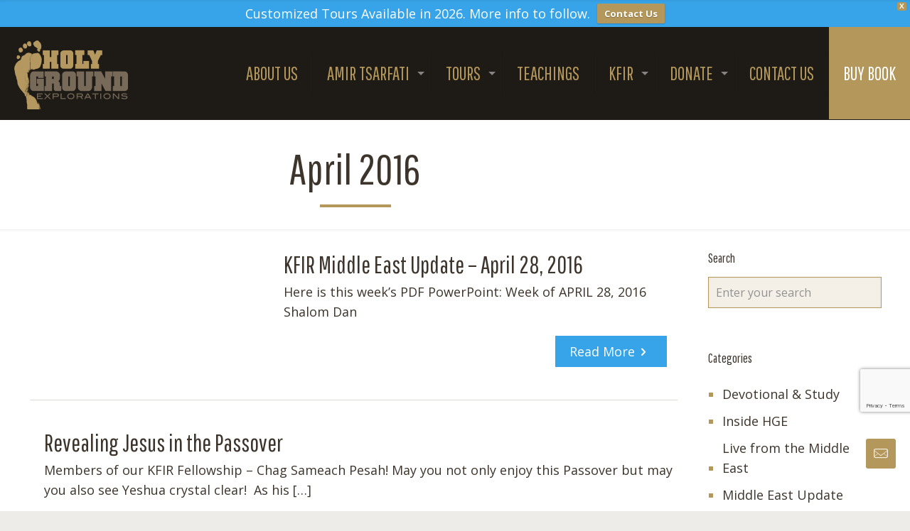

--- FILE ---
content_type: text/html; charset=UTF-8
request_url: https://holygroundexplorations.com/2016/04/
body_size: 29972
content:
<!DOCTYPE html>
<html lang="en-US" class="no-js " itemscope itemtype="https://schema.org/WebPage" >

<head>

<meta charset="UTF-8" />
<meta name='robots' content='noindex, follow' />
	<style>img:is([sizes="auto" i], [sizes^="auto," i]) { contain-intrinsic-size: 3000px 1500px }</style>
	<script>
  (function(i,s,o,g,r,a,m){i['GoogleAnalyticsObject']=r;i[r]=i[r]||function(){
  (i[r].q=i[r].q||[]).push(arguments)},i[r].l=1*new Date();a=s.createElement(o),
  m=s.getElementsByTagName(o)[0];a.async=1;a.src=g;m.parentNode.insertBefore(a,m)
  })(window,document,'script','https://www.google-analytics.com/analytics.js','ga');

  ga('create', 'UA-86113109-1', 'auto');
  ga('send', 'pageview');

</script><meta name="format-detection" content="telephone=no">
<meta name="viewport" content="width=device-width, initial-scale=1" />
<link rel="shortcut icon" href="https://holygroundexplorations.com/wp-content/uploads/2016/08/favicon.ico" type="image/x-icon" />
<link rel="apple-touch-icon" href="https://holygroundexplorations.com/wp-content/uploads/2016/08/apple-touch-icon.png" />
<meta name="theme-color" content="#ffffff" media="(prefers-color-scheme: light)">
<meta name="theme-color" content="#ffffff" media="(prefers-color-scheme: dark)">

	<!-- This site is optimized with the Yoast SEO plugin v26.7 - https://yoast.com/wordpress/plugins/seo/ -->
	<title>April 2016 - Holy Ground Explorations</title>
	<meta property="og:locale" content="en_US" />
	<meta property="og:type" content="website" />
	<meta property="og:title" content="April 2016 - Holy Ground Explorations" />
	<meta property="og:url" content="https://holygroundexplorations.com/2016/04/" />
	<meta property="og:site_name" content="Holy Ground Explorations" />
	<meta property="og:image" content="https://holygroundexplorations.com/wp-content/uploads/2016/08/Facebook-HGE-3.jpg" />
	<meta property="og:image:width" content="1200" />
	<meta property="og:image:height" content="630" />
	<meta property="og:image:type" content="image/jpeg" />
	<meta name="twitter:card" content="summary_large_image" />
	<meta name="twitter:site" content="@stolebarger_dan" />
	<script type="application/ld+json" class="yoast-schema-graph">{"@context":"https://schema.org","@graph":[{"@type":"CollectionPage","@id":"https://holygroundexplorations.com/2016/04/","url":"https://holygroundexplorations.com/2016/04/","name":"April 2016 - Holy Ground Explorations","isPartOf":{"@id":"https://holygroundexplorations.com/#website"},"breadcrumb":{"@id":"https://holygroundexplorations.com/2016/04/#breadcrumb"},"inLanguage":"en-US"},{"@type":"BreadcrumbList","@id":"https://holygroundexplorations.com/2016/04/#breadcrumb","itemListElement":[{"@type":"ListItem","position":1,"name":"Home","item":"https://holygroundexplorations.com/"},{"@type":"ListItem","position":2,"name":"Archives for April 2016"}]},{"@type":"WebSite","@id":"https://holygroundexplorations.com/#website","url":"https://holygroundexplorations.com/","name":"Holy Ground Explorations","description":"Israel Tours","potentialAction":[{"@type":"SearchAction","target":{"@type":"EntryPoint","urlTemplate":"https://holygroundexplorations.com/?s={search_term_string}"},"query-input":{"@type":"PropertyValueSpecification","valueRequired":true,"valueName":"search_term_string"}}],"inLanguage":"en-US"}]}</script>
	<!-- / Yoast SEO plugin. -->


<link rel='dns-prefetch' href='//fonts.googleapis.com' />
<link rel="alternate" type="application/rss+xml" title="Holy Ground Explorations &raquo; Feed" href="https://holygroundexplorations.com/feed/" />
<link rel="alternate" type="application/rss+xml" title="Holy Ground Explorations &raquo; Comments Feed" href="https://holygroundexplorations.com/comments/feed/" />
<script type="text/javascript">
/* <![CDATA[ */
window._wpemojiSettings = {"baseUrl":"https:\/\/s.w.org\/images\/core\/emoji\/16.0.1\/72x72\/","ext":".png","svgUrl":"https:\/\/s.w.org\/images\/core\/emoji\/16.0.1\/svg\/","svgExt":".svg","source":{"concatemoji":"https:\/\/holygroundexplorations.com\/wp-includes\/js\/wp-emoji-release.min.js?ver=6.8.3"}};
/*! This file is auto-generated */
!function(s,n){var o,i,e;function c(e){try{var t={supportTests:e,timestamp:(new Date).valueOf()};sessionStorage.setItem(o,JSON.stringify(t))}catch(e){}}function p(e,t,n){e.clearRect(0,0,e.canvas.width,e.canvas.height),e.fillText(t,0,0);var t=new Uint32Array(e.getImageData(0,0,e.canvas.width,e.canvas.height).data),a=(e.clearRect(0,0,e.canvas.width,e.canvas.height),e.fillText(n,0,0),new Uint32Array(e.getImageData(0,0,e.canvas.width,e.canvas.height).data));return t.every(function(e,t){return e===a[t]})}function u(e,t){e.clearRect(0,0,e.canvas.width,e.canvas.height),e.fillText(t,0,0);for(var n=e.getImageData(16,16,1,1),a=0;a<n.data.length;a++)if(0!==n.data[a])return!1;return!0}function f(e,t,n,a){switch(t){case"flag":return n(e,"\ud83c\udff3\ufe0f\u200d\u26a7\ufe0f","\ud83c\udff3\ufe0f\u200b\u26a7\ufe0f")?!1:!n(e,"\ud83c\udde8\ud83c\uddf6","\ud83c\udde8\u200b\ud83c\uddf6")&&!n(e,"\ud83c\udff4\udb40\udc67\udb40\udc62\udb40\udc65\udb40\udc6e\udb40\udc67\udb40\udc7f","\ud83c\udff4\u200b\udb40\udc67\u200b\udb40\udc62\u200b\udb40\udc65\u200b\udb40\udc6e\u200b\udb40\udc67\u200b\udb40\udc7f");case"emoji":return!a(e,"\ud83e\udedf")}return!1}function g(e,t,n,a){var r="undefined"!=typeof WorkerGlobalScope&&self instanceof WorkerGlobalScope?new OffscreenCanvas(300,150):s.createElement("canvas"),o=r.getContext("2d",{willReadFrequently:!0}),i=(o.textBaseline="top",o.font="600 32px Arial",{});return e.forEach(function(e){i[e]=t(o,e,n,a)}),i}function t(e){var t=s.createElement("script");t.src=e,t.defer=!0,s.head.appendChild(t)}"undefined"!=typeof Promise&&(o="wpEmojiSettingsSupports",i=["flag","emoji"],n.supports={everything:!0,everythingExceptFlag:!0},e=new Promise(function(e){s.addEventListener("DOMContentLoaded",e,{once:!0})}),new Promise(function(t){var n=function(){try{var e=JSON.parse(sessionStorage.getItem(o));if("object"==typeof e&&"number"==typeof e.timestamp&&(new Date).valueOf()<e.timestamp+604800&&"object"==typeof e.supportTests)return e.supportTests}catch(e){}return null}();if(!n){if("undefined"!=typeof Worker&&"undefined"!=typeof OffscreenCanvas&&"undefined"!=typeof URL&&URL.createObjectURL&&"undefined"!=typeof Blob)try{var e="postMessage("+g.toString()+"("+[JSON.stringify(i),f.toString(),p.toString(),u.toString()].join(",")+"));",a=new Blob([e],{type:"text/javascript"}),r=new Worker(URL.createObjectURL(a),{name:"wpTestEmojiSupports"});return void(r.onmessage=function(e){c(n=e.data),r.terminate(),t(n)})}catch(e){}c(n=g(i,f,p,u))}t(n)}).then(function(e){for(var t in e)n.supports[t]=e[t],n.supports.everything=n.supports.everything&&n.supports[t],"flag"!==t&&(n.supports.everythingExceptFlag=n.supports.everythingExceptFlag&&n.supports[t]);n.supports.everythingExceptFlag=n.supports.everythingExceptFlag&&!n.supports.flag,n.DOMReady=!1,n.readyCallback=function(){n.DOMReady=!0}}).then(function(){return e}).then(function(){var e;n.supports.everything||(n.readyCallback(),(e=n.source||{}).concatemoji?t(e.concatemoji):e.wpemoji&&e.twemoji&&(t(e.twemoji),t(e.wpemoji)))}))}((window,document),window._wpemojiSettings);
/* ]]> */
</script>
<style id='wp-emoji-styles-inline-css' type='text/css'>

	img.wp-smiley, img.emoji {
		display: inline !important;
		border: none !important;
		box-shadow: none !important;
		height: 1em !important;
		width: 1em !important;
		margin: 0 0.07em !important;
		vertical-align: -0.1em !important;
		background: none !important;
		padding: 0 !important;
	}
</style>
<link rel='stylesheet' id='wp-block-library-css' href='https://holygroundexplorations.com/wp-includes/css/dist/block-library/style.min.css?ver=6.8.3' type='text/css' media='all' />
<style id='classic-theme-styles-inline-css' type='text/css'>
/*! This file is auto-generated */
.wp-block-button__link{color:#fff;background-color:#32373c;border-radius:9999px;box-shadow:none;text-decoration:none;padding:calc(.667em + 2px) calc(1.333em + 2px);font-size:1.125em}.wp-block-file__button{background:#32373c;color:#fff;text-decoration:none}
</style>
<link rel='stylesheet' id='wp-components-css' href='https://holygroundexplorations.com/wp-includes/css/dist/components/style.min.css?ver=6.8.3' type='text/css' media='all' />
<link rel='stylesheet' id='wp-preferences-css' href='https://holygroundexplorations.com/wp-includes/css/dist/preferences/style.min.css?ver=6.8.3' type='text/css' media='all' />
<link rel='stylesheet' id='wp-block-editor-css' href='https://holygroundexplorations.com/wp-includes/css/dist/block-editor/style.min.css?ver=6.8.3' type='text/css' media='all' />
<link rel='stylesheet' id='popup-maker-block-library-style-css' href='https://holygroundexplorations.com/wp-content/plugins/popup-maker/dist/packages/block-library-style.css?ver=dbea705cfafe089d65f1' type='text/css' media='all' />
<style id='global-styles-inline-css' type='text/css'>
:root{--wp--preset--aspect-ratio--square: 1;--wp--preset--aspect-ratio--4-3: 4/3;--wp--preset--aspect-ratio--3-4: 3/4;--wp--preset--aspect-ratio--3-2: 3/2;--wp--preset--aspect-ratio--2-3: 2/3;--wp--preset--aspect-ratio--16-9: 16/9;--wp--preset--aspect-ratio--9-16: 9/16;--wp--preset--color--black: #000000;--wp--preset--color--cyan-bluish-gray: #abb8c3;--wp--preset--color--white: #ffffff;--wp--preset--color--pale-pink: #f78da7;--wp--preset--color--vivid-red: #cf2e2e;--wp--preset--color--luminous-vivid-orange: #ff6900;--wp--preset--color--luminous-vivid-amber: #fcb900;--wp--preset--color--light-green-cyan: #7bdcb5;--wp--preset--color--vivid-green-cyan: #00d084;--wp--preset--color--pale-cyan-blue: #8ed1fc;--wp--preset--color--vivid-cyan-blue: #0693e3;--wp--preset--color--vivid-purple: #9b51e0;--wp--preset--gradient--vivid-cyan-blue-to-vivid-purple: linear-gradient(135deg,rgba(6,147,227,1) 0%,rgb(155,81,224) 100%);--wp--preset--gradient--light-green-cyan-to-vivid-green-cyan: linear-gradient(135deg,rgb(122,220,180) 0%,rgb(0,208,130) 100%);--wp--preset--gradient--luminous-vivid-amber-to-luminous-vivid-orange: linear-gradient(135deg,rgba(252,185,0,1) 0%,rgba(255,105,0,1) 100%);--wp--preset--gradient--luminous-vivid-orange-to-vivid-red: linear-gradient(135deg,rgba(255,105,0,1) 0%,rgb(207,46,46) 100%);--wp--preset--gradient--very-light-gray-to-cyan-bluish-gray: linear-gradient(135deg,rgb(238,238,238) 0%,rgb(169,184,195) 100%);--wp--preset--gradient--cool-to-warm-spectrum: linear-gradient(135deg,rgb(74,234,220) 0%,rgb(151,120,209) 20%,rgb(207,42,186) 40%,rgb(238,44,130) 60%,rgb(251,105,98) 80%,rgb(254,248,76) 100%);--wp--preset--gradient--blush-light-purple: linear-gradient(135deg,rgb(255,206,236) 0%,rgb(152,150,240) 100%);--wp--preset--gradient--blush-bordeaux: linear-gradient(135deg,rgb(254,205,165) 0%,rgb(254,45,45) 50%,rgb(107,0,62) 100%);--wp--preset--gradient--luminous-dusk: linear-gradient(135deg,rgb(255,203,112) 0%,rgb(199,81,192) 50%,rgb(65,88,208) 100%);--wp--preset--gradient--pale-ocean: linear-gradient(135deg,rgb(255,245,203) 0%,rgb(182,227,212) 50%,rgb(51,167,181) 100%);--wp--preset--gradient--electric-grass: linear-gradient(135deg,rgb(202,248,128) 0%,rgb(113,206,126) 100%);--wp--preset--gradient--midnight: linear-gradient(135deg,rgb(2,3,129) 0%,rgb(40,116,252) 100%);--wp--preset--font-size--small: 13px;--wp--preset--font-size--medium: 20px;--wp--preset--font-size--large: 36px;--wp--preset--font-size--x-large: 42px;--wp--preset--spacing--20: 0.44rem;--wp--preset--spacing--30: 0.67rem;--wp--preset--spacing--40: 1rem;--wp--preset--spacing--50: 1.5rem;--wp--preset--spacing--60: 2.25rem;--wp--preset--spacing--70: 3.38rem;--wp--preset--spacing--80: 5.06rem;--wp--preset--shadow--natural: 6px 6px 9px rgba(0, 0, 0, 0.2);--wp--preset--shadow--deep: 12px 12px 50px rgba(0, 0, 0, 0.4);--wp--preset--shadow--sharp: 6px 6px 0px rgba(0, 0, 0, 0.2);--wp--preset--shadow--outlined: 6px 6px 0px -3px rgba(255, 255, 255, 1), 6px 6px rgba(0, 0, 0, 1);--wp--preset--shadow--crisp: 6px 6px 0px rgba(0, 0, 0, 1);}:where(.is-layout-flex){gap: 0.5em;}:where(.is-layout-grid){gap: 0.5em;}body .is-layout-flex{display: flex;}.is-layout-flex{flex-wrap: wrap;align-items: center;}.is-layout-flex > :is(*, div){margin: 0;}body .is-layout-grid{display: grid;}.is-layout-grid > :is(*, div){margin: 0;}:where(.wp-block-columns.is-layout-flex){gap: 2em;}:where(.wp-block-columns.is-layout-grid){gap: 2em;}:where(.wp-block-post-template.is-layout-flex){gap: 1.25em;}:where(.wp-block-post-template.is-layout-grid){gap: 1.25em;}.has-black-color{color: var(--wp--preset--color--black) !important;}.has-cyan-bluish-gray-color{color: var(--wp--preset--color--cyan-bluish-gray) !important;}.has-white-color{color: var(--wp--preset--color--white) !important;}.has-pale-pink-color{color: var(--wp--preset--color--pale-pink) !important;}.has-vivid-red-color{color: var(--wp--preset--color--vivid-red) !important;}.has-luminous-vivid-orange-color{color: var(--wp--preset--color--luminous-vivid-orange) !important;}.has-luminous-vivid-amber-color{color: var(--wp--preset--color--luminous-vivid-amber) !important;}.has-light-green-cyan-color{color: var(--wp--preset--color--light-green-cyan) !important;}.has-vivid-green-cyan-color{color: var(--wp--preset--color--vivid-green-cyan) !important;}.has-pale-cyan-blue-color{color: var(--wp--preset--color--pale-cyan-blue) !important;}.has-vivid-cyan-blue-color{color: var(--wp--preset--color--vivid-cyan-blue) !important;}.has-vivid-purple-color{color: var(--wp--preset--color--vivid-purple) !important;}.has-black-background-color{background-color: var(--wp--preset--color--black) !important;}.has-cyan-bluish-gray-background-color{background-color: var(--wp--preset--color--cyan-bluish-gray) !important;}.has-white-background-color{background-color: var(--wp--preset--color--white) !important;}.has-pale-pink-background-color{background-color: var(--wp--preset--color--pale-pink) !important;}.has-vivid-red-background-color{background-color: var(--wp--preset--color--vivid-red) !important;}.has-luminous-vivid-orange-background-color{background-color: var(--wp--preset--color--luminous-vivid-orange) !important;}.has-luminous-vivid-amber-background-color{background-color: var(--wp--preset--color--luminous-vivid-amber) !important;}.has-light-green-cyan-background-color{background-color: var(--wp--preset--color--light-green-cyan) !important;}.has-vivid-green-cyan-background-color{background-color: var(--wp--preset--color--vivid-green-cyan) !important;}.has-pale-cyan-blue-background-color{background-color: var(--wp--preset--color--pale-cyan-blue) !important;}.has-vivid-cyan-blue-background-color{background-color: var(--wp--preset--color--vivid-cyan-blue) !important;}.has-vivid-purple-background-color{background-color: var(--wp--preset--color--vivid-purple) !important;}.has-black-border-color{border-color: var(--wp--preset--color--black) !important;}.has-cyan-bluish-gray-border-color{border-color: var(--wp--preset--color--cyan-bluish-gray) !important;}.has-white-border-color{border-color: var(--wp--preset--color--white) !important;}.has-pale-pink-border-color{border-color: var(--wp--preset--color--pale-pink) !important;}.has-vivid-red-border-color{border-color: var(--wp--preset--color--vivid-red) !important;}.has-luminous-vivid-orange-border-color{border-color: var(--wp--preset--color--luminous-vivid-orange) !important;}.has-luminous-vivid-amber-border-color{border-color: var(--wp--preset--color--luminous-vivid-amber) !important;}.has-light-green-cyan-border-color{border-color: var(--wp--preset--color--light-green-cyan) !important;}.has-vivid-green-cyan-border-color{border-color: var(--wp--preset--color--vivid-green-cyan) !important;}.has-pale-cyan-blue-border-color{border-color: var(--wp--preset--color--pale-cyan-blue) !important;}.has-vivid-cyan-blue-border-color{border-color: var(--wp--preset--color--vivid-cyan-blue) !important;}.has-vivid-purple-border-color{border-color: var(--wp--preset--color--vivid-purple) !important;}.has-vivid-cyan-blue-to-vivid-purple-gradient-background{background: var(--wp--preset--gradient--vivid-cyan-blue-to-vivid-purple) !important;}.has-light-green-cyan-to-vivid-green-cyan-gradient-background{background: var(--wp--preset--gradient--light-green-cyan-to-vivid-green-cyan) !important;}.has-luminous-vivid-amber-to-luminous-vivid-orange-gradient-background{background: var(--wp--preset--gradient--luminous-vivid-amber-to-luminous-vivid-orange) !important;}.has-luminous-vivid-orange-to-vivid-red-gradient-background{background: var(--wp--preset--gradient--luminous-vivid-orange-to-vivid-red) !important;}.has-very-light-gray-to-cyan-bluish-gray-gradient-background{background: var(--wp--preset--gradient--very-light-gray-to-cyan-bluish-gray) !important;}.has-cool-to-warm-spectrum-gradient-background{background: var(--wp--preset--gradient--cool-to-warm-spectrum) !important;}.has-blush-light-purple-gradient-background{background: var(--wp--preset--gradient--blush-light-purple) !important;}.has-blush-bordeaux-gradient-background{background: var(--wp--preset--gradient--blush-bordeaux) !important;}.has-luminous-dusk-gradient-background{background: var(--wp--preset--gradient--luminous-dusk) !important;}.has-pale-ocean-gradient-background{background: var(--wp--preset--gradient--pale-ocean) !important;}.has-electric-grass-gradient-background{background: var(--wp--preset--gradient--electric-grass) !important;}.has-midnight-gradient-background{background: var(--wp--preset--gradient--midnight) !important;}.has-small-font-size{font-size: var(--wp--preset--font-size--small) !important;}.has-medium-font-size{font-size: var(--wp--preset--font-size--medium) !important;}.has-large-font-size{font-size: var(--wp--preset--font-size--large) !important;}.has-x-large-font-size{font-size: var(--wp--preset--font-size--x-large) !important;}
:where(.wp-block-post-template.is-layout-flex){gap: 1.25em;}:where(.wp-block-post-template.is-layout-grid){gap: 1.25em;}
:where(.wp-block-columns.is-layout-flex){gap: 2em;}:where(.wp-block-columns.is-layout-grid){gap: 2em;}
:root :where(.wp-block-pullquote){font-size: 1.5em;line-height: 1.6;}
</style>
<link rel='stylesheet' id='contact-form-7-css' href='https://holygroundexplorations.com/wp-content/plugins/contact-form-7/includes/css/styles.css?ver=6.1.4' type='text/css' media='all' />
<link rel='stylesheet' id='godaddy-styles-css' href='https://holygroundexplorations.com/wp-content/mu-plugins/vendor/wpex/godaddy-launch/includes/Dependencies/GoDaddy/Styles/build/latest.css?ver=2.0.2' type='text/css' media='all' />
<link rel='stylesheet' id='wpfront-notification-bar-css' href='https://holygroundexplorations.com/wp-content/plugins/wpfront-notification-bar/css/wpfront-notification-bar.min.css?ver=3.5.1.05102' type='text/css' media='all' />
<link rel='stylesheet' id='mfn-be-css' href='https://holygroundexplorations.com/wp-content/themes/betheme/css/be.css?ver=28.1.13' type='text/css' media='all' />
<link rel='stylesheet' id='mfn-animations-css' href='https://holygroundexplorations.com/wp-content/themes/betheme/assets/animations/animations.min.css?ver=28.1.13' type='text/css' media='all' />
<link rel='stylesheet' id='mfn-font-awesome-css' href='https://holygroundexplorations.com/wp-content/themes/betheme/fonts/fontawesome/fontawesome.css?ver=28.1.13' type='text/css' media='all' />
<link rel='stylesheet' id='mfn-responsive-css' href='https://holygroundexplorations.com/wp-content/themes/betheme/css/responsive.css?ver=28.1.13' type='text/css' media='all' />
<link rel='stylesheet' id='mfn-fonts-css' href='https://fonts.googleapis.com/css?family=Open+Sans%3A1%2C300%2C300italic%2C400%2C400italic%2C600%2C600italic%2C700%2C700italic%7CPathway+Gothic+One%3A1%2C300%2C300italic%2C400%2C400italic%2C600%2C600italic%2C700%2C700italic&#038;display=swap&#038;ver=6.8.3' type='text/css' media='all' />
<link rel='stylesheet' id='mfn-font-button-css' href='https://fonts.googleapis.com/css?family=Pathway+Gothic+One%3A400%2C400&#038;display=swap&#038;ver=6.8.3' type='text/css' media='all' />
<style id='mfn-dynamic-inline-css' type='text/css'>
html{background-color:#edece9}#Wrapper,#Content,.mfn-popup .mfn-popup-content,.mfn-off-canvas-sidebar .mfn-off-canvas-content-wrapper,.mfn-cart-holder,.mfn-header-login,#Top_bar .search_wrapper,#Top_bar .top_bar_right .mfn-live-search-box,.column_livesearch .mfn-live-search-wrapper,.column_livesearch .mfn-live-search-box{background-color:#ffffff}.layout-boxed.mfn-bebuilder-header.mfn-ui #Wrapper .mfn-only-sample-content{background-color:#ffffff}body:not(.template-slider) #Header{min-height:0px}body.header-below:not(.template-slider) #Header{padding-top:0px}.has-search-overlay.search-overlay-opened #search-overlay{background-color:rgba(0,0,0,0.6)}.elementor-page.elementor-default #Content .the_content .section_wrapper{max-width:100%}.elementor-page.elementor-default #Content .section.the_content{width:100%}.elementor-page.elementor-default #Content .section_wrapper .the_content_wrapper{margin-left:0;margin-right:0;width:100%}body,span.date_label,.timeline_items li h3 span,input[type="date"],input[type="text"],input[type="password"],input[type="tel"],input[type="email"],input[type="url"],textarea,select,.offer_li .title h3,.mfn-menu-item-megamenu{font-family:"Open Sans",-apple-system,BlinkMacSystemFont,"Segoe UI",Roboto,Oxygen-Sans,Ubuntu,Cantarell,"Helvetica Neue",sans-serif}.lead,.big{font-family:"Open Sans",-apple-system,BlinkMacSystemFont,"Segoe UI",Roboto,Oxygen-Sans,Ubuntu,Cantarell,"Helvetica Neue",sans-serif}#menu > ul > li > a,#overlay-menu ul li a{font-family:"Pathway Gothic One",-apple-system,BlinkMacSystemFont,"Segoe UI",Roboto,Oxygen-Sans,Ubuntu,Cantarell,"Helvetica Neue",sans-serif}#Subheader .title{font-family:"Pathway Gothic One",-apple-system,BlinkMacSystemFont,"Segoe UI",Roboto,Oxygen-Sans,Ubuntu,Cantarell,"Helvetica Neue",sans-serif}h1,h2,h3,h4,.text-logo #logo{font-family:"Pathway Gothic One",-apple-system,BlinkMacSystemFont,"Segoe UI",Roboto,Oxygen-Sans,Ubuntu,Cantarell,"Helvetica Neue",sans-serif}h5,h6{font-family:"Open Sans",-apple-system,BlinkMacSystemFont,"Segoe UI",Roboto,Oxygen-Sans,Ubuntu,Cantarell,"Helvetica Neue",sans-serif}blockquote{font-family:"Open Sans",-apple-system,BlinkMacSystemFont,"Segoe UI",Roboto,Oxygen-Sans,Ubuntu,Cantarell,"Helvetica Neue",sans-serif}.chart_box .chart .num,.counter .desc_wrapper .number-wrapper,.how_it_works .image .number,.pricing-box .plan-header .price,.quick_fact .number-wrapper,.woocommerce .product div.entry-summary .price{font-family:"Open Sans",-apple-system,BlinkMacSystemFont,"Segoe UI",Roboto,Oxygen-Sans,Ubuntu,Cantarell,"Helvetica Neue",sans-serif}body,.mfn-menu-item-megamenu{font-size:18px;line-height:28px;font-weight:400;letter-spacing:0px}.lead,.big{font-size:16px;line-height:28px;font-weight:400;letter-spacing:0px}#menu > ul > li > a,#overlay-menu ul li a{font-size:26px;font-weight:400;letter-spacing:0px}#overlay-menu ul li a{line-height:39px}#Subheader .title{font-size:60px;line-height:64px;font-weight:400;letter-spacing:0px}h1,.text-logo #logo{font-size:60px;line-height:64px;font-weight:400;letter-spacing:0px}h2{font-size:42px;line-height:50px;font-weight:400;letter-spacing:0px}h3,.woocommerce ul.products li.product h3,.woocommerce #customer_login h2{font-size:36px;line-height:40px;font-weight:400;letter-spacing:0px}h4,.woocommerce .woocommerce-order-details__title,.woocommerce .wc-bacs-bank-details-heading,.woocommerce .woocommerce-customer-details h2{font-size:30px;line-height:38px;font-weight:300;letter-spacing:0px}h5{font-size:22px;line-height:30px;font-weight:700;letter-spacing:0px}h6{font-size:20px;line-height:28px;font-weight:700;letter-spacing:0px}#Intro .intro-title{font-size:70px;line-height:70px;font-weight:400;letter-spacing:0px}@media only screen and (min-width:768px) and (max-width:959px){body,.mfn-menu-item-megamenu{font-size:18px;line-height:28px;font-weight:400;letter-spacing:0px}.lead,.big{font-size:16px;line-height:28px;font-weight:400;letter-spacing:0px}#menu > ul > li > a,#overlay-menu ul li a{font-size:26px;font-weight:400;letter-spacing:0px}#overlay-menu ul li a{line-height:39px}#Subheader .title{font-size:60px;line-height:64px;font-weight:400;letter-spacing:0px}h1,.text-logo #logo{font-size:60px;line-height:64px;font-weight:400;letter-spacing:0px}h2{font-size:42px;line-height:50px;font-weight:400;letter-spacing:0px}h3,.woocommerce ul.products li.product h3,.woocommerce #customer_login h2{font-size:36px;line-height:40px;font-weight:400;letter-spacing:0px}h4,.woocommerce .woocommerce-order-details__title,.woocommerce .wc-bacs-bank-details-heading,.woocommerce .woocommerce-customer-details h2{font-size:30px;line-height:38px;font-weight:300;letter-spacing:0px}h5{font-size:22px;line-height:30px;font-weight:700;letter-spacing:0px}h6{font-size:20px;line-height:28px;font-weight:700;letter-spacing:0px}#Intro .intro-title{font-size:70px;line-height:70px;font-weight:400;letter-spacing:0px}blockquote{font-size:15px}.chart_box .chart .num{font-size:45px;line-height:45px}.counter .desc_wrapper .number-wrapper{font-size:45px;line-height:45px}.counter .desc_wrapper .title{font-size:14px;line-height:18px}.faq .question .title{font-size:14px}.fancy_heading .title{font-size:38px;line-height:38px}.offer .offer_li .desc_wrapper .title h3{font-size:32px;line-height:32px}.offer_thumb_ul li.offer_thumb_li .desc_wrapper .title h3{font-size:32px;line-height:32px}.pricing-box .plan-header h2{font-size:27px;line-height:27px}.pricing-box .plan-header .price > span{font-size:40px;line-height:40px}.pricing-box .plan-header .price sup.currency{font-size:18px;line-height:18px}.pricing-box .plan-header .price sup.period{font-size:14px;line-height:14px}.quick_fact .number-wrapper{font-size:80px;line-height:80px}.trailer_box .desc h2{font-size:27px;line-height:27px}.widget > h3{font-size:17px;line-height:20px}}@media only screen and (min-width:480px) and (max-width:767px){body,.mfn-menu-item-megamenu{font-size:18px;line-height:28px;font-weight:400;letter-spacing:0px}.lead,.big{font-size:16px;line-height:28px;font-weight:400;letter-spacing:0px}#menu > ul > li > a,#overlay-menu ul li a{font-size:26px;font-weight:400;letter-spacing:0px}#overlay-menu ul li a{line-height:39px}#Subheader .title{font-size:60px;line-height:64px;font-weight:400;letter-spacing:0px}h1,.text-logo #logo{font-size:60px;line-height:64px;font-weight:400;letter-spacing:0px}h2{font-size:42px;line-height:50px;font-weight:400;letter-spacing:0px}h3,.woocommerce ul.products li.product h3,.woocommerce #customer_login h2{font-size:36px;line-height:40px;font-weight:400;letter-spacing:0px}h4,.woocommerce .woocommerce-order-details__title,.woocommerce .wc-bacs-bank-details-heading,.woocommerce .woocommerce-customer-details h2{font-size:30px;line-height:38px;font-weight:300;letter-spacing:0px}h5{font-size:22px;line-height:30px;font-weight:700;letter-spacing:0px}h6{font-size:20px;line-height:28px;font-weight:700;letter-spacing:0px}#Intro .intro-title{font-size:70px;line-height:70px;font-weight:400;letter-spacing:0px}blockquote{font-size:14px}.chart_box .chart .num{font-size:40px;line-height:40px}.counter .desc_wrapper .number-wrapper{font-size:40px;line-height:40px}.counter .desc_wrapper .title{font-size:13px;line-height:16px}.faq .question .title{font-size:13px}.fancy_heading .title{font-size:34px;line-height:34px}.offer .offer_li .desc_wrapper .title h3{font-size:28px;line-height:28px}.offer_thumb_ul li.offer_thumb_li .desc_wrapper .title h3{font-size:28px;line-height:28px}.pricing-box .plan-header h2{font-size:24px;line-height:24px}.pricing-box .plan-header .price > span{font-size:34px;line-height:34px}.pricing-box .plan-header .price sup.currency{font-size:16px;line-height:16px}.pricing-box .plan-header .price sup.period{font-size:13px;line-height:13px}.quick_fact .number-wrapper{font-size:70px;line-height:70px}.trailer_box .desc h2{font-size:24px;line-height:24px}.widget > h3{font-size:16px;line-height:19px}}@media only screen and (max-width:479px){body,.mfn-menu-item-megamenu{font-size:18px;line-height:28px;font-weight:400;letter-spacing:0px}.lead,.big{font-size:16px;line-height:28px;font-weight:400;letter-spacing:0px}#menu > ul > li > a,#overlay-menu ul li a{font-size:26px;font-weight:400;letter-spacing:0px}#overlay-menu ul li a{line-height:39px}#Subheader .title{font-size:60px;line-height:64px;font-weight:400;letter-spacing:0px}h1,.text-logo #logo{font-size:60px;line-height:64px;font-weight:400;letter-spacing:0px}h2{font-size:42px;line-height:50px;font-weight:400;letter-spacing:0px}h3,.woocommerce ul.products li.product h3,.woocommerce #customer_login h2{font-size:36px;line-height:40px;font-weight:400;letter-spacing:0px}h4,.woocommerce .woocommerce-order-details__title,.woocommerce .wc-bacs-bank-details-heading,.woocommerce .woocommerce-customer-details h2{font-size:30px;line-height:38px;font-weight:300;letter-spacing:0px}h5{font-size:22px;line-height:30px;font-weight:700;letter-spacing:0px}h6{font-size:20px;line-height:28px;font-weight:700;letter-spacing:0px}#Intro .intro-title{font-size:70px;line-height:70px;font-weight:400;letter-spacing:0px}blockquote{font-size:13px}.chart_box .chart .num{font-size:35px;line-height:35px}.counter .desc_wrapper .number-wrapper{font-size:35px;line-height:35px}.counter .desc_wrapper .title{font-size:13px;line-height:26px}.faq .question .title{font-size:13px}.fancy_heading .title{font-size:30px;line-height:30px}.offer .offer_li .desc_wrapper .title h3{font-size:26px;line-height:26px}.offer_thumb_ul li.offer_thumb_li .desc_wrapper .title h3{font-size:26px;line-height:26px}.pricing-box .plan-header h2{font-size:21px;line-height:21px}.pricing-box .plan-header .price > span{font-size:32px;line-height:32px}.pricing-box .plan-header .price sup.currency{font-size:14px;line-height:14px}.pricing-box .plan-header .price sup.period{font-size:13px;line-height:13px}.quick_fact .number-wrapper{font-size:60px;line-height:60px}.trailer_box .desc h2{font-size:21px;line-height:21px}.widget > h3{font-size:15px;line-height:18px}}.with_aside .sidebar.columns{width:23%}.with_aside .sections_group{width:77%}.aside_both .sidebar.columns{width:18%}.aside_both .sidebar.sidebar-1{margin-left:-82%}.aside_both .sections_group{width:64%;margin-left:18%}@media only screen and (min-width:1240px){#Wrapper,.with_aside .content_wrapper{max-width:1240px}body.layout-boxed.mfn-header-scrolled .mfn-header-tmpl.mfn-sticky-layout-width{max-width:1240px;left:0;right:0;margin-left:auto;margin-right:auto}body.layout-boxed:not(.mfn-header-scrolled) .mfn-header-tmpl.mfn-header-layout-width,body.layout-boxed .mfn-header-tmpl.mfn-header-layout-width:not(.mfn-hasSticky){max-width:1240px;left:0;right:0;margin-left:auto;margin-right:auto}body.layout-boxed.mfn-bebuilder-header.mfn-ui .mfn-only-sample-content{max-width:1240px;margin-left:auto;margin-right:auto}.section_wrapper,.container{max-width:1220px}.layout-boxed.header-boxed #Top_bar.is-sticky{max-width:1240px}}@media only screen and (max-width:767px){#Wrapper{max-width:calc(100% - 67px)}.content_wrapper .section_wrapper,.container,.four.columns .widget-area{max-width:550px !important;padding-left:33px;padding-right:33px}}body{--mfn-button-font-family:"Pathway Gothic One";--mfn-button-font-size:22px;--mfn-button-font-weight:400;--mfn-button-font-style:inherit;--mfn-button-letter-spacing:0px;--mfn-button-padding:16px 20px 16px 20px;--mfn-button-border-width:0;--mfn-button-border-radius:;--mfn-button-gap:10px;--mfn-button-transition:0.2s;--mfn-button-color:#f5f0e7;--mfn-button-color-hover:#f5f0e7;--mfn-button-bg:#b4975a;--mfn-button-bg-hover:#a78a4d;--mfn-button-border-color:transparent;--mfn-button-border-color-hover:transparent;--mfn-button-icon-color:#f5f0e7;--mfn-button-icon-color-hover:#f5f0e7;--mfn-button-box-shadow:unset;--mfn-button-theme-color:#ffffff;--mfn-button-theme-color-hover:#ffffff;--mfn-button-theme-bg:#b4975a;--mfn-button-theme-bg-hover:#a78a4d;--mfn-button-theme-border-color:transparent;--mfn-button-theme-border-color-hover:transparent;--mfn-button-theme-icon-color:#ffffff;--mfn-button-theme-icon-color-hover:#ffffff;--mfn-button-theme-box-shadow:unset;--mfn-button-shop-color:#ffffff;--mfn-button-shop-color-hover:#ffffff;--mfn-button-shop-bg:#b4975a;--mfn-button-shop-bg-hover:#a78a4d;--mfn-button-shop-border-color:transparent;--mfn-button-shop-border-color-hover:transparent;--mfn-button-shop-icon-color:#626262;--mfn-button-shop-icon-color-hover:#626262;--mfn-button-shop-box-shadow:unset;--mfn-button-action-color:#747474;--mfn-button-action-color-hover:#747474;--mfn-button-action-bg:#f7f7f7;--mfn-button-action-bg-hover:#eaeaea;--mfn-button-action-border-color:transparent;--mfn-button-action-border-color-hover:transparent;--mfn-button-action-icon-color:#626262;--mfn-button-action-icon-color-hover:#626262;--mfn-button-action-box-shadow:unset}@media only screen and (max-width:959px){body{}}@media only screen and (max-width:768px){body{}}.mfn-cookies,.mfn-cookies-reopen{--mfn-gdpr2-container-text-color:#626262;--mfn-gdpr2-container-strong-color:#07070a;--mfn-gdpr2-container-bg:#ffffff;--mfn-gdpr2-container-overlay:rgba(25,37,48,0.6);--mfn-gdpr2-details-box-bg:#fbfbfb;--mfn-gdpr2-details-switch-bg:#00032a;--mfn-gdpr2-details-switch-bg-active:#5acb65;--mfn-gdpr2-tabs-text-color:#07070a;--mfn-gdpr2-tabs-text-color-active:#0089f7;--mfn-gdpr2-tabs-border:rgba(8,8,14,0.1);--mfn-gdpr2-buttons-box-bg:#fbfbfb;--mfn-gdpr2-reopen-background:#fff;--mfn-gdpr2-reopen-color:#222}#Top_bar #logo,.header-fixed #Top_bar #logo,.header-plain #Top_bar #logo,.header-transparent #Top_bar #logo{height:100px;line-height:100px;padding:15px 0}.logo-overflow #Top_bar:not(.is-sticky) .logo{height:130px}#Top_bar .menu > li > a{padding:35px 0}.menu-highlight:not(.header-creative) #Top_bar .menu > li > a{margin:40px 0}.header-plain:not(.menu-highlight) #Top_bar .menu > li > a span:not(.description){line-height:130px}.header-fixed #Top_bar .menu > li > a{padding:50px 0}@media only screen and (max-width:767px){.mobile-header-mini #Top_bar #logo{height:50px!important;line-height:50px!important;margin:5px 0}}#Top_bar #logo img.svg{width:100px}.image_frame,.wp-caption{border-width:0px}.alert{border-radius:0px}#Top_bar .top_bar_right .top-bar-right-input input{width:200px}.mfn-live-search-box .mfn-live-search-list{max-height:300px}#Side_slide{right:-250px;width:250px}#Side_slide.left{left:-250px}.blog-teaser li .desc-wrapper .desc{background-position-y:-1px}.mfn-free-delivery-info{--mfn-free-delivery-bar:#b4975a;--mfn-free-delivery-bg:rgba(0,0,0,0.1);--mfn-free-delivery-achieved:#b4975a}#back_to_top i{color:#65666C}@media only screen and ( max-width:767px ){}@media only screen and (min-width:1099px){body:not(.header-simple) #Top_bar #menu{display:block!important}.tr-menu #Top_bar #menu{background:none!important}#Top_bar .menu > li > ul.mfn-megamenu > li{float:left}#Top_bar .menu > li > ul.mfn-megamenu > li.mfn-megamenu-cols-1{width:100%}#Top_bar .menu > li > ul.mfn-megamenu > li.mfn-megamenu-cols-2{width:50%}#Top_bar .menu > li > ul.mfn-megamenu > li.mfn-megamenu-cols-3{width:33.33%}#Top_bar .menu > li > ul.mfn-megamenu > li.mfn-megamenu-cols-4{width:25%}#Top_bar .menu > li > ul.mfn-megamenu > li.mfn-megamenu-cols-5{width:20%}#Top_bar .menu > li > ul.mfn-megamenu > li.mfn-megamenu-cols-6{width:16.66%}#Top_bar .menu > li > ul.mfn-megamenu > li > ul{display:block!important;position:inherit;left:auto;top:auto;border-width:0 1px 0 0}#Top_bar .menu > li > ul.mfn-megamenu > li:last-child > ul{border:0}#Top_bar .menu > li > ul.mfn-megamenu > li > ul li{width:auto}#Top_bar .menu > li > ul.mfn-megamenu a.mfn-megamenu-title{text-transform:uppercase;font-weight:400;background:none}#Top_bar .menu > li > ul.mfn-megamenu a .menu-arrow{display:none}.menuo-right #Top_bar .menu > li > ul.mfn-megamenu{left:0;width:98%!important;margin:0 1%;padding:20px 0}.menuo-right #Top_bar .menu > li > ul.mfn-megamenu-bg{box-sizing:border-box}#Top_bar .menu > li > ul.mfn-megamenu-bg{padding:20px 166px 20px 20px;background-repeat:no-repeat;background-position:right bottom}.rtl #Top_bar .menu > li > ul.mfn-megamenu-bg{padding-left:166px;padding-right:20px;background-position:left bottom}#Top_bar .menu > li > ul.mfn-megamenu-bg > li{background:none}#Top_bar .menu > li > ul.mfn-megamenu-bg > li a{border:none}#Top_bar .menu > li > ul.mfn-megamenu-bg > li > ul{background:none!important;-webkit-box-shadow:0 0 0 0;-moz-box-shadow:0 0 0 0;box-shadow:0 0 0 0}.mm-vertical #Top_bar .container{position:relative}.mm-vertical #Top_bar .top_bar_left{position:static}.mm-vertical #Top_bar .menu > li ul{box-shadow:0 0 0 0 transparent!important;background-image:none}.mm-vertical #Top_bar .menu > li > ul.mfn-megamenu{padding:20px 0}.mm-vertical.header-plain #Top_bar .menu > li > ul.mfn-megamenu{width:100%!important;margin:0}.mm-vertical #Top_bar .menu > li > ul.mfn-megamenu > li{display:table-cell;float:none!important;width:10%;padding:0 15px;border-right:1px solid rgba(0,0,0,0.05)}.mm-vertical #Top_bar .menu > li > ul.mfn-megamenu > li:last-child{border-right-width:0}.mm-vertical #Top_bar .menu > li > ul.mfn-megamenu > li.hide-border{border-right-width:0}.mm-vertical #Top_bar .menu > li > ul.mfn-megamenu > li a{border-bottom-width:0;padding:9px 15px;line-height:120%}.mm-vertical #Top_bar .menu > li > ul.mfn-megamenu a.mfn-megamenu-title{font-weight:700}.rtl .mm-vertical #Top_bar .menu > li > ul.mfn-megamenu > li:first-child{border-right-width:0}.rtl .mm-vertical #Top_bar .menu > li > ul.mfn-megamenu > li:last-child{border-right-width:1px}body.header-shop #Top_bar #menu{display:flex!important;background-color:transparent}.header-shop #Top_bar.is-sticky .top_bar_row_second{display:none}.header-plain:not(.menuo-right) #Header .top_bar_left{width:auto!important}.header-stack.header-center #Top_bar #menu{display:inline-block!important}.header-simple #Top_bar #menu{display:none;height:auto;width:300px;bottom:auto;top:100%;right:1px;position:absolute;margin:0}.header-simple #Header a.responsive-menu-toggle{display:block;right:10px}.header-simple #Top_bar #menu > ul{width:100%;float:left}.header-simple #Top_bar #menu ul li{width:100%;padding-bottom:0;border-right:0;position:relative}.header-simple #Top_bar #menu ul li a{padding:0 20px;margin:0;display:block;height:auto;line-height:normal;border:none}.header-simple #Top_bar #menu ul li a:not(.menu-toggle):after{display:none}.header-simple #Top_bar #menu ul li a span{border:none;line-height:44px;display:inline;padding:0}.header-simple #Top_bar #menu ul li.submenu .menu-toggle{display:block;position:absolute;right:0;top:0;width:44px;height:44px;line-height:44px;font-size:30px;font-weight:300;text-align:center;cursor:pointer;color:#444;opacity:0.33;transform:unset}.header-simple #Top_bar #menu ul li.submenu .menu-toggle:after{content:"+";position:static}.header-simple #Top_bar #menu ul li.hover > .menu-toggle:after{content:"-"}.header-simple #Top_bar #menu ul li.hover a{border-bottom:0}.header-simple #Top_bar #menu ul.mfn-megamenu li .menu-toggle{display:none}.header-simple #Top_bar #menu ul li ul{position:relative!important;left:0!important;top:0;padding:0;margin:0!important;width:auto!important;background-image:none}.header-simple #Top_bar #menu ul li ul li{width:100%!important;display:block;padding:0}.header-simple #Top_bar #menu ul li ul li a{padding:0 20px 0 30px}.header-simple #Top_bar #menu ul li ul li a .menu-arrow{display:none}.header-simple #Top_bar #menu ul li ul li a span{padding:0}.header-simple #Top_bar #menu ul li ul li a span:after{display:none!important}.header-simple #Top_bar .menu > li > ul.mfn-megamenu a.mfn-megamenu-title{text-transform:uppercase;font-weight:400}.header-simple #Top_bar .menu > li > ul.mfn-megamenu > li > ul{display:block!important;position:inherit;left:auto;top:auto}.header-simple #Top_bar #menu ul li ul li ul{border-left:0!important;padding:0;top:0}.header-simple #Top_bar #menu ul li ul li ul li a{padding:0 20px 0 40px}.rtl.header-simple #Top_bar #menu{left:1px;right:auto}.rtl.header-simple #Top_bar a.responsive-menu-toggle{left:10px;right:auto}.rtl.header-simple #Top_bar #menu ul li.submenu .menu-toggle{left:0;right:auto}.rtl.header-simple #Top_bar #menu ul li ul{left:auto!important;right:0!important}.rtl.header-simple #Top_bar #menu ul li ul li a{padding:0 30px 0 20px}.rtl.header-simple #Top_bar #menu ul li ul li ul li a{padding:0 40px 0 20px}.menu-highlight #Top_bar .menu > li{margin:0 2px}.menu-highlight:not(.header-creative) #Top_bar .menu > li > a{padding:0;-webkit-border-radius:5px;border-radius:5px}.menu-highlight #Top_bar .menu > li > a:after{display:none}.menu-highlight #Top_bar .menu > li > a span:not(.description){line-height:50px}.menu-highlight #Top_bar .menu > li > a span.description{display:none}.menu-highlight.header-stack #Top_bar .menu > li > a{margin:10px 0!important}.menu-highlight.header-stack #Top_bar .menu > li > a span:not(.description){line-height:40px}.menu-highlight.header-simple #Top_bar #menu ul li,.menu-highlight.header-creative #Top_bar #menu ul li{margin:0}.menu-highlight.header-simple #Top_bar #menu ul li > a,.menu-highlight.header-creative #Top_bar #menu ul li > a{-webkit-border-radius:0;border-radius:0}.menu-highlight:not(.header-fixed):not(.header-simple) #Top_bar.is-sticky .menu > li > a{margin:10px 0!important;padding:5px 0!important}.menu-highlight:not(.header-fixed):not(.header-simple) #Top_bar.is-sticky .menu > li > a span{line-height:30px!important}.header-modern.menu-highlight.menuo-right .menu_wrapper{margin-right:20px}.menu-line-below #Top_bar .menu > li > a:not(.menu-toggle):after{top:auto;bottom:-4px}.menu-line-below #Top_bar.is-sticky .menu > li > a:not(.menu-toggle):after{top:auto;bottom:-4px}.menu-line-below-80 #Top_bar:not(.is-sticky) .menu > li > a:not(.menu-toggle):after{height:4px;left:10%;top:50%;margin-top:20px;width:80%}.menu-line-below-80-1 #Top_bar:not(.is-sticky) .menu > li > a:not(.menu-toggle):after{height:1px;left:10%;top:50%;margin-top:20px;width:80%}.menu-link-color #Top_bar .menu > li > a:not(.menu-toggle):after{display:none!important}.menu-arrow-top #Top_bar .menu > li > a:after{background:none repeat scroll 0 0 rgba(0,0,0,0)!important;border-color:#ccc transparent transparent;border-style:solid;border-width:7px 7px 0;display:block;height:0;left:50%;margin-left:-7px;top:0!important;width:0}.menu-arrow-top #Top_bar.is-sticky .menu > li > a:after{top:0!important}.menu-arrow-bottom #Top_bar .menu > li > a:after{background:none!important;border-color:transparent transparent #ccc;border-style:solid;border-width:0 7px 7px;display:block;height:0;left:50%;margin-left:-7px;top:auto;bottom:0;width:0}.menu-arrow-bottom #Top_bar.is-sticky .menu > li > a:after{top:auto;bottom:0}.menuo-no-borders #Top_bar .menu > li > a span{border-width:0!important}.menuo-no-borders #Header_creative #Top_bar .menu > li > a span{border-bottom-width:0}.menuo-no-borders.header-plain #Top_bar a#header_cart,.menuo-no-borders.header-plain #Top_bar a#search_button,.menuo-no-borders.header-plain #Top_bar .wpml-languages,.menuo-no-borders.header-plain #Top_bar a.action_button{border-width:0}.menuo-right #Top_bar .menu_wrapper{float:right}.menuo-right.header-stack:not(.header-center) #Top_bar .menu_wrapper{margin-right:150px}body.header-creative{padding-left:50px}body.header-creative.header-open{padding-left:250px}body.error404,body.under-construction,body.elementor-maintenance-mode,body.template-blank,body.under-construction.header-rtl.header-creative.header-open{padding-left:0!important;padding-right:0!important}.header-creative.footer-fixed #Footer,.header-creative.footer-sliding #Footer,.header-creative.footer-stick #Footer.is-sticky{box-sizing:border-box;padding-left:50px}.header-open.footer-fixed #Footer,.header-open.footer-sliding #Footer,.header-creative.footer-stick #Footer.is-sticky{padding-left:250px}.header-rtl.header-creative.footer-fixed #Footer,.header-rtl.header-creative.footer-sliding #Footer,.header-rtl.header-creative.footer-stick #Footer.is-sticky{padding-left:0;padding-right:50px}.header-rtl.header-open.footer-fixed #Footer,.header-rtl.header-open.footer-sliding #Footer,.header-rtl.header-creative.footer-stick #Footer.is-sticky{padding-right:250px}#Header_creative{background-color:#fff;position:fixed;width:250px;height:100%;left:-200px;top:0;z-index:9002;-webkit-box-shadow:2px 0 4px 2px rgba(0,0,0,.15);box-shadow:2px 0 4px 2px rgba(0,0,0,.15)}#Header_creative .container{width:100%}#Header_creative .creative-wrapper{opacity:0;margin-right:50px}#Header_creative a.creative-menu-toggle{display:block;width:34px;height:34px;line-height:34px;font-size:22px;text-align:center;position:absolute;top:10px;right:8px;border-radius:3px}.admin-bar #Header_creative a.creative-menu-toggle{top:42px}#Header_creative #Top_bar{position:static;width:100%}#Header_creative #Top_bar .top_bar_left{width:100%!important;float:none}#Header_creative #Top_bar .logo{float:none;text-align:center;margin:15px 0}#Header_creative #Top_bar #menu{background-color:transparent}#Header_creative #Top_bar .menu_wrapper{float:none;margin:0 0 30px}#Header_creative #Top_bar .menu > li{width:100%;float:none;position:relative}#Header_creative #Top_bar .menu > li > a{padding:0;text-align:center}#Header_creative #Top_bar .menu > li > a:after{display:none}#Header_creative #Top_bar .menu > li > a span{border-right:0;border-bottom-width:1px;line-height:38px}#Header_creative #Top_bar .menu li ul{left:100%;right:auto;top:0;box-shadow:2px 2px 2px 0 rgba(0,0,0,0.03);-webkit-box-shadow:2px 2px 2px 0 rgba(0,0,0,0.03)}#Header_creative #Top_bar .menu > li > ul.mfn-megamenu{margin:0;width:700px!important}#Header_creative #Top_bar .menu > li > ul.mfn-megamenu > li > ul{left:0}#Header_creative #Top_bar .menu li ul li a{padding-top:9px;padding-bottom:8px}#Header_creative #Top_bar .menu li ul li ul{top:0}#Header_creative #Top_bar .menu > li > a span.description{display:block;font-size:13px;line-height:28px!important;clear:both}.menuo-arrows #Top_bar .menu > li.submenu > a > span:after{content:unset!important}#Header_creative #Top_bar .top_bar_right{width:100%!important;float:left;height:auto;margin-bottom:35px;text-align:center;padding:0 20px;top:0;-webkit-box-sizing:border-box;-moz-box-sizing:border-box;box-sizing:border-box}#Header_creative #Top_bar .top_bar_right:before{content:none}#Header_creative #Top_bar .top_bar_right .top_bar_right_wrapper{flex-wrap:wrap;justify-content:center}#Header_creative #Top_bar .top_bar_right .top-bar-right-icon,#Header_creative #Top_bar .top_bar_right .wpml-languages,#Header_creative #Top_bar .top_bar_right .top-bar-right-button,#Header_creative #Top_bar .top_bar_right .top-bar-right-input{min-height:30px;margin:5px}#Header_creative #Top_bar .search_wrapper{left:100%;top:auto}#Header_creative #Top_bar .banner_wrapper{display:block;text-align:center}#Header_creative #Top_bar .banner_wrapper img{max-width:100%;height:auto;display:inline-block}#Header_creative #Action_bar{display:none;position:absolute;bottom:0;top:auto;clear:both;padding:0 20px;box-sizing:border-box}#Header_creative #Action_bar .contact_details{width:100%;text-align:center;margin-bottom:20px}#Header_creative #Action_bar .contact_details li{padding:0}#Header_creative #Action_bar .social{float:none;text-align:center;padding:5px 0 15px}#Header_creative #Action_bar .social li{margin-bottom:2px}#Header_creative #Action_bar .social-menu{float:none;text-align:center}#Header_creative #Action_bar .social-menu li{border-color:rgba(0,0,0,.1)}#Header_creative .social li a{color:rgba(0,0,0,.5)}#Header_creative .social li a:hover{color:#000}#Header_creative .creative-social{position:absolute;bottom:10px;right:0;width:50px}#Header_creative .creative-social li{display:block;float:none;width:100%;text-align:center;margin-bottom:5px}.header-creative .fixed-nav.fixed-nav-prev{margin-left:50px}.header-creative.header-open .fixed-nav.fixed-nav-prev{margin-left:250px}.menuo-last #Header_creative #Top_bar .menu li.last ul{top:auto;bottom:0}.header-open #Header_creative{left:0}.header-open #Header_creative .creative-wrapper{opacity:1;margin:0!important}.header-open #Header_creative .creative-menu-toggle,.header-open #Header_creative .creative-social{display:none}.header-open #Header_creative #Action_bar{display:block}body.header-rtl.header-creative{padding-left:0;padding-right:50px}.header-rtl #Header_creative{left:auto;right:-200px}.header-rtl #Header_creative .creative-wrapper{margin-left:50px;margin-right:0}.header-rtl #Header_creative a.creative-menu-toggle{left:8px;right:auto}.header-rtl #Header_creative .creative-social{left:0;right:auto}.header-rtl #Footer #back_to_top.sticky{right:125px}.header-rtl #popup_contact{right:70px}.header-rtl #Header_creative #Top_bar .menu li ul{left:auto;right:100%}.header-rtl #Header_creative #Top_bar .search_wrapper{left:auto;right:100%}.header-rtl .fixed-nav.fixed-nav-prev{margin-left:0!important}.header-rtl .fixed-nav.fixed-nav-next{margin-right:50px}body.header-rtl.header-creative.header-open{padding-left:0;padding-right:250px!important}.header-rtl.header-open #Header_creative{left:auto;right:0}.header-rtl.header-open #Footer #back_to_top.sticky{right:325px}.header-rtl.header-open #popup_contact{right:270px}.header-rtl.header-open .fixed-nav.fixed-nav-next{margin-right:250px}#Header_creative.active{left:-1px}.header-rtl #Header_creative.active{left:auto;right:-1px}#Header_creative.active .creative-wrapper{opacity:1;margin:0}.header-creative .vc_row[data-vc-full-width]{padding-left:50px}.header-creative.header-open .vc_row[data-vc-full-width]{padding-left:250px}.header-open .vc_parallax .vc_parallax-inner{left:auto;width:calc(100% - 250px)}.header-open.header-rtl .vc_parallax .vc_parallax-inner{left:0;right:auto}#Header_creative.scroll{height:100%;overflow-y:auto}#Header_creative.scroll:not(.dropdown) .menu li ul{display:none!important}#Header_creative.scroll #Action_bar{position:static}#Header_creative.dropdown{outline:none}#Header_creative.dropdown #Top_bar .menu_wrapper{float:left;width:100%}#Header_creative.dropdown #Top_bar #menu ul li{position:relative;float:left}#Header_creative.dropdown #Top_bar #menu ul li a:not(.menu-toggle):after{display:none}#Header_creative.dropdown #Top_bar #menu ul li a span{line-height:38px;padding:0}#Header_creative.dropdown #Top_bar #menu ul li.submenu .menu-toggle{display:block;position:absolute;right:0;top:0;width:38px;height:38px;line-height:38px;font-size:26px;font-weight:300;text-align:center;cursor:pointer;color:#444;opacity:0.33;z-index:203}#Header_creative.dropdown #Top_bar #menu ul li.submenu .menu-toggle:after{content:"+";position:static}#Header_creative.dropdown #Top_bar #menu ul li.hover > .menu-toggle:after{content:"-"}#Header_creative.dropdown #Top_bar #menu ul.sub-menu li:not(:last-of-type) a{border-bottom:0}#Header_creative.dropdown #Top_bar #menu ul.mfn-megamenu li .menu-toggle{display:none}#Header_creative.dropdown #Top_bar #menu ul li ul{position:relative!important;left:0!important;top:0;padding:0;margin-left:0!important;width:auto!important;background-image:none}#Header_creative.dropdown #Top_bar #menu ul li ul li{width:100%!important}#Header_creative.dropdown #Top_bar #menu ul li ul li a{padding:0 10px;text-align:center}#Header_creative.dropdown #Top_bar #menu ul li ul li a .menu-arrow{display:none}#Header_creative.dropdown #Top_bar #menu ul li ul li a span{padding:0}#Header_creative.dropdown #Top_bar #menu ul li ul li a span:after{display:none!important}#Header_creative.dropdown #Top_bar .menu > li > ul.mfn-megamenu a.mfn-megamenu-title{text-transform:uppercase;font-weight:400}#Header_creative.dropdown #Top_bar .menu > li > ul.mfn-megamenu > li > ul{display:block!important;position:inherit;left:auto;top:auto}#Header_creative.dropdown #Top_bar #menu ul li ul li ul{border-left:0!important;padding:0;top:0}#Header_creative{transition:left .5s ease-in-out,right .5s ease-in-out}#Header_creative .creative-wrapper{transition:opacity .5s ease-in-out,margin 0s ease-in-out .5s}#Header_creative.active .creative-wrapper{transition:opacity .5s ease-in-out,margin 0s ease-in-out}}@media only screen and (min-width:1099px){#Top_bar.is-sticky{position:fixed!important;width:100%;left:0;top:-60px;height:60px;z-index:701;background:#fff;opacity:.97;-webkit-box-shadow:0 2px 5px 0 rgba(0,0,0,0.1);-moz-box-shadow:0 2px 5px 0 rgba(0,0,0,0.1);box-shadow:0 2px 5px 0 rgba(0,0,0,0.1)}.layout-boxed.header-boxed #Top_bar.is-sticky{left:50%;-webkit-transform:translateX(-50%);transform:translateX(-50%)}#Top_bar.is-sticky .top_bar_left,#Top_bar.is-sticky .top_bar_right,#Top_bar.is-sticky .top_bar_right:before{background:none;box-shadow:unset}#Top_bar.is-sticky .logo{width:auto;margin:0 30px 0 20px;padding:0}#Top_bar.is-sticky #logo,#Top_bar.is-sticky .custom-logo-link{padding:5px 0!important;height:50px!important;line-height:50px!important}.logo-no-sticky-padding #Top_bar.is-sticky #logo{height:60px!important;line-height:60px!important}#Top_bar.is-sticky #logo img.logo-main{display:none}#Top_bar.is-sticky #logo img.logo-sticky{display:inline;max-height:35px}.logo-sticky-width-auto #Top_bar.is-sticky #logo img.logo-sticky{width:auto}#Top_bar.is-sticky .menu_wrapper{clear:none}#Top_bar.is-sticky .menu_wrapper .menu > li > a{padding:15px 0}#Top_bar.is-sticky .menu > li > a,#Top_bar.is-sticky .menu > li > a span{line-height:30px}#Top_bar.is-sticky .menu > li > a:after{top:auto;bottom:-4px}#Top_bar.is-sticky .menu > li > a span.description{display:none}#Top_bar.is-sticky .secondary_menu_wrapper,#Top_bar.is-sticky .banner_wrapper{display:none}.header-overlay #Top_bar.is-sticky{display:none}.sticky-dark #Top_bar.is-sticky,.sticky-dark #Top_bar.is-sticky #menu{background:rgba(0,0,0,.8)}.sticky-dark #Top_bar.is-sticky .menu > li:not(.current-menu-item) > a{color:#fff}.sticky-dark #Top_bar.is-sticky .top_bar_right .top-bar-right-icon{color:rgba(255,255,255,.9)}.sticky-dark #Top_bar.is-sticky .top_bar_right .top-bar-right-icon svg .path{stroke:rgba(255,255,255,.9)}.sticky-dark #Top_bar.is-sticky .wpml-languages a.active,.sticky-dark #Top_bar.is-sticky .wpml-languages ul.wpml-lang-dropdown{background:rgba(0,0,0,0.1);border-color:rgba(0,0,0,0.1)}.sticky-white #Top_bar.is-sticky,.sticky-white #Top_bar.is-sticky #menu{background:rgba(255,255,255,.8)}.sticky-white #Top_bar.is-sticky .menu > li:not(.current-menu-item) > a{color:#222}.sticky-white #Top_bar.is-sticky .top_bar_right .top-bar-right-icon{color:rgba(0,0,0,.8)}.sticky-white #Top_bar.is-sticky .top_bar_right .top-bar-right-icon svg .path{stroke:rgba(0,0,0,.8)}.sticky-white #Top_bar.is-sticky .wpml-languages a.active,.sticky-white #Top_bar.is-sticky .wpml-languages ul.wpml-lang-dropdown{background:rgba(255,255,255,0.1);border-color:rgba(0,0,0,0.1)}}@media only screen and (min-width:768px) and (max-width:1099px){.header_placeholder{height:0!important}}@media only screen and (max-width:1098px){#Top_bar #menu{display:none;height:auto;width:300px;bottom:auto;top:100%;right:1px;position:absolute;margin:0}#Top_bar a.responsive-menu-toggle{display:block}#Top_bar #menu > ul{width:100%;float:left}#Top_bar #menu ul li{width:100%;padding-bottom:0;border-right:0;position:relative}#Top_bar #menu ul li a{padding:0 25px;margin:0;display:block;height:auto;line-height:normal;border:none}#Top_bar #menu ul li a:not(.menu-toggle):after{display:none}#Top_bar #menu ul li a span{border:none;line-height:44px;display:inline;padding:0}#Top_bar #menu ul li a span.description{margin:0 0 0 5px}#Top_bar #menu ul li.submenu .menu-toggle{display:block;position:absolute;right:15px;top:0;width:44px;height:44px;line-height:44px;font-size:30px;font-weight:300;text-align:center;cursor:pointer;color:#444;opacity:0.33;transform:unset}#Top_bar #menu ul li.submenu .menu-toggle:after{content:"+";position:static}#Top_bar #menu ul li.hover > .menu-toggle:after{content:"-"}#Top_bar #menu ul li.hover a{border-bottom:0}#Top_bar #menu ul li a span:after{display:none!important}#Top_bar #menu ul.mfn-megamenu li .menu-toggle{display:none}.menuo-arrows.keyboard-support #Top_bar .menu > li.submenu > a:not(.menu-toggle):after,.menuo-arrows:not(.keyboard-support) #Top_bar .menu > li.submenu > a:not(.menu-toggle)::after{display:none !important}#Top_bar #menu ul li ul{position:relative!important;left:0!important;top:0;padding:0;margin-left:0!important;width:auto!important;background-image:none!important;box-shadow:0 0 0 0 transparent!important;-webkit-box-shadow:0 0 0 0 transparent!important}#Top_bar #menu ul li ul li{width:100%!important}#Top_bar #menu ul li ul li a{padding:0 20px 0 35px}#Top_bar #menu ul li ul li a .menu-arrow{display:none}#Top_bar #menu ul li ul li a span{padding:0}#Top_bar #menu ul li ul li a span:after{display:none!important}#Top_bar .menu > li > ul.mfn-megamenu a.mfn-megamenu-title{text-transform:uppercase;font-weight:400}#Top_bar .menu > li > ul.mfn-megamenu > li > ul{display:block!important;position:inherit;left:auto;top:auto}#Top_bar #menu ul li ul li ul{border-left:0!important;padding:0;top:0}#Top_bar #menu ul li ul li ul li a{padding:0 20px 0 45px}#Header #menu > ul > li.current-menu-item > a,#Header #menu > ul > li.current_page_item > a,#Header #menu > ul > li.current-menu-parent > a,#Header #menu > ul > li.current-page-parent > a,#Header #menu > ul > li.current-menu-ancestor > a,#Header #menu > ul > li.current_page_ancestor > a{background:rgba(0,0,0,.02)}.rtl #Top_bar #menu{left:1px;right:auto}.rtl #Top_bar a.responsive-menu-toggle{left:20px;right:auto}.rtl #Top_bar #menu ul li.submenu .menu-toggle{left:15px;right:auto;border-left:none;border-right:1px solid #eee;transform:unset}.rtl #Top_bar #menu ul li ul{left:auto!important;right:0!important}.rtl #Top_bar #menu ul li ul li a{padding:0 30px 0 20px}.rtl #Top_bar #menu ul li ul li ul li a{padding:0 40px 0 20px}.header-stack .menu_wrapper a.responsive-menu-toggle{position:static!important;margin:11px 0!important}.header-stack .menu_wrapper #menu{left:0;right:auto}.rtl.header-stack #Top_bar #menu{left:auto;right:0}.admin-bar #Header_creative{top:32px}.header-creative.layout-boxed{padding-top:85px}.header-creative.layout-full-width #Wrapper{padding-top:60px}#Header_creative{position:fixed;width:100%;left:0!important;top:0;z-index:1001}#Header_creative .creative-wrapper{display:block!important;opacity:1!important}#Header_creative .creative-menu-toggle,#Header_creative .creative-social{display:none!important;opacity:1!important}#Header_creative #Top_bar{position:static;width:100%}#Header_creative #Top_bar .one{display:flex}#Header_creative #Top_bar #logo,#Header_creative #Top_bar .custom-logo-link{height:50px;line-height:50px;padding:5px 0}#Header_creative #Top_bar #logo img.logo-sticky{max-height:40px!important}#Header_creative #logo img.logo-main{display:none}#Header_creative #logo img.logo-sticky{display:inline-block}.logo-no-sticky-padding #Header_creative #Top_bar #logo{height:60px;line-height:60px;padding:0}.logo-no-sticky-padding #Header_creative #Top_bar #logo img.logo-sticky{max-height:60px!important}#Header_creative #Action_bar{display:none}#Header_creative #Top_bar .top_bar_right:before{content:none}#Header_creative.scroll{overflow:visible!important}}body{--mfn-clients-tiles-hover:#b4975a;--mfn-icon-box-icon:#b4975a;--mfn-sliding-box-bg:#b4975a;--mfn-woo-body-color:#3d352c;--mfn-woo-heading-color:#3d352c;--mfn-woo-themecolor:#b4975a;--mfn-woo-bg-themecolor:#b4975a;--mfn-woo-border-themecolor:#b4975a}#Header_wrapper,#Intro{background-color:#1e1b16}#Subheader{background-color:rgba(255,255,255,1)}.header-classic #Action_bar,.header-fixed #Action_bar,.header-plain #Action_bar,.header-split #Action_bar,.header-shop #Action_bar,.header-shop-split #Action_bar,.header-stack #Action_bar{background-color:#1e1b16}#Sliding-top{background-color:#5b5042}#Sliding-top a.sliding-top-control{border-right-color:#5b5042}#Sliding-top.st-center a.sliding-top-control,#Sliding-top.st-left a.sliding-top-control{border-top-color:#5b5042}#Footer{background-color:#1e1b16}.grid .post-item,.masonry:not(.tiles) .post-item,.photo2 .post .post-desc-wrapper{background-color:transparent}.portfolio_group .portfolio-item .desc{background-color:transparent}.woocommerce ul.products li.product,.shop_slider .shop_slider_ul .shop_slider_li .item_wrapper .desc{background-color:transparent}body,ul.timeline_items,.icon_box a .desc,.icon_box a:hover .desc,.feature_list ul li a,.list_item a,.list_item a:hover,.widget_recent_entries ul li a,.flat_box a,.flat_box a:hover,.story_box .desc,.content_slider.carousel  ul li a .title,.content_slider.flat.description ul li .desc,.content_slider.flat.description ul li a .desc,.post-nav.minimal a i{color:#3d352c}.lead{color:#2e2e2e}.post-nav.minimal a svg{fill:#3d352c}.themecolor,.opening_hours .opening_hours_wrapper li span,.fancy_heading_icon .icon_top,.fancy_heading_arrows .icon-right-dir,.fancy_heading_arrows .icon-left-dir,.fancy_heading_line .title,.button-love a.mfn-love,.format-link .post-title .icon-link,.pager-single > span,.pager-single a:hover,.widget_meta ul,.widget_pages ul,.widget_rss ul,.widget_mfn_recent_comments ul li:after,.widget_archive ul,.widget_recent_comments ul li:after,.widget_nav_menu ul,.woocommerce ul.products li.product .price,.shop_slider .shop_slider_ul .item_wrapper .price,.woocommerce-page ul.products li.product .price,.widget_price_filter .price_label .from,.widget_price_filter .price_label .to,.woocommerce ul.product_list_widget li .quantity .amount,.woocommerce .product div.entry-summary .price,.woocommerce .product .woocommerce-variation-price .price,.woocommerce .star-rating span,#Error_404 .error_pic i,.style-simple #Filters .filters_wrapper ul li a:hover,.style-simple #Filters .filters_wrapper ul li.current-cat a,.style-simple .quick_fact .title,.mfn-cart-holder .mfn-ch-content .mfn-ch-product .woocommerce-Price-amount,.woocommerce .comment-form-rating p.stars a:before,.wishlist .wishlist-row .price,.search-results .search-item .post-product-price,.progress_icons.transparent .progress_icon.themebg{color:#b4975a}.mfn-wish-button.loved:not(.link) .path{fill:#b4975a;stroke:#b4975a}.themebg,#comments .commentlist > li .reply a.comment-reply-link,#Filters .filters_wrapper ul li a:hover,#Filters .filters_wrapper ul li.current-cat a,.fixed-nav .arrow,.offer_thumb .slider_pagination a:before,.offer_thumb .slider_pagination a.selected:after,.pager .pages a:hover,.pager .pages a.active,.pager .pages span.page-numbers.current,.pager-single span:after,.portfolio_group.exposure .portfolio-item .desc-inner .line,.Recent_posts ul li .desc:after,.Recent_posts ul li .photo .c,.slider_pagination a.selected,.slider_pagination .slick-active a,.slider_pagination a.selected:after,.slider_pagination .slick-active a:after,.testimonials_slider .slider_images,.testimonials_slider .slider_images a:after,.testimonials_slider .slider_images:before,#Top_bar .header-cart-count,#Top_bar .header-wishlist-count,.mfn-footer-stickymenu ul li a .header-wishlist-count,.mfn-footer-stickymenu ul li a .header-cart-count,.widget_categories ul,.widget_mfn_menu ul li a:hover,.widget_mfn_menu ul li.current-menu-item:not(.current-menu-ancestor) > a,.widget_mfn_menu ul li.current_page_item:not(.current_page_ancestor) > a,.widget_product_categories ul,.widget_recent_entries ul li:after,.woocommerce-account table.my_account_orders .order-number a,.woocommerce-MyAccount-navigation ul li.is-active a,.style-simple .accordion .question:after,.style-simple .faq .question:after,.style-simple .icon_box .desc_wrapper .title:before,.style-simple #Filters .filters_wrapper ul li a:after,.style-simple .trailer_box:hover .desc,.tp-bullets.simplebullets.round .bullet.selected,.tp-bullets.simplebullets.round .bullet.selected:after,.tparrows.default,.tp-bullets.tp-thumbs .bullet.selected:after{background-color:#b4975a}.Latest_news ul li .photo,.Recent_posts.blog_news ul li .photo,.style-simple .opening_hours .opening_hours_wrapper li label,.style-simple .timeline_items li:hover h3,.style-simple .timeline_items li:nth-child(even):hover h3,.style-simple .timeline_items li:hover .desc,.style-simple .timeline_items li:nth-child(even):hover,.style-simple .offer_thumb .slider_pagination a.selected{border-color:#b4975a}a{color:#37a4e9}a:hover{color:#69bbef}*::-moz-selection{background-color:#0095eb;color:white}*::selection{background-color:#0095eb;color:white}.blockquote p.author span,.counter .desc_wrapper .title,.article_box .desc_wrapper p,.team .desc_wrapper p.subtitle,.pricing-box .plan-header p.subtitle,.pricing-box .plan-header .price sup.period,.chart_box p,.fancy_heading .inside,.fancy_heading_line .slogan,.post-meta,.post-meta a,.post-footer,.post-footer a span.label,.pager .pages a,.button-love a .label,.pager-single a,#comments .commentlist > li .comment-author .says,.fixed-nav .desc .date,.filters_buttons li.label,.Recent_posts ul li a .desc .date,.widget_recent_entries ul li .post-date,.tp_recent_tweets .twitter_time,.widget_price_filter .price_label,.shop-filters .woocommerce-result-count,.woocommerce ul.product_list_widget li .quantity,.widget_shopping_cart ul.product_list_widget li dl,.product_meta .posted_in,.woocommerce .shop_table .product-name .variation > dd,.shipping-calculator-button:after,.shop_slider .shop_slider_ul .item_wrapper .price del,.woocommerce .product .entry-summary .woocommerce-product-rating .woocommerce-review-link,.woocommerce .product.style-default .entry-summary .product_meta .tagged_as,.woocommerce .tagged_as,.wishlist .sku_wrapper,.woocommerce .column_product_rating .woocommerce-review-link,.woocommerce #reviews #comments ol.commentlist li .comment-text p.meta .woocommerce-review__verified,.woocommerce #reviews #comments ol.commentlist li .comment-text p.meta .woocommerce-review__dash,.woocommerce #reviews #comments ol.commentlist li .comment-text p.meta .woocommerce-review__published-date,.testimonials_slider .testimonials_slider_ul li .author span,.testimonials_slider .testimonials_slider_ul li .author span a,.Latest_news ul li .desc_footer,.share-simple-wrapper .icons a{color:#b4975a}h1,h1 a,h1 a:hover,.text-logo #logo{color:#3d352c}h2,h2 a,h2 a:hover{color:#3d352c}h3,h3 a,h3 a:hover{color:#3d352c}h4,h4 a,h4 a:hover,.style-simple .sliding_box .desc_wrapper h4{color:#3d352c}h5,h5 a,h5 a:hover{color:#3d352c}h6,h6 a,h6 a:hover,a.content_link .title{color:#3d352c}.woocommerce #customer_login h2{color:#3d352c} .woocommerce .woocommerce-order-details__title,.woocommerce .wc-bacs-bank-details-heading,.woocommerce .woocommerce-customer-details h2,.woocommerce #respond .comment-reply-title,.woocommerce #reviews #comments ol.commentlist li .comment-text p.meta .woocommerce-review__author{color:#3d352c} .dropcap,.highlight:not(.highlight_image){background-color:#dddad5}a.mfn-link{color:#f5f0e7}a.mfn-link-2 span,a:hover.mfn-link-2 span:before,a.hover.mfn-link-2 span:before,a.mfn-link-5 span,a.mfn-link-8:after,a.mfn-link-8:before{background:#b4975a}a:hover.mfn-link{color:#ffffff}a.mfn-link-2 span:before,a:hover.mfn-link-4:before,a:hover.mfn-link-4:after,a.hover.mfn-link-4:before,a.hover.mfn-link-4:after,a.mfn-link-5:before,a.mfn-link-7:after,a.mfn-link-7:before{background:#c7b184}a.mfn-link-6:before{border-bottom-color:#c7b184}a.mfn-link svg .path{stroke:#ffffff}.column_column ul,.column_column ol,.the_content_wrapper:not(.is-elementor) ul,.the_content_wrapper:not(.is-elementor) ol{color:#3d352c}hr.hr_color,.hr_color hr,.hr_dots span{color:#dddad5;background:#dddad5}.hr_zigzag i{color:#dddad5}.highlight-left:after,.highlight-right:after{background:#dddad5}@media only screen and (max-width:767px){.highlight-left .wrap:first-child,.highlight-right .wrap:last-child{background:#dddad5}}#Header .top_bar_left,.header-classic #Top_bar,.header-plain #Top_bar,.header-stack #Top_bar,.header-split #Top_bar,.header-shop #Top_bar,.header-shop-split #Top_bar,.header-fixed #Top_bar,.header-below #Top_bar,#Header_creative,#Top_bar #menu,.sticky-tb-color #Top_bar.is-sticky{background-color:#1e1b16}#Top_bar .wpml-languages a.active,#Top_bar .wpml-languages ul.wpml-lang-dropdown{background-color:#1e1b16}#Top_bar .top_bar_right:before{background-color:#dddad5}#Header .top_bar_right{background-color:#edece9}#Top_bar .top_bar_right .top-bar-right-icon,#Top_bar .top_bar_right .top-bar-right-icon svg .path{color:#444444;stroke:#444444}#Top_bar .menu > li > a,#Top_bar #menu ul li.submenu .menu-toggle{color:#b4975a}#Top_bar .menu > li.current-menu-item > a,#Top_bar .menu > li.current_page_item > a,#Top_bar .menu > li.current-menu-parent > a,#Top_bar .menu > li.current-page-parent > a,#Top_bar .menu > li.current-menu-ancestor > a,#Top_bar .menu > li.current-page-ancestor > a,#Top_bar .menu > li.current_page_ancestor > a,#Top_bar .menu > li.hover > a{color:#daccad}#Top_bar .menu > li a:not(.menu-toggle):after{background:#daccad}.menuo-arrows #Top_bar .menu > li.submenu > a > span:not(.description)::after{border-top-color:#b4975a}#Top_bar .menu > li.current-menu-item.submenu > a > span:not(.description)::after,#Top_bar .menu > li.current_page_item.submenu > a > span:not(.description)::after,#Top_bar .menu > li.current-menu-parent.submenu > a > span:not(.description)::after,#Top_bar .menu > li.current-page-parent.submenu > a > span:not(.description)::after,#Top_bar .menu > li.current-menu-ancestor.submenu > a > span:not(.description)::after,#Top_bar .menu > li.current-page-ancestor.submenu > a > span:not(.description)::after,#Top_bar .menu > li.current_page_ancestor.submenu > a > span:not(.description)::after,#Top_bar .menu > li.hover.submenu > a > span:not(.description)::after{border-top-color:#daccad}.menu-highlight #Top_bar #menu > ul > li.current-menu-item > a,.menu-highlight #Top_bar #menu > ul > li.current_page_item > a,.menu-highlight #Top_bar #menu > ul > li.current-menu-parent > a,.menu-highlight #Top_bar #menu > ul > li.current-page-parent > a,.menu-highlight #Top_bar #menu > ul > li.current-menu-ancestor > a,.menu-highlight #Top_bar #menu > ul > li.current-page-ancestor > a,.menu-highlight #Top_bar #menu > ul > li.current_page_ancestor > a,.menu-highlight #Top_bar #menu > ul > li.hover > a{background:#ffffff}.menu-arrow-bottom #Top_bar .menu > li > a:after{border-bottom-color:#daccad}.menu-arrow-top #Top_bar .menu > li > a:after{border-top-color:#daccad}.header-plain #Top_bar .menu > li.current-menu-item > a,.header-plain #Top_bar .menu > li.current_page_item > a,.header-plain #Top_bar .menu > li.current-menu-parent > a,.header-plain #Top_bar .menu > li.current-page-parent > a,.header-plain #Top_bar .menu > li.current-menu-ancestor > a,.header-plain #Top_bar .menu > li.current-page-ancestor > a,.header-plain #Top_bar .menu > li.current_page_ancestor > a,.header-plain #Top_bar .menu > li.hover > a,.header-plain #Top_bar .wpml-languages:hover,.header-plain #Top_bar .wpml-languages ul.wpml-lang-dropdown{background:#ffffff;color:#daccad}.header-plain #Top_bar .top_bar_right .top-bar-right-icon:hover{background:#ffffff}.header-plain #Top_bar,.header-plain #Top_bar .menu > li > a span:not(.description),.header-plain #Top_bar .top_bar_right .top-bar-right-icon,.header-plain #Top_bar .top_bar_right .top-bar-right-button,.header-plain #Top_bar .top_bar_right .top-bar-right-input,.header-plain #Top_bar .wpml-languages{border-color:#c7b184}#Top_bar .menu > li ul{background-color:#f5f0e7}#Top_bar .menu > li ul li a{color:#b4975a}#Top_bar .menu > li ul li a:hover,#Top_bar .menu > li ul li.hover > a{color:#2d2617}.overlay-menu-toggle{color:#b4975a !important;background:transparent}#Overlay{background:rgba(135,113,68,0.95)}#overlay-menu ul li a,.header-overlay .overlay-menu-toggle.focus{color:#FFFFFF}#overlay-menu ul li.current-menu-item > a,#overlay-menu ul li.current_page_item > a,#overlay-menu ul li.current-menu-parent > a,#overlay-menu ul li.current-page-parent > a,#overlay-menu ul li.current-menu-ancestor > a,#overlay-menu ul li.current-page-ancestor > a,#overlay-menu ul li.current_page_ancestor > a{color:#c7b184}#Top_bar .responsive-menu-toggle,#Header_creative .creative-menu-toggle,#Header_creative .responsive-menu-toggle{color:#b4975a;background:transparent}.mfn-footer-stickymenu{background-color:#1e1b16}.mfn-footer-stickymenu ul li a,.mfn-footer-stickymenu ul li a .path{color:#444444;stroke:#444444}#Side_slide{background-color:#191919;border-color:#191919}#Side_slide,#Side_slide #menu ul li.submenu .menu-toggle,#Side_slide .search-wrapper input.field,#Side_slide a:not(.button){color:#A6A6A6}#Side_slide .extras .extras-wrapper a svg .path{stroke:#A6A6A6}#Side_slide #menu ul li.hover > .menu-toggle,#Side_slide a.active,#Side_slide a:not(.button):hover{color:#FFFFFF}#Side_slide .extras .extras-wrapper a:hover svg .path{stroke:#FFFFFF}#Side_slide #menu ul li.current-menu-item > a,#Side_slide #menu ul li.current_page_item > a,#Side_slide #menu ul li.current-menu-parent > a,#Side_slide #menu ul li.current-page-parent > a,#Side_slide #menu ul li.current-menu-ancestor > a,#Side_slide #menu ul li.current-page-ancestor > a,#Side_slide #menu ul li.current_page_ancestor > a,#Side_slide #menu ul li.hover > a,#Side_slide #menu ul li:hover > a{color:#FFFFFF}#Action_bar .contact_details{color:#bbbbbb}#Action_bar .contact_details a{color:#0095eb}#Action_bar .contact_details a:hover{color:#007cc3}#Action_bar .social li a,#Header_creative .social li a,#Action_bar:not(.creative) .social-menu a{color:#bbbbbb}#Action_bar .social li a:hover,#Header_creative .social li a:hover,#Action_bar:not(.creative) .social-menu a:hover{color:#FFFFFF}#Subheader .title{color:#3d352c}#Subheader ul.breadcrumbs li,#Subheader ul.breadcrumbs li a{color:rgba(61,53,44,0.6)}.mfn-footer,.mfn-footer .widget_recent_entries ul li a{color:#bdb5ac}.mfn-footer a:not(.button,.icon_bar,.mfn-btn,.mfn-option-btn){color:#daccad}.mfn-footer a:not(.button,.icon_bar,.mfn-btn,.mfn-option-btn):hover{color:#f5f0e7}.mfn-footer h1,.mfn-footer h1 a,.mfn-footer h1 a:hover,.mfn-footer h2,.mfn-footer h2 a,.mfn-footer h2 a:hover,.mfn-footer h3,.mfn-footer h3 a,.mfn-footer h3 a:hover,.mfn-footer h4,.mfn-footer h4 a,.mfn-footer h4 a:hover,.mfn-footer h5,.mfn-footer h5 a,.mfn-footer h5 a:hover,.mfn-footer h6,.mfn-footer h6 a,.mfn-footer h6 a:hover{color:#f5f0e7}.mfn-footer .themecolor,.mfn-footer .widget_meta ul,.mfn-footer .widget_pages ul,.mfn-footer .widget_rss ul,.mfn-footer .widget_mfn_recent_comments ul li:after,.mfn-footer .widget_archive ul,.mfn-footer .widget_recent_comments ul li:after,.mfn-footer .widget_nav_menu ul,.mfn-footer .widget_price_filter .price_label .from,.mfn-footer .widget_price_filter .price_label .to,.mfn-footer .star-rating span{color:#b4975a}.mfn-footer .themebg,.mfn-footer .widget_categories ul,.mfn-footer .Recent_posts ul li .desc:after,.mfn-footer .Recent_posts ul li .photo .c,.mfn-footer .widget_recent_entries ul li:after,.mfn-footer .widget_mfn_menu ul li a:hover,.mfn-footer .widget_product_categories ul{background-color:#b4975a}.mfn-footer .Recent_posts ul li a .desc .date,.mfn-footer .widget_recent_entries ul li .post-date,.mfn-footer .tp_recent_tweets .twitter_time,.mfn-footer .widget_price_filter .price_label,.mfn-footer .shop-filters .woocommerce-result-count,.mfn-footer ul.product_list_widget li .quantity,.mfn-footer .widget_shopping_cart ul.product_list_widget li dl{color:#dddad5}.mfn-footer .footer_copy .social li a,.mfn-footer .footer_copy .social-menu a{color:#65666C}.mfn-footer .footer_copy .social li a:hover,.mfn-footer .footer_copy .social-menu a:hover{color:#FFFFFF}.mfn-footer .footer_copy{border-top-color:rgba(255,255,255,0.1)}#Sliding-top,#Sliding-top .widget_recent_entries ul li a{color:#edece9}#Sliding-top a{color:#b4975a}#Sliding-top a:hover{color:#daccad}#Sliding-top h1,#Sliding-top h1 a,#Sliding-top h1 a:hover,#Sliding-top h2,#Sliding-top h2 a,#Sliding-top h2 a:hover,#Sliding-top h3,#Sliding-top h3 a,#Sliding-top h3 a:hover,#Sliding-top h4,#Sliding-top h4 a,#Sliding-top h4 a:hover,#Sliding-top h5,#Sliding-top h5 a,#Sliding-top h5 a:hover,#Sliding-top h6,#Sliding-top h6 a,#Sliding-top h6 a:hover{color:#edece9}#Sliding-top .themecolor,#Sliding-top .widget_meta ul,#Sliding-top .widget_pages ul,#Sliding-top .widget_rss ul,#Sliding-top .widget_mfn_recent_comments ul li:after,#Sliding-top .widget_archive ul,#Sliding-top .widget_recent_comments ul li:after,#Sliding-top .widget_nav_menu ul,#Sliding-top .widget_price_filter .price_label .from,#Sliding-top .widget_price_filter .price_label .to,#Sliding-top .star-rating span{color:#b4975a}#Sliding-top .themebg,#Sliding-top .widget_categories ul,#Sliding-top .Recent_posts ul li .desc:after,#Sliding-top .Recent_posts ul li .photo .c,#Sliding-top .widget_recent_entries ul li:after,#Sliding-top .widget_mfn_menu ul li a:hover,#Sliding-top .widget_product_categories ul{background-color:#b4975a}#Sliding-top .Recent_posts ul li a .desc .date,#Sliding-top .widget_recent_entries ul li .post-date,#Sliding-top .tp_recent_tweets .twitter_time,#Sliding-top .widget_price_filter .price_label,#Sliding-top .shop-filters .woocommerce-result-count,#Sliding-top ul.product_list_widget li .quantity,#Sliding-top .widget_shopping_cart ul.product_list_widget li dl{color:#dddad5}blockquote,blockquote a,blockquote a:hover{color:#3d352c}.portfolio_group.masonry-hover .portfolio-item .masonry-hover-wrapper .hover-desc,.masonry.tiles .post-item .post-desc-wrapper .post-desc .post-title:after,.masonry.tiles .post-item.no-img,.masonry.tiles .post-item.format-quote,.blog-teaser li .desc-wrapper .desc .post-title:after,.blog-teaser li.no-img,.blog-teaser li.format-quote{background:#ffffff}.image_frame .image_wrapper .image_links a{background:#ffffff;color:#161922;border-color:#ffffff}.image_frame .image_wrapper .image_links a.loading:after{border-color:#161922}.image_frame .image_wrapper .image_links a .path{stroke:#161922}.image_frame .image_wrapper .image_links a.mfn-wish-button.loved .path{fill:#161922;stroke:#161922}.image_frame .image_wrapper .image_links a.mfn-wish-button.loved:hover .path{fill:#0089f7;stroke:#0089f7}.image_frame .image_wrapper .image_links a:hover{background:#ffffff;color:#0089f7;border-color:#ffffff}.image_frame .image_wrapper .image_links a:hover .path{stroke:#0089f7}.image_frame{border-color:#f8f8f8}.image_frame .image_wrapper .mask::after{background:rgba(0,0,0,0.15)}.counter .icon_wrapper i{color:#b4975a}.quick_fact .number-wrapper .number{color:#b4975a}.mfn-countdown{--mfn-countdown-number-color:#b4975a}.progress_bars .bars_list li .bar .progress{background-color:#2991d6}a:hover.icon_bar{color:#2991d6 !important}a.content_link,a:hover.content_link{color:#b4975a}a.content_link:before{border-bottom-color:#b4975a}a.content_link:after{border-color:#b4975a}.mcb-item-contact_box-inner,.mcb-item-info_box-inner,.column_column .get_in_touch,.google-map-contact-wrapper{background-color:#5b5042}.google-map-contact-wrapper .get_in_touch:after{border-top-color:#5b5042}.timeline_items li h3:before,.timeline_items:after,.timeline .post-item:before{border-color:#b4975a}.how_it_works .image_wrapper .number{background:#b4975a}.trailer_box .desc .subtitle,.trailer_box.plain .desc .line{background-color:#b4975a}.trailer_box.plain .desc .subtitle{color:#b4975a}.icon_box .icon_wrapper,.icon_box a .icon_wrapper,.style-simple .icon_box:hover .icon_wrapper{color:#b4975a}.icon_box:hover .icon_wrapper:before,.icon_box a:hover .icon_wrapper:before{background-color:#b4975a}.list_item.lists_1 .list_left{background-color:#b4975a}.list_item .list_left{color:#b4975a}.feature_list ul li .icon i{color:#b4975a}.feature_list ul li:hover,.feature_list ul li:hover a{background:#b4975a}table th{color:#444444}.ui-tabs .ui-tabs-nav li a,.accordion .question > .title,.faq .question > .title,.fake-tabs > ul li a{color:#444444}.ui-tabs .ui-tabs-nav li.ui-state-active a,.accordion .question.active > .title > .acc-icon-plus,.accordion .question.active > .title > .acc-icon-minus,.accordion .question.active > .title,.faq .question.active > .title > .acc-icon-plus,.faq .question.active > .title,.fake-tabs > ul li.active a{color:#b4975a}.ui-tabs .ui-tabs-nav li.ui-state-active a:after,.fake-tabs > ul li a:after,.fake-tabs > ul li a .number{background:#b4975a}body.table-hover:not(.woocommerce-page) table tr:hover td{background:#b4975a}.pricing-box .plan-header .price sup.currency,.pricing-box .plan-header .price > span{color:#b4975a}.pricing-box .plan-inside ul li .yes{background:#b4975a}.pricing-box-box.pricing-box-featured{background:#5b5042}.alert_warning{background:#fef8ea}.alert_warning,.alert_warning a,.alert_warning a:hover,.alert_warning a.close .icon{color:#8a5b20}.alert_warning .path{stroke:#8a5b20}.alert_error{background:#fae9e8}.alert_error,.alert_error a,.alert_error a:hover,.alert_error a.close .icon{color:#962317}.alert_error .path{stroke:#962317}.alert_info{background:#efefef}.alert_info,.alert_info a,.alert_info a:hover,.alert_info a.close .icon{color:#57575b}.alert_info .path{stroke:#57575b}.alert_success{background:#eaf8ef}.alert_success,.alert_success a,.alert_success a:hover,.alert_success a.close .icon{color:#3a8b5b}.alert_success .path{stroke:#3a8b5b}input[type="date"],input[type="email"],input[type="number"],input[type="password"],input[type="search"],input[type="tel"],input[type="text"],input[type="url"],select,textarea,.woocommerce .quantity input.qty,.wp-block-search input[type="search"],.dark input[type="email"],.dark input[type="password"],.dark input[type="tel"],.dark input[type="text"],.dark select,.dark textarea{color:#3d352c;background-color:rgba(245,240,231,1);border-color:#b4975a}.wc-block-price-filter__controls input{border-color:#b4975a !important}::-webkit-input-placeholder{color:#929292}::-moz-placeholder{color:#929292}:-ms-input-placeholder{color:#929292}input[type="date"]:focus,input[type="email"]:focus,input[type="number"]:focus,input[type="password"]:focus,input[type="search"]:focus,input[type="tel"]:focus,input[type="text"]:focus,input[type="url"]:focus,select:focus,textarea:focus{color:#1d5275;background-color:rgba(236,246,253,1);border-color:#9cd2f5}.wc-block-price-filter__controls input:focus{border-color:#9cd2f5 !important} select:focus{background-color:#ecf6fd!important}:focus::-webkit-input-placeholder{color:#929292}:focus::-moz-placeholder{color:#929292}.select2-container--default .select2-selection--single{background-color:rgba(245,240,231,1);border-color:#b4975a}.select2-dropdown{background-color:#f5f0e7;border-color:#b4975a}.select2-container--default .select2-selection--single .select2-selection__rendered{color:#3d352c}.select2-container--default.select2-container--open .select2-selection--single{border-color:#b4975a}.select2-container--default .select2-search--dropdown .select2-search__field{color:#3d352c;background-color:rgba(245,240,231,1);border-color:#b4975a}.select2-container--default .select2-search--dropdown .select2-search__field:focus{color:#1d5275;background-color:rgba(236,246,253,1) !important;border-color:#9cd2f5} .select2-container--default .select2-results__option[data-selected="true"],.select2-container--default .select2-results__option--highlighted[data-selected]{background-color:#b4975a;color:white} .image_frame span.onsale,.woocommerce span.onsale,.shop_slider .shop_slider_ul .item_wrapper span.onsale{background-color:#b4975a}.woocommerce .widget_price_filter .ui-slider .ui-slider-handle{border-color:#b4975a !important}.woocommerce div.product div.images .woocommerce-product-gallery__wrapper .zoomImg{background-color:#ffffff}.mfn-desc-expandable .read-more{background:linear-gradient(180deg,rgba(255,255,255,0) 0%,rgba(255,255,255,1) 65%)}.mfn-wish-button .path{stroke:rgba(0,0,0,0.15)}.mfn-wish-button:hover .path{stroke:rgba(0,0,0,0.3)}.mfn-wish-button.loved:not(.link) .path{stroke:rgba(0,0,0,0.3);fill:rgba(0,0,0,0.3)}.woocommerce div.product div.images .woocommerce-product-gallery__trigger,.woocommerce div.product div.images .mfn-wish-button,.woocommerce .mfn-product-gallery-grid .woocommerce-product-gallery__trigger,.woocommerce .mfn-product-gallery-grid .mfn-wish-button{background-color:#ffffff}.woocommerce div.product div.images .woocommerce-product-gallery__trigger:hover,.woocommerce div.product div.images .mfn-wish-button:hover,.woocommerce .mfn-product-gallery-grid .woocommerce-product-gallery__trigger:hover,.woocommerce .mfn-product-gallery-grid .mfn-wish-button:hover{background-color:#ffffff}.woocommerce div.product div.images .woocommerce-product-gallery__trigger:before,.woocommerce .mfn-product-gallery-grid .woocommerce-product-gallery__trigger:before{border-color:#161922}.woocommerce div.product div.images .woocommerce-product-gallery__trigger:after,.woocommerce .mfn-product-gallery-grid .woocommerce-product-gallery__trigger:after{background-color:#161922}.woocommerce div.product div.images .mfn-wish-button path,.woocommerce .mfn-product-gallery-grid .mfn-wish-button path{stroke:#161922}.woocommerce div.product div.images .woocommerce-product-gallery__trigger:hover:before,.woocommerce .mfn-product-gallery-grid .woocommerce-product-gallery__trigger:hover:before{border-color:#0089f7}.woocommerce div.product div.images .woocommerce-product-gallery__trigger:hover:after,.woocommerce .mfn-product-gallery-grid .woocommerce-product-gallery__trigger:hover:after{background-color:#0089f7}.woocommerce div.product div.images .mfn-wish-button:hover path,.woocommerce .mfn-product-gallery-grid .mfn-wish-button:hover path{stroke:#0089f7}.woocommerce div.product div.images .mfn-wish-button.loved path,.woocommerce .mfn-product-gallery-grid .mfn-wish-button.loved path{stroke:#0089f7;fill:#0089f7}#mfn-gdpr{background-color:#eef2f5;border-radius:5px;box-shadow:0 15px 30px 0 rgba(1,7,39,.13)}#mfn-gdpr .mfn-gdpr-content,#mfn-gdpr .mfn-gdpr-content h1,#mfn-gdpr .mfn-gdpr-content h2,#mfn-gdpr .mfn-gdpr-content h3,#mfn-gdpr .mfn-gdpr-content h4,#mfn-gdpr .mfn-gdpr-content h5,#mfn-gdpr .mfn-gdpr-content h6,#mfn-gdpr .mfn-gdpr-content ol,#mfn-gdpr .mfn-gdpr-content ul{color:#626262}#mfn-gdpr .mfn-gdpr-content a,#mfn-gdpr a.mfn-gdpr-readmore{color:#161922}#mfn-gdpr .mfn-gdpr-content a:hover,#mfn-gdpr a.mfn-gdpr-readmore:hover{color:#0089f7}#mfn-gdpr .mfn-gdpr-button{background-color:#006edf;color:#ffffff;border-color:transparent}#mfn-gdpr .mfn-gdpr-button:hover,#mfn-gdpr .mfn-gdpr-button:before{background-color:#0089f7;color:#ffffff;border-color:transparent}@media only screen and ( min-width:768px ){.header-semi #Top_bar:not(.is-sticky){background-color:rgba(30,27,22,0.8)}}@media only screen and ( max-width:767px ){#Top_bar{background-color:#1e1b16 !important}#Action_bar{background-color:#FFFFFF !important}#Action_bar .contact_details{color:#222222}#Action_bar .contact_details a{color:#0095eb}#Action_bar .contact_details a:hover{color:#007cc3}#Action_bar .social li a,#Action_bar .social-menu a{color:#bbbbbb!important}#Action_bar .social li a:hover,#Action_bar .social-menu a:hover{color:#777777!important}}
form input.display-none{display:none!important}
</style>
<style id='mfn-custom-inline-css' type='text/css'>
/***** Last updated 03-28-25  *****/

/***** Global *****/

/** apply .wrapper-### class to wrapper (gray) bar for desired content width. For use with full width column. **/
.wrapper-500 > div {margin-right: auto; margin-left: auto; max-width: 500px;}
.wrapper-600 > div {margin-right: auto; margin-left: auto; max-width: 600px;}
.wrapper-700 > div {margin-right: auto; margin-left: auto; max-width: 700px;}
.wrapper-800 > div {margin-right: auto; margin-left: auto; max-width: 800px;}
.wrapper-900 > div {margin-right: auto; margin-left: auto; max-width: 900px;}
.wrapper-1000 > div {margin-right: auto; margin-left: auto; max-width: 1000px;}
.center {text-align: center;}
.big-text {font-size: 1.3em; line-height: 1.5em;} /*use for highlight sections*/
#Content { padding-top: 0; }
.icon_box.has_border:after { right: -5.5%; }
.date { margin-bottom: .7em; }
hr { margin: 1em 0; background-color: #dddad5; }
input, input[type="date"], input[type="email"], input[type="number"], input[type="password"], input[type="search"], input[type="tel"], input[type="text"], input[type="url"], select, textarea { font-size: 16px; }
.button { font-weight: normal; }
.image_frame, .wp-caption, .google-map, .icon_box .icon_wrapper, .content_slider .caroufredsel_wrapper, .author-box .avatar-wrapper, #comments .commentlist > li .photo, .edd_download_image { border-color: #edece9; }
.title-underline, #Subheader .title {
    line-height: 1.3em;
    margin-bottom: .1em; /*changed from .7em*/
    padding-bottom: 10px;
    position: relative;
}
.title-underline {margin-bottom: .7em;}
.title-underline:after, #Subheader .title:after {
    background-color: #b4975a;
    content: "";
    height: 4px;
    position: absolute;
    bottom: -5px;
    left: 0;
    width: 100px;
}
.title-underline-centered:after, #Subheader .title:after {
    left: 50%;
    margin-left: -50px;
}
.title-underline-sea:after {
    background-color: #37a4e9;
}
.disclaimer {
    font-size: .8em;
    font-style: italic;
    line-height: 1.6;
}
#Subheader:after { background: transparent; }
#Content .gallery {
    margin: 40px 0;
    overflow: auto;
}
.page-id-47899 #Subheader .title {font-size: 50px; width: 100% !important; margin-right: 0;}
.background-size-cover { background-size: cover; }

/***** Buttons *****/
span.button_label {
    text-transform: capitalize;
}
/***** Navigation *****/

#Top_bar .menu > li > a {text-transform: uppercase;}
#Top_bar a.responsive-menu-toggle, .header-plain #Top_bar a.responsive-menu-toggle, .header-transparent #Top_bar a.responsive-menu-toggle {padding-right: 10px;}
#Top_bar .menu li ul li {font-size: .9em; width: 255px;}
#Top_bar .menu li ul li ul {left: 255px;}
#Top_bar .top_bar_left {width: 100%;}
li.buy-book-link {background-color: #b4975a; color: #fff;}
li.buy-book-link a {color: #fff !important;}

/***** Call to Action *****/

/*for cta-style 1, only the title is visible – right-side text is hidden*/
.cta-style1 .call_to_action .call_left {text-align: right; width: 70%;}
.cta-style1 .call_to_action .call_left h3 {color: #b69062; font-family: "Open Sans"; font-size: 1.2em; line-height: 1.2em;}
.cta-style1 .call_to_action .call_center {width: 30%; text-align: left;} 
.cta-style1 .call_to_action .call_center span.button_label {font-family: "Pathway Gothic One", Arial, Tahoma, sans-serif; font-size: 1.5em;}
.cta-style1 .call_to_action .call_right {display: none;}

.cta-style2 .call_to_action {border-top: 1px solid #ebebeb;}
.cta-style2 .call_to_action a.button {background-color: #37a4e9;}
.cta-style2 .call_to_action .call_left {text-align: right; width: 70%;}
.cta-style2 .call_to_action .call_left h3 {color: #b4975a; font-family: "Open Sans"; font-size: 1.2em; line-height: 1.2em;}
.cta-style2 .call_to_action .call_center {width: 30%; text-align: left;} 
.cta-style2 .call_to_action .call_center span.button_label {font-family: "Pathway Gothic One", Arial, Tahoma, sans-serif; font-size: 1.5em;}
.cta-style2 .call_to_action .call_right {display: none;}

/***** Home *****/

/***** FAQ *****/
.faq .question {background: rgba(180,151,90,0.2);}
.faq .question.active {background: rgba(180,151,90,0.0); border-top: 1px solid #ece5d6;}
.faq .question .title {color: #000; font-size: 100%; font-weight: 400;}
.faq .question .title .num {display: none;}

/***** Blog *****/
.post-meta {
    font-size: 16px;
}
.blog .entry-title, h2.entry-title {
    font-size: 34px;
    line-height: 1.1;
    margin-bottom: 6px;
}
.date_label {font-weight: 400; color: #b4975a;}
.post-desc {padding-top: 1px;}
body.single-post #Subheader .title {font-size: 2.7em;}
.section-related-adjustment .desc h4 a {
    font-size: 24px;
    line-height: 24px;
    margin-left: 28px;
    display: block;
}
.post-more:after {content:'\e915' !important;}
.author-date .date .label, .author-date .date i.icon-clock {display: none;}
.author-date .date .entry-date:before {content:" – "; display: inline;}
.section.section-post-related {padding-bottom: 60px;}

/***** Tours Page *****/
.tours-main-page { background-size: cover; }
.tours-header-image { background-size: cover; min-height: 500px; }
.tour-with-testimonial {border-bottom: 1px solid #dddad5;}
h2.extension {color: #b4975a; font-style: italic;}
h2.sub-title-tour {color: #b4975a; margin-bottom: 28px;}
p.extension, p.extension a {color: #b4975a; font-style: italic;}

/***** Storybox (not currently used) *****/
/*.story_box {padding: 0 3%;}
.story_box .desc_wrapper h3 {margin-left: 0; margin-top: 10px;}
.story_box .desc_wrapper {margin-right: 0;}
.story-box-row {border-bottom: 1px solid #b4975a; padding-bottom 50px; margin-bottom: 50px;}
.story-box-row.last {border-bottom: none;}
.story_box .button {margin-top: 25px;}
.story_box .button.button_size_2 {font-size: 20px;}*/

/***** Chronicles *****/

/*some Chronicles styles defined on individual pages (bottom of page) in the css box*/
ul.chronicles li a {color: #3d352c !important;}
ul.chronicles {list-style-type: square; color: #b4975a; padding-left: 20px;}
ul.chronicles li {padding-bottom: 16px;}

/***** Sidebar *****/
.widget > h3 { font-size: 24px; line-height: 1.4; }
.widget:after { width: 0; display: none; }
.aside_right .widget-area { border-color: #dddad5; }
.widget_categories ul, .widget_archive ul {
    color: #b4975a;
    background: transparent;
    padding: 5px 10px 5px 20px;
}
.widget_categories ul li a, .widget_archive ul li a {
    color: #3d352c !important;
    padding: 5px 0;
}
.widget_archive ul li:after, .widget_nav_menu ul li:after {
    display: none;
}
.post-meta .category { display: none; }
.post-footer {
    background: transparent;
    margin-top: 20px;
}
.post-footer .post-links {
    border: 0;
    color: #fff;
}
.post-footer .post-links .icon-doc-text {
    display: none;
}
.post-footer .post-links a {
    background-color: #37a4e9;
    color: #fff;
    font-weight: normal;
    padding: 10px 20px;
    text-transform: capitalize;
    transition: all .3s;
}
.post-footer .post-links a:hover, .post-footer .post-links a:focus, .post-footer .post-links a:active {
    background-color: #2e8bc6;
    text-decoration: none;
}
.post-item {
    border-bottom: 1px solid #dddad5;
    padding-bottom: 20px;
}
.post-more:after {
    content: "\e876";
    font-family: "mfn-icons";
    speak: none;
    display: inline-block;
    text-decoration: none!important;
    width: 1em;
    margin-right: .2em;
    text-align: center;
    font-variant: normal;
    text-transform: none;
    line-height: 1em;
    margin-left: .2em;
}

/***** Feature Box *****/
/* see media queries */

/***** Team / Popups *****/
/* Team Popups */

.team-left, .team-right {
	width: 100%;
	margin-top: 20px;
}
.team-left a:link {
	text-decoration: none;
}
.team-left a:hover {
	text-decoration: underline;
}
img.team-photo {border-radius: 50%; width: 200px; max-width: 200px; border: 4px solid #37a4e9;}
.team-photo-pop {
        float: left;
	margin: 0 10px 10px 0;
}
.team-photo-pop img {
        width: 200px !important;
	max-width: 200px !important;
	border-radius: 50%;
	border: 4px solid #37a4e9;
}
.team-inner {
	margin-left: 155px;
}
.team-inner h2.title-underline { margin-bottom: 20px;}
.team-inner h2.title-underline:after {
        background-color: #37a4e9;
        left: 56px;
}
.popmake.theme-3694 {max-width: 900px;}

/***** Testimonials *****/

.testimonials_slider .single-photo-img {border: 4px solid #b4975a;}
.testimonials_slider blockquote {background: none;}
.testimonials_slider blockquote a {
    color: #fff;
    background: #b4975a;
    display: block;
    text-transform: uppercase;
    padding: 6px 50px;
    margin-left: auto;
    margin-right: auto;
    margin-top: 20px;
}

/***** Contact *****/
.wpcf7-mail-sent-ok {font-size: 16px; width: calc(100% - 14px); padding: 7px !important;}
input.wpcf7-form-control.wpcf7-submit {margin-top: 15px;}
#popup_contact {bottom: 60px;}
.grecaptcha-badge {z-index: 100;}
.sidebar-form select, .sidebar-form input[type="text"] {width: 100%;}

/***** Amir Tsarfati *****/
.hg-event-wrapper .one-third h3, .hg-event-wrapper .one-second h4 {border-bottom: 1px solid #000; padding-bottom: 10px; display: inline-block;}
.hg-event-wrapper .one-second h4 {font-size: 26px;}
.hg-event-wrapper .one-third h5 {font-family: "Pathway Gothic One", Arial, Tahoma, sans-serif; font-size: 26px; line-height: 32px; font-weight: normal;}
.hg-event-wrapper > div {background-color: #c3a787;}
.hg-event-wrapper .hg-event-punch-text p {font-size: 20px; line-height: 32px;}
.first-event {margin-bottom: 0 !important;}
.first-event > div > div {padding-top: 44px;}
.second-event > div > div {padding-top: 44px;}
.second-event {border-top: 1px solid #000;}
.first-event .event-left-wrapper, .second-event .event-left-wrapper {padding: 0 0 0 20px;}
.first-event .event-center-wrapper, .second-event .event-center-wrapper {padding: 0 15px;}
.first-event .event-right-wrapper, .second-event .event-right-wrapper {padding: 0 26px 0 0;}
.second-event:before {
    content: "OR";
    position: absolute;
    left: calc(50% - 24px);
    background-color: #37a4e9;
    padding: 12px;
    border-radius: 50%;
    border: 1px solid #fff;
    color: #fff;
    font-weight: bold;
    top: -25px;
}
.amir-tsarfati-testimonial .column {
  margin-bottom: 0;
}

.big-text.hg-event-wrapper p {font-size: 1em; line-height: 1.6em;}
.hg-event-wrapper .one-sixth > div {padding-right: 14px; border-right: 2px solid #000;}
.hg-event-wrapper .hg-event-price-box-1, .hg-event-wrapper .hg-event-price-box-2 {padding: 16px 12px 6px; text-align: center; max-width: 100px;}
.hg-event-wrapper .hg-event-price-box-1 {background-color: rgba(0, 0, 0, 1);}
.hg-event-wrapper .hg-event-price-box-2 {background-color: rgba(255, 102, 36, 1);}
.hg-event-wrapper .hg-event-price-box-1 .hg-event-price-bg, .hg-event-wrapper .hg-event-price-box-1 .hg-event-price-sm, .hg-event-wrapper .hg-event-price-box-2 .hg-event-price-bg, .hg-event-wrapper .hg-event-price-box-2 .hg-event-price-sm {font-family: "Pathway Gothic One", Arial, Tahoma, sans-serif; color: #fff !important;}
.hg-event-wrapper .hg-event-price-box-1 .hg-event-price-bg, .hg-event-wrapper .hg-event-price-box-2 .hg-event-price-bg {font-size: 48px; line-height: 38px;}
.hg-event-wrapper .hg-event-price-box-1 .hg-event-price-sm, .hg-event-wrapper .hg-event-price-box-2 .hg-event-price-sm {font-size: 18px; line-height: 18px;}

.hg-event-wrapper p {font-size: 16px; line-height: 24px;}
p.hg-event-fineprint {font-size: 14px; line-height: 22px; font-style: italic;}

.event-btn-2 a, a.button.event-btn-1, a.button.event-btn-2 {font-family: "Pathway Gothic One", Arial, Tahoma, sans-serif; border: 2px solid #fff !important; font-size: 24px; border-radius: 0;}
.event-btn-1 a, a.button.event-btn-1, a.button.event-btn-1:link {background-color: rgba(0, 0, 0, 1) !important; border-radius: 0; color: #fff;}
.event-btn-2 a:link, a.button.event-btn-2, a.button.event-btn-2:link {background-color: rgba(255, 102, 36, 1) !important; color: #fff;}
.event-btn-1 a:hover, a.button.event-btn-1:hover {background-color: rgba(0, 0, 0, 0.7) !important; text-decoration: none;}
.event-btn-2 a:hover, a.button.event-btn-2:hover {background-color: rgba(255, 102, 36, 0.7) !important; text-decoration: none;}
.event-btn-left, .event-btn-right {display: inline-block;}
a.event-btn-3-outline, a.event-btn-3-outline:link {color: #b4975a; border: 2px solid #b4975a !important; background-color: #fff; font-family: "Pathway Gothic One", Arial, Tahoma, sans-serif; font-size: 24px;}
a.event-btn-3-outline:hover {color: #b4975a; background-color: #fbfbfb !important;}
a.button.event-btn-3-outline .button_label {padding: 15px 20px;}

/***** Footer  *****/

footer#Footer { font-size: 15px; }
a#back_to_top .button_icon {padding: 9px 11px;}

/***** Media Queries *****/

/***** Minimum Widths *****/
@media (min-width: 560px) {
        .grecaptcha-badge {bottom: 140px !important;}
}
@media (min-width: 768px) {
        body.single-post #Subheader .title, body.archive #Subheader .title {margin-right: 23%; width: 77% !important;}
				body.page-id-52150 #Subheader .title {margin-right: 0; width: 100% !important;}
}

/***** Maximum Widths *****/
@media only screen and (max-width: 1099px) { /*The max-width should match the settings used under "Responsive" for the hamburger menu to appear*/
        #Top_bar a.responsive-menu-toggle i {font-size: 40px;}
}
@media only screen and (max-width: 959px) {
.section-related-adjustment .button_label {font-size: 16px;}
.hg-event-wrapper .column.one-sixth {width: 24%;}
.hg-event-wrapper .column.one-third {width: 71%; margin-bottom: 0;}
.hg-event-wrapper .column.one-second {width: 90%; padding: 20px 5%; margin: 0; background-color: #000;}
.event-right-wrapper p, .event-right-wrapper h4 {color: #ebebeb;}
.event-right-wrapper h4 {border-bottom-color: #ebebeb !important;}

}
@media only screen and (max-width: 767px) {
        .wrapper-500 > div {width: 100%; max-width: 100%;}
        .minimalist-header-no #Subheader { padding: 30px 0 !important }
        .cta-style1 .call_to_action .call_left, .cta-style1 .call_to_action .call_center {width: 100%; text-align: center;}
        .cta-style1 .call_to_action {padding-bottom: 0;}
        .feature_box .feature_box_wrapper .photo_wrapper, .feature_box .feature_box_wrapper .desc_wrapper {display: block; width: 100%; padding: 0;}
        .cta-style2 .call_to_action .call_left, .cta-style2 .call_to_action .call_center {width: 100%; text-align: center;}
        .cta-tours, .cta-tours p {text-align: center;}
        #Footer .title-underline:after {left: calc(50% - 50px);}
        #Footer .widgets_wrapper .column {text-align: center;}
        .hg-event-wrapper .column.one-sixth {width: 24% !important; clear: none;}
        .hg-event-wrapper .column.one-third {width: 100% !important; margin-bottom: 0; clear: none;}
        .hg-event-wrapper .column.one-second {width: 100% !important; padding: 20px; margin-left: 0; margin-right: 0; clear: none;}
        .section_wrapper .column.first-event, .section_wrapper .column.second-event {margin-bottom: 0 !important;}
        .big-text.hg-event-wrapper p {font-size: 0.9em;}
}
@media (max-width: 559px) {
.team-inner {
	margin-left: 0;
	width: 100%;
	float: none;
	clear: both;
	text-align: center;
}
.team-photo-pop {
	float: none;
	clear: both;
	width: 100%;
	text-align: center;
}
.team-inner h2.title-underline:after {left: 35%;}
.hg-event-wrapper .column.one-sixth {width: 90% !important; padding-left: 5%; padding-right: 5%;}
.hg-event-wrapper .column.one-third {width: 90% !important; padding: 0 5%;}
.hg-event-wrapper .one-sixth > div {border-right: none;}
}

/***** Mixed Widths *****/

@media only screen and (min-width: 768px) and (max-width: 992px) {
        .photo_box h3 {font-size: 30px;}
}
@media only screen and (min-width: 495px) and (max-width: 699px) {
        #rev_slider_5_1_wrapper .rev-btn, #rev_slider_13_1_wrapper .rev-btn {padding: 12px !important;}
}


/***** COLORS *****/

.sea-05 { color: #ecf6fd; }
.sea-10 { color: #cce7f9; }
.sea-20 { color: #9cd2f5; }
.sea-30 { color: #69bbef; }
.sea-40, .sea { color: #37a4e9; }
.sea-50 { color: #2e8bc6; }
.sea-60 { color: #297baf; }
.sea-70 { color: #1d5275; }
.sea-80 { color: #0e293a; }
.sea-90 { color: #061017; }

.sand-05 { color: #f5f0e7; }
.sand-10 { color: #ece5d6; }
.sand-20 { color: #daccad; }
.sand-30 { color: #c7b184; }
.sand-40, .sand { color: #b4975a; }
.sand-50 { color: #99804d; }
.sand-60 { color: #877144; }
.sand-70 { color: #5a4c2d; }
.sand-80 { color: #2d2617; }
.sand-90 { color: #120f09; }

.wood-05 { color: #edece9; }
.wood-10 { color: #dddad5; }
.wood-20 { color: #bdb5ac; }
.wood-30 { color: #9b9082; }
.wood-40, .wood { color: #796a58; }
.wood-50 { color: #675a4b; }
.wood-60 { color: #5b5042; }
.wood-70 { color: #3d352c; }
.wood-80 { color: #1e1b16; }
.wood-90 { color: #0c0b09; }

.red {color: #ff0000;}

/***** BACKGROUND COLORS *****/

.sea-05-bg { background-color: #ecf6fd; }
.sea-10-bg { background-color: #cce7f9; }
.sea-20-bg { background-color: #9cd2f5; }
.sea-30-bg { background-color: #69bbef; }
.sea-40-bg, .sea-bg { background-color: #37a4e9; }
.sea-50-bg { background-color: #2e8bc6; }
.sea-60-bg { background-color: #297baf; }
.sea-70-bg { background-color: #1d5275; }
.sea-80-bg { background-color: #0e293a; }
.sea-90-bg { background-color: #061017; }

.sand-05-bg { background-color: #f5f0e7; }
.sand-10-bg { background-color: #ece5d6; }
.sand-20-bg { background-color: #daccad; }
.sand-30-bg { background-color: #c7b184; }
.sand-40-bg, .sand-bg { background-color: #b4975a; }
.sand-50-bg { background-color: #99804d; }
.sand-60-bg { background-color: #877144; }
.sand-70-bg { background-color: #5a4c2d; }
.sand-80-bg { background-color: #2d2617; }
.sand-90-bg { background-color: #120f09; }

.wood-05-bg { background-color: #edece9; }
.wood-10-bg { background-color: #dddad5; }
.wood-20-bg { background-color: #bdb5ac; }
.wood-30-bg { background-color: #9b9082; }
.wood-40-bg, .wood-bg { background-color: #796a58; }
.wood-50-bg { background-color: #675a4b; }
.wood-60-bg { background-color: #5b5042; }
.wood-70-bg { background-color: #3d352c; }
.wood-80-bg { background-color: #1e1b16; }
.wood-90-bg { background-color: #0c0b09; }
</style>
<script type="text/javascript" src="https://holygroundexplorations.com/wp-includes/js/jquery/jquery.min.js?ver=3.7.1" id="jquery-core-js"></script>
<script type="text/javascript" src="https://holygroundexplorations.com/wp-includes/js/jquery/jquery-migrate.min.js?ver=3.4.1" id="jquery-migrate-js"></script>
<script type="text/javascript" src="https://holygroundexplorations.com/wp-content/plugins/wpfront-notification-bar/js/wpfront-notification-bar.min.js?ver=3.5.1.05102" id="wpfront-notification-bar-js"></script>
<link rel="https://api.w.org/" href="https://holygroundexplorations.com/wp-json/" /><link rel="EditURI" type="application/rsd+xml" title="RSD" href="https://holygroundexplorations.com/xmlrpc.php?rsd" />
<meta name="generator" content="WordPress 6.8.3" />
<meta name="generator" content="Powered by Slider Revolution 6.7.23 - responsive, Mobile-Friendly Slider Plugin for WordPress with comfortable drag and drop interface." />
<script>function setREVStartSize(e){
			//window.requestAnimationFrame(function() {
				window.RSIW = window.RSIW===undefined ? window.innerWidth : window.RSIW;
				window.RSIH = window.RSIH===undefined ? window.innerHeight : window.RSIH;
				try {
					var pw = document.getElementById(e.c).parentNode.offsetWidth,
						newh;
					pw = pw===0 || isNaN(pw) || (e.l=="fullwidth" || e.layout=="fullwidth") ? window.RSIW : pw;
					e.tabw = e.tabw===undefined ? 0 : parseInt(e.tabw);
					e.thumbw = e.thumbw===undefined ? 0 : parseInt(e.thumbw);
					e.tabh = e.tabh===undefined ? 0 : parseInt(e.tabh);
					e.thumbh = e.thumbh===undefined ? 0 : parseInt(e.thumbh);
					e.tabhide = e.tabhide===undefined ? 0 : parseInt(e.tabhide);
					e.thumbhide = e.thumbhide===undefined ? 0 : parseInt(e.thumbhide);
					e.mh = e.mh===undefined || e.mh=="" || e.mh==="auto" ? 0 : parseInt(e.mh,0);
					if(e.layout==="fullscreen" || e.l==="fullscreen")
						newh = Math.max(e.mh,window.RSIH);
					else{
						e.gw = Array.isArray(e.gw) ? e.gw : [e.gw];
						for (var i in e.rl) if (e.gw[i]===undefined || e.gw[i]===0) e.gw[i] = e.gw[i-1];
						e.gh = e.el===undefined || e.el==="" || (Array.isArray(e.el) && e.el.length==0)? e.gh : e.el;
						e.gh = Array.isArray(e.gh) ? e.gh : [e.gh];
						for (var i in e.rl) if (e.gh[i]===undefined || e.gh[i]===0) e.gh[i] = e.gh[i-1];
											
						var nl = new Array(e.rl.length),
							ix = 0,
							sl;
						e.tabw = e.tabhide>=pw ? 0 : e.tabw;
						e.thumbw = e.thumbhide>=pw ? 0 : e.thumbw;
						e.tabh = e.tabhide>=pw ? 0 : e.tabh;
						e.thumbh = e.thumbhide>=pw ? 0 : e.thumbh;
						for (var i in e.rl) nl[i] = e.rl[i]<window.RSIW ? 0 : e.rl[i];
						sl = nl[0];
						for (var i in nl) if (sl>nl[i] && nl[i]>0) { sl = nl[i]; ix=i;}
						var m = pw>(e.gw[ix]+e.tabw+e.thumbw) ? 1 : (pw-(e.tabw+e.thumbw)) / (e.gw[ix]);
						newh =  (e.gh[ix] * m) + (e.tabh + e.thumbh);
					}
					var el = document.getElementById(e.c);
					if (el!==null && el) el.style.height = newh+"px";
					el = document.getElementById(e.c+"_wrapper");
					if (el!==null && el) {
						el.style.height = newh+"px";
						el.style.display = "block";
					}
				} catch(e){
					console.log("Failure at Presize of Slider:" + e)
				}
			//});
		  };</script>

</head>

<body data-rsssl=1 class="archive date wp-embed-responsive wp-theme-betheme woocommerce-block-theme-has-button-styles with_aside aside_right color-custom content-brightness-light input-brightness-light style-default button-animation-fade layout-full-width hide-love header-classic header-fw sticky-header sticky-dark ab-hide menu-line-below-80 menuo-right menuo-arrows logo-no-sticky-padding subheader-both-center responsive-overflow-x-mobile mobile-tb-left mobile-mini-mr-ll mobile-header-mini mobile-icon-user-ss mobile-icon-wishlist-ss mobile-icon-search-ss mobile-icon-wpml-ss mobile-icon-action-ss be-page-69 be-reg-28113" >

	
		
		<!-- mfn_hook_top --><!-- mfn_hook_top -->
		
		
		<div id="Wrapper">

	<div id="Header_wrapper" class="" >

	<header id="Header">


<div class="header_placeholder"></div>

<div id="Top_bar">

	<div class="container">
		<div class="column one">

			<div class="top_bar_left clearfix">

				<div class="logo"><a id="logo" href="https://holygroundexplorations.com" title="Holy Ground Explorations" data-height="100" data-padding="15"><img class="logo-main scale-with-grid " src="https://holygroundexplorations.com/wp-content/uploads/2016/07/logo.png" data-retina="https://holygroundexplorations.com/wp-content/uploads/2016/07/logo-@2x.png" data-height="97" alt="Holy Ground Explorations" data-no-retina/><img class="logo-sticky scale-with-grid " src="https://holygroundexplorations.com/wp-content/uploads/2016/07/logo.png" data-retina="https://holygroundexplorations.com/wp-content/uploads/2016/07/logo-@2x.png" data-height="97" alt="Holy Ground Explorations" data-no-retina/><img class="logo-mobile scale-with-grid " src="https://holygroundexplorations.com/wp-content/uploads/2016/07/logo.png" data-retina="https://holygroundexplorations.com/wp-content/uploads/2016/07/logo-@2x.png" data-height="97" alt="Holy Ground Explorations" data-no-retina/><img class="logo-mobile-sticky scale-with-grid " src="https://holygroundexplorations.com/wp-content/uploads/2016/07/logo.png" data-retina="https://holygroundexplorations.com/wp-content/uploads/2016/07/logo-@2x.png" data-height="97" alt="Holy Ground Explorations" data-no-retina/></a></div>
				<div class="menu_wrapper">
					<a class="responsive-menu-toggle " href="#" aria-label="mobile menu"><i class="icon-menu-fine" aria-hidden="true"></i></a><nav id="menu" role="navigation" aria-expanded="false" aria-label="Main menu"><ul id="menu-main-menu" class="menu menu-main"><li id="menu-item-24" class="menu-item menu-item-type-post_type menu-item-object-page"><a href="https://holygroundexplorations.com/about-holy-ground-explorations/"><span>About Us</span></a></li>
<li id="menu-item-54237" class="menu-item menu-item-type-custom menu-item-object-custom menu-item-has-children"><a href="#"><span>Amir Tsarfati</span></a>
<ul class="sub-menu">
	<li id="menu-item-54236" class="menu-item menu-item-type-post_type menu-item-object-page"><a href="https://holygroundexplorations.com/amir-tsarfati/"><span>Amir Tsarfati – July 1, 2025 (Sold Out)</span></a></li>
	<li id="menu-item-54235" class="menu-item menu-item-type-post_type menu-item-object-page"><a href="https://holygroundexplorations.com/amir-tsarfati-2/"><span>Amir Tsarfati – July 2, 2025 (Sold Out)</span></a></li>
</ul>
</li>
<li id="menu-item-56" class="menu-item menu-item-type-post_type menu-item-object-page menu-item-has-children"><a href="https://holygroundexplorations.com/israel-tours/"><span>Tours</span></a>
<ul class="sub-menu">
	<li id="menu-item-45845" class="menu-item menu-item-type-post_type menu-item-object-page"><a href="https://holygroundexplorations.com/israel-tours/lpk-2025/"><span>The Land, The People, The King – A Journey to Israel – October 2025</span></a></li>
	<li id="menu-item-3752" class="menu-item menu-item-type-post_type menu-item-object-page menu-item-has-children"><a href="https://holygroundexplorations.com/israel-tours/chronicles-israel-tour/"><span>Chronicles of an Israel Tour</span></a>
	<ul class="sub-menu">
		<li id="menu-item-3759" class="menu-item menu-item-type-post_type menu-item-object-page"><a href="https://holygroundexplorations.com/israel-tours/chronicles-israel-tour/part-1-journey-thru-israel-chronicles-israel-tour/"><span>Part 1 – Journey Thru Israel: Chronicles of an Israel Tour</span></a></li>
		<li id="menu-item-3758" class="menu-item menu-item-type-post_type menu-item-object-page"><a href="https://holygroundexplorations.com/israel-tours/chronicles-israel-tour/part-2-journey-thru-israel-chronicles-israel-tour/"><span>Part 2 – Journey Thru Israel: Chronicles of an Israel Tour</span></a></li>
		<li id="menu-item-3762" class="menu-item menu-item-type-post_type menu-item-object-page"><a href="https://holygroundexplorations.com/israel-tours/chronicles-israel-tour/part-4-journey-thru-israel-chronicles-israel-tour/"><span>Part 3 – Journey Thru Israel: Chronicles of an Israel Tour</span></a></li>
		<li id="menu-item-3800" class="menu-item menu-item-type-post_type menu-item-object-page"><a href="https://holygroundexplorations.com/israel-tours/chronicles-israel-tour/part-4-journey-thru-israel-chronicles-israel-tour/"><span>Part 4 – Journey Thru Israel: Chronicles of an Israel Tour</span></a></li>
		<li id="menu-item-3799" class="menu-item menu-item-type-post_type menu-item-object-page"><a href="https://holygroundexplorations.com/israel-tours/chronicles-israel-tour/part-5-journey-thru-israel-chronicles-israel-tour/"><span>Part 5 – Journey Thru Israel: Chronicles of an Israel Tour</span></a></li>
		<li id="menu-item-3798" class="menu-item menu-item-type-post_type menu-item-object-page"><a href="https://holygroundexplorations.com/israel-tours/chronicles-israel-tour/part-6-journey-thru-israel-chronicles-israel-tour/"><span>Part 6 – Journey Thru Israel: Chronicles of an Israel Tour</span></a></li>
		<li id="menu-item-3797" class="menu-item menu-item-type-post_type menu-item-object-page"><a href="https://holygroundexplorations.com/israel-tours/chronicles-israel-tour/part-7-journey-thru-israel-chronicles-israel-tour/"><span>Part 7 – Journey Thru Israel: Chronicles of an Israel Tour</span></a></li>
		<li id="menu-item-3796" class="menu-item menu-item-type-post_type menu-item-object-page"><a href="https://holygroundexplorations.com/israel-tours/chronicles-israel-tour/part-8-journey-thru-israel-chronicles-israel-tour/"><span>Part 8 – Journey Thru Israel: Chronicles of an Israel Tour</span></a></li>
		<li id="menu-item-3795" class="menu-item menu-item-type-post_type menu-item-object-page"><a href="https://holygroundexplorations.com/israel-tours/chronicles-israel-tour/part-9-journey-thru-israel-chronicles-israel-tour/"><span>Part 9 (Final) – Journey Thru Israel: Chronicles of an Israel Tour</span></a></li>
	</ul>
</li>
	<li id="menu-item-3948" class="menu-item menu-item-type-post_type menu-item-object-page"><a href="https://holygroundexplorations.com/israel-tours/testimonials/"><span>Testimonials</span></a></li>
	<li id="menu-item-64" class="menu-item menu-item-type-post_type menu-item-object-page"><a href="https://holygroundexplorations.com/israel-tours/faqs/"><span>Frequently Asked Questions</span></a></li>
	<li id="menu-item-51976" class="menu-item menu-item-type-custom menu-item-object-custom"><a target="_blank" href="https://www.paypal.com/cgi-bin/webscr?cmd=_s-xclick&amp;hosted_button_id=KSMBKS92MZQAW"><span>Tour Deposit / Payments</span></a></li>
</ul>
</li>
<li id="menu-item-4520" class="menu-item menu-item-type-taxonomy menu-item-object-category"><a href="https://holygroundexplorations.com/category/teachings/"><span>Teachings</span></a></li>
<li id="menu-item-4523" class="menu-item menu-item-type-post_type menu-item-object-page menu-item-has-children"><a href="https://holygroundexplorations.com/blog-kfir-2/"><span>KFIR</span></a>
<ul class="sub-menu">
	<li id="menu-item-83" class="menu-item menu-item-type-post_type menu-item-object-page"><a href="https://holygroundexplorations.com/blog-kfir/kfir-email-signup/"><span>Intro to KFIR / Email Signup</span></a></li>
</ul>
</li>
<li id="menu-item-75" class="menu-item menu-item-type-post_type menu-item-object-page menu-item-has-children"><a href="https://holygroundexplorations.com/donate/"><span>Donate</span></a>
<ul class="sub-menu">
	<li id="menu-item-3801" class="menu-item menu-item-type-post_type menu-item-object-page"><a href="https://holygroundexplorations.com/donate/"><span>Donate to HGE</span></a></li>
	<li id="menu-item-84" class="menu-item menu-item-type-post_type menu-item-object-page"><a href="https://holygroundexplorations.com/donate/donate-israel-support-fund/"><span>Donate to Israel Support Fund</span></a></li>
</ul>
</li>
<li id="menu-item-80" class="menu-item menu-item-type-post_type menu-item-object-page"><a href="https://holygroundexplorations.com/contact-us/"><span>Contact Us</span></a></li>
<li id="menu-item-52162" class="buy-book-link menu-item menu-item-type-custom menu-item-object-custom"><a href="/book-random-chapters-of-a-follower-of-jesus/"><span>Buy Book</span></a></li>
</ul></nav>				</div>

				<div class="secondary_menu_wrapper">
									</div>

				
			</div>

			
			<div class="search_wrapper">
				
<form method="get" class="form-searchform" action="https://holygroundexplorations.com/">

	
  <svg class="icon_search" width="26" viewBox="0 0 26 26" aria-label="search icon"><defs><style>.path{fill:none;stroke:#000;stroke-miterlimit:10;stroke-width:1.5px;}</style></defs><circle class="path" cx="11.35" cy="11.35" r="6"></circle><line class="path" x1="15.59" y1="15.59" x2="20.65" y2="20.65"></line></svg>
	
	<input type="text" class="field" name="s"  autocomplete="off" placeholder="Enter your search" aria-label="Enter your search" />
	<input type="submit" class="display-none" value="" aria-label="Search"/>

	<span class="mfn-close-icon icon_close" tabindex="0" role="link" aria-label="Close"><span class="icon">✕</span></span>

</form>
			</div>

		</div>
	</div>
</div>
</header>
	<div id="Subheader"><div class="container"><div class="column one"><h1 class="title">April 2016</h1></div></div></div>
</div>

		<!-- mfn_hook_content_before --><!-- mfn_hook_content_before -->
	

<div id="Content">
	<div class="content_wrapper clearfix">

		<main class="sections_group">

			<section class="extra_content">
							</section>

			
			
			<section class="section ">
				<div class="section_wrapper clearfix">

					<div class="column one column_blog">
						<div class="mcb-column-inner clearfix">
							<div class="blog_wrapper isotope_wrapper">

								<div class="posts_group lm_wrapper classic col-3">
									<article class="post post-item isotope-item clearfix category-5 post-3482 type-post status-publish format-video hentry category-middle-east-update post_format-post-format-video" style=""><div class="date_label">April 27, 2016</div><div class="image_frame post-photo-wrapper scale-with-grid video embed"><div class="image_wrapper"><iframe class="scale-with-grid" src="https://www.youtube.com/embed/EAUVAMAIZhg?wmode=opaque&rel=0" allowfullscreen></iframe>
</div></div><div class="post-desc-wrapper bg- has-custom-bg" style=""><div class="post-desc"><div class="post-head"></div><div class="post-title"><h2 class="entry-title " itemprop="headline"><a href="https://holygroundexplorations.com/middle-east-update/kfir-middle-east-update-april-28-2016/">KFIR Middle East Update &#8211; April 28, 2016</a></h2></div><div class="post-excerpt">Here is this week&#8217;s PDF PowerPoint: Week of APRIL 28, 2016 Shalom Dan</div><div class="post-footer"><div class="button-love"><span class="love-text">Do you like it?</span></div><div class="post-links"><i class="read-more-icon icon-doc-text" aria-hidden="true"></i> <a href="https://holygroundexplorations.com/middle-east-update/kfir-middle-east-update-april-28-2016/" class="post-more">Read more</a></div></div></div></div></article><article class="post post-item isotope-item clearfix no-img category-7 post-3477 type-post status-publish format-standard hentry category-devotional-and-study" style=""><div class="date_label">April 22, 2016</div><div class="image_frame post-photo-wrapper scale-with-grid image"><div class="image_wrapper"></div></div><div class="post-desc-wrapper bg- has-custom-bg" style=""><div class="post-desc"><div class="post-head"></div><div class="post-title"><h2 class="entry-title " itemprop="headline"><a href="https://holygroundexplorations.com/devotional-and-study/revealing-jesus-in-the-passover-2/">Revealing Jesus in the Passover</a></h2></div><div class="post-excerpt">Members of our KFIR Fellowship &#8211; Chag Sameach Pesah! May you not only enjoy this Passover but may you also see Yeshua crystal clear!  As his<span class="excerpt-hellip"> […]</span></div><div class="post-footer"><div class="button-love"><span class="love-text">Do you like it?</span></div><div class="post-links"><i class="read-more-icon icon-doc-text" aria-hidden="true"></i> <a href="https://holygroundexplorations.com/devotional-and-study/revealing-jesus-in-the-passover-2/" class="post-more">Read more</a></div></div></div></div></article><article class="post post-item isotope-item clearfix category-5 post-3473 type-post status-publish format-video hentry category-middle-east-update post_format-post-format-video" style=""><div class="date_label">April 20, 2016</div><div class="image_frame post-photo-wrapper scale-with-grid video embed"><div class="image_wrapper"><iframe class="scale-with-grid" src="https://www.youtube.com/embed/u5c00qtJ-K8?wmode=opaque&rel=0" allowfullscreen></iframe>
</div></div><div class="post-desc-wrapper bg- has-custom-bg" style=""><div class="post-desc"><div class="post-head"></div><div class="post-title"><h2 class="entry-title " itemprop="headline"><a href="https://holygroundexplorations.com/middle-east-update/kfir-middle-east-update-april-20-2016/">KFIR Middle East Update &#8211; April 20, 2016</a></h2></div><div class="post-excerpt">Here is this week&#8217;s PDF PowerPoint: Week of APRIL 21, 2016 Shalom Dan</div><div class="post-footer"><div class="button-love"><span class="love-text">Do you like it?</span></div><div class="post-links"><i class="read-more-icon icon-doc-text" aria-hidden="true"></i> <a href="https://holygroundexplorations.com/middle-east-update/kfir-middle-east-update-april-20-2016/" class="post-more">Read more</a></div></div></div></div></article><article class="post post-item isotope-item clearfix category-5 post-3459 type-post status-publish format-video hentry category-middle-east-update post_format-post-format-video" style=""><div class="date_label">April 14, 2016</div><div class="image_frame post-photo-wrapper scale-with-grid video embed"><div class="image_wrapper"><iframe class="scale-with-grid" src="https://www.youtube.com/embed/C6_v_QPuGXw?wmode=opaque&rel=0" allowfullscreen></iframe>
</div></div><div class="post-desc-wrapper bg- has-custom-bg" style=""><div class="post-desc"><div class="post-head"></div><div class="post-title"><h2 class="entry-title " itemprop="headline"><a href="https://holygroundexplorations.com/middle-east-update/kfir-middle-east-update-april-14-2016/">KFIR Middle East Update &#8211; April 14, 2016</a></h2></div><div class="post-excerpt">Here is this week&#8217;s PDF PowerPoint: Week of APRIL 14, 2016 Shalom Dan</div><div class="post-footer"><div class="button-love"><span class="love-text">Do you like it?</span></div><div class="post-links"><i class="read-more-icon icon-doc-text" aria-hidden="true"></i> <a href="https://holygroundexplorations.com/middle-east-update/kfir-middle-east-update-april-14-2016/" class="post-more">Read more</a></div></div></div></div></article><article class="post post-item isotope-item clearfix category-5 post-3455 type-post status-publish format-video hentry category-middle-east-update post_format-post-format-video" style=""><div class="date_label">April 6, 2016</div><div class="image_frame post-photo-wrapper scale-with-grid video embed"><div class="image_wrapper"><iframe class="scale-with-grid" src="https://www.youtube.com/embed/D5zYJi0e8Y4?wmode=opaque&rel=0" allowfullscreen></iframe>
</div></div><div class="post-desc-wrapper bg- has-custom-bg" style=""><div class="post-desc"><div class="post-head"></div><div class="post-title"><h2 class="entry-title " itemprop="headline"><a href="https://holygroundexplorations.com/middle-east-update/kfir-middle-east-april-6-2016/">KFIR Middle East &#8211; April 6, 2016</a></h2></div><div class="post-excerpt">Here is this week&#8217;s Middle East Update YouTube and accompanying PDF PowerPoint: Week of APRIL 6, 2016 Shalom Dan</div><div class="post-footer"><div class="button-love"><span class="love-text">Do you like it?</span></div><div class="post-links"><i class="read-more-icon icon-doc-text" aria-hidden="true"></i> <a href="https://holygroundexplorations.com/middle-east-update/kfir-middle-east-april-6-2016/" class="post-more">Read more</a></div></div></div></div></article>								</div>

								
							</div>
						</div>
					</div>

				</div>
			</section>

			
		</main>

		<div class="mcb-sidebar sidebar sidebar-1 four columns  has-lines style-simple" role="complementary" aria-label="Primary sidebar"><div class="widget-area"><div class="inner-wrapper-sticky clearfix"><aside id="search-2" class="widget widget_search"><h3>Search</h3>
<form method="get" class="form-searchform" action="https://holygroundexplorations.com/">

	
  <svg class="icon_search" width="26" viewBox="0 0 26 26" aria-label="search icon"><defs><style>.path{fill:none;stroke:#000;stroke-miterlimit:10;stroke-width:1.5px;}</style></defs><circle class="path" cx="11.35" cy="11.35" r="6"></circle><line class="path" x1="15.59" y1="15.59" x2="20.65" y2="20.65"></line></svg>
	
	<input type="text" class="field" name="s"  autocomplete="off" placeholder="Enter your search" aria-label="Enter your search" />
	<input type="submit" class="display-none" value="" aria-label="Search"/>

	<span class="mfn-close-icon icon_close" tabindex="0" role="link" aria-label="Close"><span class="icon">✕</span></span>

</form>
</aside><aside id="categories-2" class="widget widget_categories"><h3>Categories</h3>
			<ul>
					<li class="cat-item cat-item-7"><a href="https://holygroundexplorations.com/category/devotional-and-study/">Devotional &amp; Study</a>
</li>
	<li class="cat-item cat-item-4"><a href="https://holygroundexplorations.com/category/inside-hge/">Inside HGE</a>
</li>
	<li class="cat-item cat-item-25"><a href="https://holygroundexplorations.com/category/live-from-the-middle-east/">Live from the Middle East</a>
</li>
	<li class="cat-item cat-item-5"><a href="https://holygroundexplorations.com/category/middle-east-update/">Middle East Update</a>
</li>
	<li class="cat-item cat-item-6"><a href="https://holygroundexplorations.com/category/personal/">Personal</a>
</li>
	<li class="cat-item cat-item-28"><a href="https://holygroundexplorations.com/category/teachings/">Teachings</a>
</li>
	<li class="cat-item cat-item-1"><a href="https://holygroundexplorations.com/category/uncategorized/">Uncategorized</a>
</li>
			</ul>

			</aside><aside id="archives-2" class="widget widget_archive"><h3>Archives</h3>
			<ul>
					<li><a href='https://holygroundexplorations.com/2020/10/'>October 2020</a></li>
	<li><a href='https://holygroundexplorations.com/2020/09/'>September 2020</a></li>
	<li><a href='https://holygroundexplorations.com/2020/08/'>August 2020</a></li>
	<li><a href='https://holygroundexplorations.com/2020/07/'>July 2020</a></li>
	<li><a href='https://holygroundexplorations.com/2020/06/'>June 2020</a></li>
	<li><a href='https://holygroundexplorations.com/2020/05/'>May 2020</a></li>
	<li><a href='https://holygroundexplorations.com/2020/04/'>April 2020</a></li>
	<li><a href='https://holygroundexplorations.com/2020/03/'>March 2020</a></li>
	<li><a href='https://holygroundexplorations.com/2020/02/'>February 2020</a></li>
	<li><a href='https://holygroundexplorations.com/2020/01/'>January 2020</a></li>
	<li><a href='https://holygroundexplorations.com/2019/12/'>December 2019</a></li>
	<li><a href='https://holygroundexplorations.com/2019/11/'>November 2019</a></li>
	<li><a href='https://holygroundexplorations.com/2019/10/'>October 2019</a></li>
	<li><a href='https://holygroundexplorations.com/2019/09/'>September 2019</a></li>
	<li><a href='https://holygroundexplorations.com/2019/08/'>August 2019</a></li>
	<li><a href='https://holygroundexplorations.com/2019/07/'>July 2019</a></li>
	<li><a href='https://holygroundexplorations.com/2019/06/'>June 2019</a></li>
	<li><a href='https://holygroundexplorations.com/2019/05/'>May 2019</a></li>
	<li><a href='https://holygroundexplorations.com/2019/04/'>April 2019</a></li>
	<li><a href='https://holygroundexplorations.com/2019/03/'>March 2019</a></li>
	<li><a href='https://holygroundexplorations.com/2019/02/'>February 2019</a></li>
	<li><a href='https://holygroundexplorations.com/2019/01/'>January 2019</a></li>
	<li><a href='https://holygroundexplorations.com/2018/12/'>December 2018</a></li>
	<li><a href='https://holygroundexplorations.com/2018/11/'>November 2018</a></li>
	<li><a href='https://holygroundexplorations.com/2018/10/'>October 2018</a></li>
	<li><a href='https://holygroundexplorations.com/2018/09/'>September 2018</a></li>
	<li><a href='https://holygroundexplorations.com/2018/08/'>August 2018</a></li>
	<li><a href='https://holygroundexplorations.com/2018/07/'>July 2018</a></li>
	<li><a href='https://holygroundexplorations.com/2018/06/'>June 2018</a></li>
	<li><a href='https://holygroundexplorations.com/2018/05/'>May 2018</a></li>
	<li><a href='https://holygroundexplorations.com/2018/04/'>April 2018</a></li>
	<li><a href='https://holygroundexplorations.com/2018/03/'>March 2018</a></li>
	<li><a href='https://holygroundexplorations.com/2018/02/'>February 2018</a></li>
	<li><a href='https://holygroundexplorations.com/2018/01/'>January 2018</a></li>
	<li><a href='https://holygroundexplorations.com/2017/12/'>December 2017</a></li>
	<li><a href='https://holygroundexplorations.com/2017/11/'>November 2017</a></li>
	<li><a href='https://holygroundexplorations.com/2017/10/'>October 2017</a></li>
	<li><a href='https://holygroundexplorations.com/2017/09/'>September 2017</a></li>
	<li><a href='https://holygroundexplorations.com/2017/08/'>August 2017</a></li>
	<li><a href='https://holygroundexplorations.com/2017/07/'>July 2017</a></li>
	<li><a href='https://holygroundexplorations.com/2017/06/'>June 2017</a></li>
	<li><a href='https://holygroundexplorations.com/2017/05/'>May 2017</a></li>
	<li><a href='https://holygroundexplorations.com/2017/04/'>April 2017</a></li>
	<li><a href='https://holygroundexplorations.com/2017/03/'>March 2017</a></li>
	<li><a href='https://holygroundexplorations.com/2017/02/'>February 2017</a></li>
	<li><a href='https://holygroundexplorations.com/2017/01/'>January 2017</a></li>
	<li><a href='https://holygroundexplorations.com/2016/12/'>December 2016</a></li>
	<li><a href='https://holygroundexplorations.com/2016/11/'>November 2016</a></li>
	<li><a href='https://holygroundexplorations.com/2016/10/'>October 2016</a></li>
	<li><a href='https://holygroundexplorations.com/2016/09/'>September 2016</a></li>
	<li><a href='https://holygroundexplorations.com/2016/08/'>August 2016</a></li>
	<li><a href='https://holygroundexplorations.com/2016/07/'>July 2016</a></li>
	<li><a href='https://holygroundexplorations.com/2016/06/'>June 2016</a></li>
	<li><a href='https://holygroundexplorations.com/2016/05/'>May 2016</a></li>
	<li><a href='https://holygroundexplorations.com/2016/04/' aria-current="page">April 2016</a></li>
	<li><a href='https://holygroundexplorations.com/2016/03/'>March 2016</a></li>
	<li><a href='https://holygroundexplorations.com/2016/02/'>February 2016</a></li>
	<li><a href='https://holygroundexplorations.com/2016/01/'>January 2016</a></li>
	<li><a href='https://holygroundexplorations.com/2015/12/'>December 2015</a></li>
	<li><a href='https://holygroundexplorations.com/2015/11/'>November 2015</a></li>
	<li><a href='https://holygroundexplorations.com/2015/10/'>October 2015</a></li>
	<li><a href='https://holygroundexplorations.com/2015/09/'>September 2015</a></li>
	<li><a href='https://holygroundexplorations.com/2015/08/'>August 2015</a></li>
	<li><a href='https://holygroundexplorations.com/2015/07/'>July 2015</a></li>
	<li><a href='https://holygroundexplorations.com/2015/06/'>June 2015</a></li>
	<li><a href='https://holygroundexplorations.com/2015/05/'>May 2015</a></li>
			</ul>

			</aside></div></div></div>
	</div>
</div>



<!-- mfn_hook_content_after --><!-- mfn_hook_content_after -->


	<footer id="Footer" class="clearfix mfn-footer " role="contentinfo">

		
		<div class="widgets_wrapper "><div class="container"><div class="column mobile-one tablet-one one"><div class="mcb-column-inner"><aside id="custom_html-2" class="widget_text widget widget_custom_html"><div class="textwidget custom-html-widget"><div class="column one-sixth">
<h4 class="title-underline">HGE</h4>
<ul>
<li><a href="/">Home</a></li>
<li><a href="/about-holy-ground-explorations/">About Us</a></li>
<li><a href="/contact-us/">Contact Us</a></li>
<li><a href="/donate/">Donate</a></li>
</ul>
</div>

<div class="column one-sixth">
<h4 class="title-underline">Tours</h4>
<ul>
<li><a href="/israel-tours/">Tours</a></li>
<li><a href="/israel-tours/chronicles-israel-tour/">Chronicles of a Tour</a></li>
<li><a href="/israel-tours/testimonials/">Testimonials</a></li>
<li><a href="/israel-tours/faqs/">FAQs</a></li>
</ul>
</div>

<div class="column one-sixth">
<h4 class="title-underline">Resources</h4>
<ul>
<li><a href="/category/teachings/">Teachings</a></li>
<li><a href="/blog-kfir-2/">Blog / KFIR</a></li>
<li><a href="/category/middle-east-update/">Middle East Update</a></li>
</ul>
</div>

<div class="column one-sixth">
<h4 class="title-underline">Social</h4>
<p><a href="https://www.facebook.com/holygroundexplorations" target="_blank"><i class="icon-facebook"></i></a>&nbsp;<a href="https://twitter.com/stolebarger_dan" target="_blank"><i class="fab fa-twitter"></i></a>&nbsp;<a href="https://www.youtube.com/channel/UC3ZuVTJAfG0STUFQjWwnz3A" target="_blank"><i class="fab fa-youtube"></i></a>&nbsp;<a href="https://holygroundexplorations.com/feed/"><i class="icon-rss"></i></a></p></div>

<div class="column one-third">
<h4 class="title-underline">Sign Up For Our KFIR Email List</h4>

<div id="mc_embed_signup">
<form action="//holygroundexplorations.us11.list-manage.com/subscribe/post?u=1fc28a13529a1cb04ea5f0b03&amp;id=00299f0565" method="post" id="mc-embedded-subscribe-form" name="mc-embedded-subscribe-form" class="validate" target="_blank" novalidate>
<div id="mc_embed_signup_scroll">
	<input style="display: inline-block;" type="email" value="" name="EMAIL" class="email" id="mce-EMAIL" placeholder="email address" required>
<div style="position: absolute; left: -5000px;" aria-hidden="true"><input type="text" name="b_1fc28a13529a1cb04ea5f0b03_00299f0565" tabindex="-1" value=""></div>
<input style="display: inline-block;" type="submit" value="Subscribe" name="subscribe" id="mc-embedded-subscribe" class="button">
</div>
</form>
</div>

<div style="padding: 20px; border: 1px solid #b4975a;">
<h5>KFIR &ndash; Small Group Fellowship</h5>
<ul>
<li>Daily Devotionals</li>
<li>Weekly Middle East Update</li>
<li>A place to send Prayer Requests</li>
</ul>
</div>
</div></div></aside></div></div></div></div>
		
			<div class="footer_copy">
				<div class="container">
					<div class="column one mobile-one">
            <div class="mcb-column-inner">

              <a id="back_to_top" class="button footer_button" href="" aria-label="Back to top icon"><i class="icon-up-open-big"></i></a>
              <div class="copyright">
                ©2025 Holy Ground Explorations, All Rights Reserved.              </div>

              <ul class="social"></ul>
            </div>
					</div>
				</div>
			</div>

		
		
	</footer>

 <!-- End Footer Template -->

</div>

<div id="body_overlay"></div>


	<div id="popup_contact">
		<a class="button footer_button" href="#"><i class="icon-mail-line"></i></a>
		<div class="popup_contact_wrapper">
			
<div class="wpcf7 no-js" id="wpcf7-f12-o1" lang="en" dir="ltr" data-wpcf7-id="12">
<div class="screen-reader-response"><p role="status" aria-live="polite" aria-atomic="true"></p> <ul></ul></div>
<form action="/2016/04/#wpcf7-f12-o1" method="post" class="wpcf7-form init" aria-label="Contact form" novalidate="novalidate" data-status="init">
<fieldset class="hidden-fields-container"><input type="hidden" name="_wpcf7" value="12" /><input type="hidden" name="_wpcf7_version" value="6.1.4" /><input type="hidden" name="_wpcf7_locale" value="en" /><input type="hidden" name="_wpcf7_unit_tag" value="wpcf7-f12-o1" /><input type="hidden" name="_wpcf7_container_post" value="0" /><input type="hidden" name="_wpcf7_posted_data_hash" value="" /><input type="hidden" name="_wpcf7_recaptcha_response" value="" />
</fieldset>
<p>Name (required)
</p>
<p><span class="wpcf7-form-control-wrap" data-name="your-name"><input size="40" maxlength="400" class="wpcf7-form-control wpcf7-text wpcf7-validates-as-required" aria-required="true" aria-invalid="false" value="" type="text" name="your-name" /></span>
</p>
<p>Email (required)
</p>
<p><span class="wpcf7-form-control-wrap" data-name="your-email"><input size="40" maxlength="400" class="wpcf7-form-control wpcf7-email wpcf7-validates-as-required wpcf7-text wpcf7-validates-as-email" aria-required="true" aria-invalid="false" value="" type="email" name="your-email" /></span>
</p>
<p>Telephone
</p>
<p><span class="wpcf7-form-control-wrap" data-name="your-telephone"><input size="40" maxlength="400" class="wpcf7-form-control wpcf7-tel wpcf7-text wpcf7-validates-as-tel" aria-invalid="false" value="" type="tel" name="your-telephone" /></span>
</p>
<p>Subject
</p>
<p><span class="wpcf7-form-control-wrap" data-name="your-subject"><select class="wpcf7-form-control wpcf7-select wpcf7-validates-as-required" aria-required="true" aria-invalid="false" name="your-subject"><option value="General Inquiry">General Inquiry</option><option value="General Comment">General Comment</option><option value="Tour Inquiry">Tour Inquiry</option><option value="Payment Question">Payment Question</option></select></span>
</p>
<p>Message
</p>
<p><span class="wpcf7-form-control-wrap" data-name="your-message"><textarea cols="40" rows="10" maxlength="2000" class="wpcf7-form-control wpcf7-textarea wpcf7-validates-as-required" aria-required="true" aria-invalid="false" name="your-message"></textarea></span>
</p>
<p><input class="wpcf7-form-control wpcf7-submit has-spinner" type="submit" value="Send" />
</p><p style="display: none !important;" class="akismet-fields-container" data-prefix="_wpcf7_ak_"><label>&#916;<textarea name="_wpcf7_ak_hp_textarea" cols="45" rows="8" maxlength="100"></textarea></label><input type="hidden" id="ak_js_1" name="_wpcf7_ak_js" value="120"/><script>document.getElementById( "ak_js_1" ).setAttribute( "value", ( new Date() ).getTime() );</script></p><input type='hidden' class='wpcf7-pum' value='{"closepopup":true,"closedelay":2,"openpopup":false,"openpopup_id":0}' /><div class="wpcf7-response-output" aria-hidden="true"></div>
</form>
</div>
			<span class="arrow"></span>
		</div>
	</div>



<!-- mfn_hook_bottom --><!-- mfn_hook_bottom -->


		<script>
			window.RS_MODULES = window.RS_MODULES || {};
			window.RS_MODULES.modules = window.RS_MODULES.modules || {};
			window.RS_MODULES.waiting = window.RS_MODULES.waiting || [];
			window.RS_MODULES.defered = true;
			window.RS_MODULES.moduleWaiting = window.RS_MODULES.moduleWaiting || {};
			window.RS_MODULES.type = 'compiled';
		</script>
		<script type="speculationrules">
{"prefetch":[{"source":"document","where":{"and":[{"href_matches":"\/*"},{"not":{"href_matches":["\/wp-*.php","\/wp-admin\/*","\/wp-content\/uploads\/*","\/wp-content\/*","\/wp-content\/plugins\/*","\/wp-content\/themes\/betheme\/*","\/*\\?(.+)"]}},{"not":{"selector_matches":"a[rel~=\"nofollow\"]"}},{"not":{"selector_matches":".no-prefetch, .no-prefetch a"}}]},"eagerness":"conservative"}]}
</script>
                <style type="text/css">
                #wpfront-notification-bar, #wpfront-notification-bar-editor            {
            background: #37a4e9;
            background: -moz-linear-gradient(top, #37a4e9 0%, #37a4e9 100%);
            background: -webkit-gradient(linear, left top, left bottom, color-stop(0%,#37a4e9), color-stop(100%,#37a4e9));
            background: -webkit-linear-gradient(top, #37a4e9 0%,#37a4e9 100%);
            background: -o-linear-gradient(top, #37a4e9 0%,#37a4e9 100%);
            background: -ms-linear-gradient(top, #37a4e9 0%,#37a4e9 100%);
            background: linear-gradient(to bottom, #37a4e9 0%, #37a4e9 100%);
            filter: progid:DXImageTransform.Microsoft.gradient( startColorstr='#37a4e9', endColorstr='#37a4e9',GradientType=0 );
            background-repeat: no-repeat;
                        }
            #wpfront-notification-bar div.wpfront-message, #wpfront-notification-bar-editor.wpfront-message            {
            color: #ffffff;
                        }
            #wpfront-notification-bar a.wpfront-button, #wpfront-notification-bar-editor a.wpfront-button            {
            background: #b4975a;
            background: -moz-linear-gradient(top, #b4975a 0%, #b4975a 100%);
            background: -webkit-gradient(linear, left top, left bottom, color-stop(0%,#b4975a), color-stop(100%,#b4975a));
            background: -webkit-linear-gradient(top, #b4975a 0%,#b4975a 100%);
            background: -o-linear-gradient(top, #b4975a 0%,#b4975a 100%);
            background: -ms-linear-gradient(top, #b4975a 0%,#b4975a 100%);
            background: linear-gradient(to bottom, #b4975a 0%, #b4975a 100%);
            filter: progid:DXImageTransform.Microsoft.gradient( startColorstr='#b4975a', endColorstr='#b4975a',GradientType=0 );

            background-repeat: no-repeat;
            color: #ffffff;
            }
            #wpfront-notification-bar-open-button            {
            background-color: #00b7ea;
            right: 10px;
                        }
            #wpfront-notification-bar-open-button.top                {
                background-image: url(https://holygroundexplorations.com/wp-content/plugins/wpfront-notification-bar/images/arrow_down.png);
                }

                #wpfront-notification-bar-open-button.bottom                {
                background-image: url(https://holygroundexplorations.com/wp-content/plugins/wpfront-notification-bar/images/arrow_up.png);
                }
                #wpfront-notification-bar-table, .wpfront-notification-bar tbody, .wpfront-notification-bar tr            {
                        }
            #wpfront-notification-bar div.wpfront-close            {
            border: 1px solid #b4975a;
            background-color: #b4975a;
            color: #ffffff;
            }
            #wpfront-notification-bar div.wpfront-close:hover            {
            border: 1px solid #b4975a;
            background-color: #b4975a;
            }
             #wpfront-notification-bar-spacer { display:block; }                </style>
                            <div id="wpfront-notification-bar-spacer" class="wpfront-notification-bar-spacer  hidden">
                <div id="wpfront-notification-bar-open-button" aria-label="reopen" role="button" class="wpfront-notification-bar-open-button hidden top wpfront-bottom-shadow"></div>
                <div id="wpfront-notification-bar" class="wpfront-notification-bar wpfront-fixed top ">
                                            <div aria-label="close" class="wpfront-close">X</div>
                                         
                            <table id="wpfront-notification-bar-table" border="0" cellspacing="0" cellpadding="0" role="presentation">                        
                                <tr>
                                    <td>
                                     
                                    <div class="wpfront-message wpfront-div">
                                        Customized Tours Available in 2026. More info to follow.                                    </div>
                                                       
                                        <div class="wpfront-div">
                                                                                                                                        <a class="wpfront-button" href="/contact-us/"  target="_self" >Contact Us</a>
                                                                                                                                    </div>                                   
                                                                                                       
                                    </td>
                                </tr>              
                            </table>
                            
                                    </div>
            </div>
            
            <script type="text/javascript">
                function __load_wpfront_notification_bar() {
                    if (typeof wpfront_notification_bar === "function") {
                        wpfront_notification_bar({"position":1,"height":0,"fixed_position":false,"animate_delay":0.5,"close_button":true,"button_action_close_bar":false,"auto_close_after":0,"display_after":1,"is_admin_bar_showing":false,"display_open_button":false,"keep_closed":false,"keep_closed_for":1,"position_offset":0,"display_scroll":false,"display_scroll_offset":100,"keep_closed_cookie":"wpfront-notification-bar-keep-closed","log":false,"id_suffix":"","log_prefix":"[WPFront Notification Bar]","theme_sticky_selector":"","set_max_views":false,"max_views":0,"max_views_for":0,"max_views_cookie":"wpfront-notification-bar-max-views"});
                    } else {
                                    setTimeout(__load_wpfront_notification_bar, 100);
                    }
                }
                __load_wpfront_notification_bar();
            </script>
            <link rel='stylesheet' id='rs-plugin-settings-css' href='//holygroundexplorations.com/wp-content/plugins/revslider/sr6/assets/css/rs6.css?ver=6.7.23' type='text/css' media='all' />
<style id='rs-plugin-settings-inline-css' type='text/css'>
#rs-demo-id {}
</style>
<script type="text/javascript" src="https://holygroundexplorations.com/wp-includes/js/dist/hooks.min.js?ver=4d63a3d491d11ffd8ac6" id="wp-hooks-js"></script>
<script type="text/javascript" src="https://holygroundexplorations.com/wp-includes/js/dist/i18n.min.js?ver=5e580eb46a90c2b997e6" id="wp-i18n-js"></script>
<script type="text/javascript" id="wp-i18n-js-after">
/* <![CDATA[ */
wp.i18n.setLocaleData( { 'text direction\u0004ltr': [ 'ltr' ] } );
/* ]]> */
</script>
<script type="text/javascript" src="https://holygroundexplorations.com/wp-content/plugins/contact-form-7/includes/swv/js/index.js?ver=6.1.4" id="swv-js"></script>
<script type="text/javascript" id="contact-form-7-js-before">
/* <![CDATA[ */
var wpcf7 = {
    "api": {
        "root": "https:\/\/holygroundexplorations.com\/wp-json\/",
        "namespace": "contact-form-7\/v1"
    },
    "cached": 1
};
/* ]]> */
</script>
<script type="text/javascript" src="https://holygroundexplorations.com/wp-content/plugins/contact-form-7/includes/js/index.js?ver=6.1.4" id="contact-form-7-js"></script>
<script type="text/javascript" src="//holygroundexplorations.com/wp-content/plugins/revslider/sr6/assets/js/rbtools.min.js?ver=6.7.23" defer async id="tp-tools-js"></script>
<script type="text/javascript" src="//holygroundexplorations.com/wp-content/plugins/revslider/sr6/assets/js/rs6.min.js?ver=6.7.23" defer async id="revmin-js"></script>
<script type="text/javascript" src="https://holygroundexplorations.com/wp-includes/js/jquery/ui/core.min.js?ver=1.13.3" id="jquery-ui-core-js"></script>
<script type="text/javascript" src="https://holygroundexplorations.com/wp-includes/js/jquery/ui/tabs.min.js?ver=1.13.3" id="jquery-ui-tabs-js"></script>
<script type="text/javascript" src="https://holygroundexplorations.com/wp-content/themes/betheme/js/plugins/debouncedresize.min.js?ver=28.1.13" id="mfn-debouncedresize-js"></script>
<script type="text/javascript" src="https://holygroundexplorations.com/wp-content/themes/betheme/js/plugins/magnificpopup.min.js?ver=28.1.13" id="mfn-magnificpopup-js"></script>
<script type="text/javascript" src="https://holygroundexplorations.com/wp-content/themes/betheme/js/menu.js?ver=28.1.13" id="mfn-menu-js"></script>
<script type="text/javascript" src="https://holygroundexplorations.com/wp-content/themes/betheme/js/plugins/visible.min.js?ver=28.1.13" id="mfn-visible-js"></script>
<script type="text/javascript" src="https://holygroundexplorations.com/wp-content/themes/betheme/assets/animations/animations.min.js?ver=28.1.13" id="mfn-animations-js"></script>
<script type="text/javascript" src="https://holygroundexplorations.com/wp-content/themes/betheme/js/plugins/enllax.min.js?ver=28.1.13" id="mfn-enllax-js"></script>
<script type="text/javascript" src="https://holygroundexplorations.com/wp-content/themes/betheme/js/parallax/translate3d.js?ver=28.1.13" id="mfn-parallax-js"></script>
<script type="text/javascript" id="mfn-scripts-js-extra">
/* <![CDATA[ */
var mfn = {"ajax":"https:\/\/holygroundexplorations.com\/wp-admin\/admin-ajax.php","mobileInit":"1099","parallax":"translate3d","responsive":"1","sidebarSticky":"","lightbox":{"disable":false,"disableMobile":false,"title":false},"view":{"grid_width":1240},"slider":{"blog":0,"clients":0,"offer":0,"portfolio":0,"shop":0,"slider":0,"testimonials":10000},"livesearch":{"minChar":3,"loadPosts":10,"translation":{"pages":"Pages","categories":"Categories","portfolio":"Portfolio","post":"Posts","products":"Products"}},"accessibility":{"translation":{"headerContainer":"Header container","toggleSubmenu":"Toggle submenu"}},"home_url":"","home_url_lang":"https:\/\/holygroundexplorations.com","site_url":"https:\/\/holygroundexplorations.com","translation":{"success_message":"Link copied to the clipboard.","error_message":"Something went wrong. Please try again later!"}};
/* ]]> */
</script>
<script type="text/javascript" src="https://holygroundexplorations.com/wp-content/themes/betheme/js/scripts.js?ver=28.1.13" id="mfn-scripts-js"></script>
<script type="text/javascript" src="https://www.google.com/recaptcha/api.js?render=6LfgK4UUAAAAALjHRdv-Mv-2GPhMcG2-GLrY69Lq&amp;ver=3.0" id="google-recaptcha-js"></script>
<script type="text/javascript" src="https://holygroundexplorations.com/wp-includes/js/dist/vendor/wp-polyfill.min.js?ver=3.15.0" id="wp-polyfill-js"></script>
<script type="text/javascript" id="wpcf7-recaptcha-js-before">
/* <![CDATA[ */
var wpcf7_recaptcha = {
    "sitekey": "6LfgK4UUAAAAALjHRdv-Mv-2GPhMcG2-GLrY69Lq",
    "actions": {
        "homepage": "homepage",
        "contactform": "contactform"
    }
};
/* ]]> */
</script>
<script type="text/javascript" src="https://holygroundexplorations.com/wp-content/plugins/contact-form-7/modules/recaptcha/index.js?ver=6.1.4" id="wpcf7-recaptcha-js"></script>
<script defer type="text/javascript" src="https://holygroundexplorations.com/wp-content/plugins/akismet/_inc/akismet-frontend.js?ver=1763003070" id="akismet-frontend-js"></script>
		<script>'undefined'=== typeof _trfq || (window._trfq = []);'undefined'=== typeof _trfd && (window._trfd=[]),
                _trfd.push({'tccl.baseHost':'secureserver.net'}),
                _trfd.push({'ap':'wpaas_v2'},
                    {'server':'053a074fef88'},
                    {'pod':'c20-prod-p3-us-west-2'},
                                        {'xid':'3587725'},
                    {'wp':'6.8.3'},
                    {'php':'8.3.29'},
                    {'loggedin':'0'},
                    {'cdn':'1'},
                    {'builder':''},
                    {'theme':'betheme'},
                    {'wds':'0'},
                    {'wp_alloptions_count':'439'},
                    {'wp_alloptions_bytes':'248616'},
                    {'gdl_coming_soon_page':'0'}
                    , {'appid':'452534'}                 );
            var trafficScript = document.createElement('script'); trafficScript.src = 'https://img1.wsimg.com/signals/js/clients/scc-c2/scc-c2.min.js'; window.document.head.appendChild(trafficScript);</script>
		<script>window.addEventListener('click', function (elem) { var _elem$target, _elem$target$dataset, _window, _window$_trfq; return (elem === null || elem === void 0 ? void 0 : (_elem$target = elem.target) === null || _elem$target === void 0 ? void 0 : (_elem$target$dataset = _elem$target.dataset) === null || _elem$target$dataset === void 0 ? void 0 : _elem$target$dataset.eid) && ((_window = window) === null || _window === void 0 ? void 0 : (_window$_trfq = _window._trfq) === null || _window$_trfq === void 0 ? void 0 : _window$_trfq.push(["cmdLogEvent", "click", elem.target.dataset.eid]));});</script>
		<script src='https://img1.wsimg.com/traffic-assets/js/tccl-tti.min.js' onload="window.tti.calculateTTI()"></script>
		

</body>
</html>


--- FILE ---
content_type: text/html; charset=utf-8
request_url: https://www.google.com/recaptcha/api2/anchor?ar=1&k=6LfgK4UUAAAAALjHRdv-Mv-2GPhMcG2-GLrY69Lq&co=aHR0cHM6Ly9ob2x5Z3JvdW5kZXhwbG9yYXRpb25zLmNvbTo0NDM.&hl=en&v=PoyoqOPhxBO7pBk68S4YbpHZ&size=invisible&anchor-ms=20000&execute-ms=30000&cb=2dy4yt3eb7pj
body_size: 48565
content:
<!DOCTYPE HTML><html dir="ltr" lang="en"><head><meta http-equiv="Content-Type" content="text/html; charset=UTF-8">
<meta http-equiv="X-UA-Compatible" content="IE=edge">
<title>reCAPTCHA</title>
<style type="text/css">
/* cyrillic-ext */
@font-face {
  font-family: 'Roboto';
  font-style: normal;
  font-weight: 400;
  font-stretch: 100%;
  src: url(//fonts.gstatic.com/s/roboto/v48/KFO7CnqEu92Fr1ME7kSn66aGLdTylUAMa3GUBHMdazTgWw.woff2) format('woff2');
  unicode-range: U+0460-052F, U+1C80-1C8A, U+20B4, U+2DE0-2DFF, U+A640-A69F, U+FE2E-FE2F;
}
/* cyrillic */
@font-face {
  font-family: 'Roboto';
  font-style: normal;
  font-weight: 400;
  font-stretch: 100%;
  src: url(//fonts.gstatic.com/s/roboto/v48/KFO7CnqEu92Fr1ME7kSn66aGLdTylUAMa3iUBHMdazTgWw.woff2) format('woff2');
  unicode-range: U+0301, U+0400-045F, U+0490-0491, U+04B0-04B1, U+2116;
}
/* greek-ext */
@font-face {
  font-family: 'Roboto';
  font-style: normal;
  font-weight: 400;
  font-stretch: 100%;
  src: url(//fonts.gstatic.com/s/roboto/v48/KFO7CnqEu92Fr1ME7kSn66aGLdTylUAMa3CUBHMdazTgWw.woff2) format('woff2');
  unicode-range: U+1F00-1FFF;
}
/* greek */
@font-face {
  font-family: 'Roboto';
  font-style: normal;
  font-weight: 400;
  font-stretch: 100%;
  src: url(//fonts.gstatic.com/s/roboto/v48/KFO7CnqEu92Fr1ME7kSn66aGLdTylUAMa3-UBHMdazTgWw.woff2) format('woff2');
  unicode-range: U+0370-0377, U+037A-037F, U+0384-038A, U+038C, U+038E-03A1, U+03A3-03FF;
}
/* math */
@font-face {
  font-family: 'Roboto';
  font-style: normal;
  font-weight: 400;
  font-stretch: 100%;
  src: url(//fonts.gstatic.com/s/roboto/v48/KFO7CnqEu92Fr1ME7kSn66aGLdTylUAMawCUBHMdazTgWw.woff2) format('woff2');
  unicode-range: U+0302-0303, U+0305, U+0307-0308, U+0310, U+0312, U+0315, U+031A, U+0326-0327, U+032C, U+032F-0330, U+0332-0333, U+0338, U+033A, U+0346, U+034D, U+0391-03A1, U+03A3-03A9, U+03B1-03C9, U+03D1, U+03D5-03D6, U+03F0-03F1, U+03F4-03F5, U+2016-2017, U+2034-2038, U+203C, U+2040, U+2043, U+2047, U+2050, U+2057, U+205F, U+2070-2071, U+2074-208E, U+2090-209C, U+20D0-20DC, U+20E1, U+20E5-20EF, U+2100-2112, U+2114-2115, U+2117-2121, U+2123-214F, U+2190, U+2192, U+2194-21AE, U+21B0-21E5, U+21F1-21F2, U+21F4-2211, U+2213-2214, U+2216-22FF, U+2308-230B, U+2310, U+2319, U+231C-2321, U+2336-237A, U+237C, U+2395, U+239B-23B7, U+23D0, U+23DC-23E1, U+2474-2475, U+25AF, U+25B3, U+25B7, U+25BD, U+25C1, U+25CA, U+25CC, U+25FB, U+266D-266F, U+27C0-27FF, U+2900-2AFF, U+2B0E-2B11, U+2B30-2B4C, U+2BFE, U+3030, U+FF5B, U+FF5D, U+1D400-1D7FF, U+1EE00-1EEFF;
}
/* symbols */
@font-face {
  font-family: 'Roboto';
  font-style: normal;
  font-weight: 400;
  font-stretch: 100%;
  src: url(//fonts.gstatic.com/s/roboto/v48/KFO7CnqEu92Fr1ME7kSn66aGLdTylUAMaxKUBHMdazTgWw.woff2) format('woff2');
  unicode-range: U+0001-000C, U+000E-001F, U+007F-009F, U+20DD-20E0, U+20E2-20E4, U+2150-218F, U+2190, U+2192, U+2194-2199, U+21AF, U+21E6-21F0, U+21F3, U+2218-2219, U+2299, U+22C4-22C6, U+2300-243F, U+2440-244A, U+2460-24FF, U+25A0-27BF, U+2800-28FF, U+2921-2922, U+2981, U+29BF, U+29EB, U+2B00-2BFF, U+4DC0-4DFF, U+FFF9-FFFB, U+10140-1018E, U+10190-1019C, U+101A0, U+101D0-101FD, U+102E0-102FB, U+10E60-10E7E, U+1D2C0-1D2D3, U+1D2E0-1D37F, U+1F000-1F0FF, U+1F100-1F1AD, U+1F1E6-1F1FF, U+1F30D-1F30F, U+1F315, U+1F31C, U+1F31E, U+1F320-1F32C, U+1F336, U+1F378, U+1F37D, U+1F382, U+1F393-1F39F, U+1F3A7-1F3A8, U+1F3AC-1F3AF, U+1F3C2, U+1F3C4-1F3C6, U+1F3CA-1F3CE, U+1F3D4-1F3E0, U+1F3ED, U+1F3F1-1F3F3, U+1F3F5-1F3F7, U+1F408, U+1F415, U+1F41F, U+1F426, U+1F43F, U+1F441-1F442, U+1F444, U+1F446-1F449, U+1F44C-1F44E, U+1F453, U+1F46A, U+1F47D, U+1F4A3, U+1F4B0, U+1F4B3, U+1F4B9, U+1F4BB, U+1F4BF, U+1F4C8-1F4CB, U+1F4D6, U+1F4DA, U+1F4DF, U+1F4E3-1F4E6, U+1F4EA-1F4ED, U+1F4F7, U+1F4F9-1F4FB, U+1F4FD-1F4FE, U+1F503, U+1F507-1F50B, U+1F50D, U+1F512-1F513, U+1F53E-1F54A, U+1F54F-1F5FA, U+1F610, U+1F650-1F67F, U+1F687, U+1F68D, U+1F691, U+1F694, U+1F698, U+1F6AD, U+1F6B2, U+1F6B9-1F6BA, U+1F6BC, U+1F6C6-1F6CF, U+1F6D3-1F6D7, U+1F6E0-1F6EA, U+1F6F0-1F6F3, U+1F6F7-1F6FC, U+1F700-1F7FF, U+1F800-1F80B, U+1F810-1F847, U+1F850-1F859, U+1F860-1F887, U+1F890-1F8AD, U+1F8B0-1F8BB, U+1F8C0-1F8C1, U+1F900-1F90B, U+1F93B, U+1F946, U+1F984, U+1F996, U+1F9E9, U+1FA00-1FA6F, U+1FA70-1FA7C, U+1FA80-1FA89, U+1FA8F-1FAC6, U+1FACE-1FADC, U+1FADF-1FAE9, U+1FAF0-1FAF8, U+1FB00-1FBFF;
}
/* vietnamese */
@font-face {
  font-family: 'Roboto';
  font-style: normal;
  font-weight: 400;
  font-stretch: 100%;
  src: url(//fonts.gstatic.com/s/roboto/v48/KFO7CnqEu92Fr1ME7kSn66aGLdTylUAMa3OUBHMdazTgWw.woff2) format('woff2');
  unicode-range: U+0102-0103, U+0110-0111, U+0128-0129, U+0168-0169, U+01A0-01A1, U+01AF-01B0, U+0300-0301, U+0303-0304, U+0308-0309, U+0323, U+0329, U+1EA0-1EF9, U+20AB;
}
/* latin-ext */
@font-face {
  font-family: 'Roboto';
  font-style: normal;
  font-weight: 400;
  font-stretch: 100%;
  src: url(//fonts.gstatic.com/s/roboto/v48/KFO7CnqEu92Fr1ME7kSn66aGLdTylUAMa3KUBHMdazTgWw.woff2) format('woff2');
  unicode-range: U+0100-02BA, U+02BD-02C5, U+02C7-02CC, U+02CE-02D7, U+02DD-02FF, U+0304, U+0308, U+0329, U+1D00-1DBF, U+1E00-1E9F, U+1EF2-1EFF, U+2020, U+20A0-20AB, U+20AD-20C0, U+2113, U+2C60-2C7F, U+A720-A7FF;
}
/* latin */
@font-face {
  font-family: 'Roboto';
  font-style: normal;
  font-weight: 400;
  font-stretch: 100%;
  src: url(//fonts.gstatic.com/s/roboto/v48/KFO7CnqEu92Fr1ME7kSn66aGLdTylUAMa3yUBHMdazQ.woff2) format('woff2');
  unicode-range: U+0000-00FF, U+0131, U+0152-0153, U+02BB-02BC, U+02C6, U+02DA, U+02DC, U+0304, U+0308, U+0329, U+2000-206F, U+20AC, U+2122, U+2191, U+2193, U+2212, U+2215, U+FEFF, U+FFFD;
}
/* cyrillic-ext */
@font-face {
  font-family: 'Roboto';
  font-style: normal;
  font-weight: 500;
  font-stretch: 100%;
  src: url(//fonts.gstatic.com/s/roboto/v48/KFO7CnqEu92Fr1ME7kSn66aGLdTylUAMa3GUBHMdazTgWw.woff2) format('woff2');
  unicode-range: U+0460-052F, U+1C80-1C8A, U+20B4, U+2DE0-2DFF, U+A640-A69F, U+FE2E-FE2F;
}
/* cyrillic */
@font-face {
  font-family: 'Roboto';
  font-style: normal;
  font-weight: 500;
  font-stretch: 100%;
  src: url(//fonts.gstatic.com/s/roboto/v48/KFO7CnqEu92Fr1ME7kSn66aGLdTylUAMa3iUBHMdazTgWw.woff2) format('woff2');
  unicode-range: U+0301, U+0400-045F, U+0490-0491, U+04B0-04B1, U+2116;
}
/* greek-ext */
@font-face {
  font-family: 'Roboto';
  font-style: normal;
  font-weight: 500;
  font-stretch: 100%;
  src: url(//fonts.gstatic.com/s/roboto/v48/KFO7CnqEu92Fr1ME7kSn66aGLdTylUAMa3CUBHMdazTgWw.woff2) format('woff2');
  unicode-range: U+1F00-1FFF;
}
/* greek */
@font-face {
  font-family: 'Roboto';
  font-style: normal;
  font-weight: 500;
  font-stretch: 100%;
  src: url(//fonts.gstatic.com/s/roboto/v48/KFO7CnqEu92Fr1ME7kSn66aGLdTylUAMa3-UBHMdazTgWw.woff2) format('woff2');
  unicode-range: U+0370-0377, U+037A-037F, U+0384-038A, U+038C, U+038E-03A1, U+03A3-03FF;
}
/* math */
@font-face {
  font-family: 'Roboto';
  font-style: normal;
  font-weight: 500;
  font-stretch: 100%;
  src: url(//fonts.gstatic.com/s/roboto/v48/KFO7CnqEu92Fr1ME7kSn66aGLdTylUAMawCUBHMdazTgWw.woff2) format('woff2');
  unicode-range: U+0302-0303, U+0305, U+0307-0308, U+0310, U+0312, U+0315, U+031A, U+0326-0327, U+032C, U+032F-0330, U+0332-0333, U+0338, U+033A, U+0346, U+034D, U+0391-03A1, U+03A3-03A9, U+03B1-03C9, U+03D1, U+03D5-03D6, U+03F0-03F1, U+03F4-03F5, U+2016-2017, U+2034-2038, U+203C, U+2040, U+2043, U+2047, U+2050, U+2057, U+205F, U+2070-2071, U+2074-208E, U+2090-209C, U+20D0-20DC, U+20E1, U+20E5-20EF, U+2100-2112, U+2114-2115, U+2117-2121, U+2123-214F, U+2190, U+2192, U+2194-21AE, U+21B0-21E5, U+21F1-21F2, U+21F4-2211, U+2213-2214, U+2216-22FF, U+2308-230B, U+2310, U+2319, U+231C-2321, U+2336-237A, U+237C, U+2395, U+239B-23B7, U+23D0, U+23DC-23E1, U+2474-2475, U+25AF, U+25B3, U+25B7, U+25BD, U+25C1, U+25CA, U+25CC, U+25FB, U+266D-266F, U+27C0-27FF, U+2900-2AFF, U+2B0E-2B11, U+2B30-2B4C, U+2BFE, U+3030, U+FF5B, U+FF5D, U+1D400-1D7FF, U+1EE00-1EEFF;
}
/* symbols */
@font-face {
  font-family: 'Roboto';
  font-style: normal;
  font-weight: 500;
  font-stretch: 100%;
  src: url(//fonts.gstatic.com/s/roboto/v48/KFO7CnqEu92Fr1ME7kSn66aGLdTylUAMaxKUBHMdazTgWw.woff2) format('woff2');
  unicode-range: U+0001-000C, U+000E-001F, U+007F-009F, U+20DD-20E0, U+20E2-20E4, U+2150-218F, U+2190, U+2192, U+2194-2199, U+21AF, U+21E6-21F0, U+21F3, U+2218-2219, U+2299, U+22C4-22C6, U+2300-243F, U+2440-244A, U+2460-24FF, U+25A0-27BF, U+2800-28FF, U+2921-2922, U+2981, U+29BF, U+29EB, U+2B00-2BFF, U+4DC0-4DFF, U+FFF9-FFFB, U+10140-1018E, U+10190-1019C, U+101A0, U+101D0-101FD, U+102E0-102FB, U+10E60-10E7E, U+1D2C0-1D2D3, U+1D2E0-1D37F, U+1F000-1F0FF, U+1F100-1F1AD, U+1F1E6-1F1FF, U+1F30D-1F30F, U+1F315, U+1F31C, U+1F31E, U+1F320-1F32C, U+1F336, U+1F378, U+1F37D, U+1F382, U+1F393-1F39F, U+1F3A7-1F3A8, U+1F3AC-1F3AF, U+1F3C2, U+1F3C4-1F3C6, U+1F3CA-1F3CE, U+1F3D4-1F3E0, U+1F3ED, U+1F3F1-1F3F3, U+1F3F5-1F3F7, U+1F408, U+1F415, U+1F41F, U+1F426, U+1F43F, U+1F441-1F442, U+1F444, U+1F446-1F449, U+1F44C-1F44E, U+1F453, U+1F46A, U+1F47D, U+1F4A3, U+1F4B0, U+1F4B3, U+1F4B9, U+1F4BB, U+1F4BF, U+1F4C8-1F4CB, U+1F4D6, U+1F4DA, U+1F4DF, U+1F4E3-1F4E6, U+1F4EA-1F4ED, U+1F4F7, U+1F4F9-1F4FB, U+1F4FD-1F4FE, U+1F503, U+1F507-1F50B, U+1F50D, U+1F512-1F513, U+1F53E-1F54A, U+1F54F-1F5FA, U+1F610, U+1F650-1F67F, U+1F687, U+1F68D, U+1F691, U+1F694, U+1F698, U+1F6AD, U+1F6B2, U+1F6B9-1F6BA, U+1F6BC, U+1F6C6-1F6CF, U+1F6D3-1F6D7, U+1F6E0-1F6EA, U+1F6F0-1F6F3, U+1F6F7-1F6FC, U+1F700-1F7FF, U+1F800-1F80B, U+1F810-1F847, U+1F850-1F859, U+1F860-1F887, U+1F890-1F8AD, U+1F8B0-1F8BB, U+1F8C0-1F8C1, U+1F900-1F90B, U+1F93B, U+1F946, U+1F984, U+1F996, U+1F9E9, U+1FA00-1FA6F, U+1FA70-1FA7C, U+1FA80-1FA89, U+1FA8F-1FAC6, U+1FACE-1FADC, U+1FADF-1FAE9, U+1FAF0-1FAF8, U+1FB00-1FBFF;
}
/* vietnamese */
@font-face {
  font-family: 'Roboto';
  font-style: normal;
  font-weight: 500;
  font-stretch: 100%;
  src: url(//fonts.gstatic.com/s/roboto/v48/KFO7CnqEu92Fr1ME7kSn66aGLdTylUAMa3OUBHMdazTgWw.woff2) format('woff2');
  unicode-range: U+0102-0103, U+0110-0111, U+0128-0129, U+0168-0169, U+01A0-01A1, U+01AF-01B0, U+0300-0301, U+0303-0304, U+0308-0309, U+0323, U+0329, U+1EA0-1EF9, U+20AB;
}
/* latin-ext */
@font-face {
  font-family: 'Roboto';
  font-style: normal;
  font-weight: 500;
  font-stretch: 100%;
  src: url(//fonts.gstatic.com/s/roboto/v48/KFO7CnqEu92Fr1ME7kSn66aGLdTylUAMa3KUBHMdazTgWw.woff2) format('woff2');
  unicode-range: U+0100-02BA, U+02BD-02C5, U+02C7-02CC, U+02CE-02D7, U+02DD-02FF, U+0304, U+0308, U+0329, U+1D00-1DBF, U+1E00-1E9F, U+1EF2-1EFF, U+2020, U+20A0-20AB, U+20AD-20C0, U+2113, U+2C60-2C7F, U+A720-A7FF;
}
/* latin */
@font-face {
  font-family: 'Roboto';
  font-style: normal;
  font-weight: 500;
  font-stretch: 100%;
  src: url(//fonts.gstatic.com/s/roboto/v48/KFO7CnqEu92Fr1ME7kSn66aGLdTylUAMa3yUBHMdazQ.woff2) format('woff2');
  unicode-range: U+0000-00FF, U+0131, U+0152-0153, U+02BB-02BC, U+02C6, U+02DA, U+02DC, U+0304, U+0308, U+0329, U+2000-206F, U+20AC, U+2122, U+2191, U+2193, U+2212, U+2215, U+FEFF, U+FFFD;
}
/* cyrillic-ext */
@font-face {
  font-family: 'Roboto';
  font-style: normal;
  font-weight: 900;
  font-stretch: 100%;
  src: url(//fonts.gstatic.com/s/roboto/v48/KFO7CnqEu92Fr1ME7kSn66aGLdTylUAMa3GUBHMdazTgWw.woff2) format('woff2');
  unicode-range: U+0460-052F, U+1C80-1C8A, U+20B4, U+2DE0-2DFF, U+A640-A69F, U+FE2E-FE2F;
}
/* cyrillic */
@font-face {
  font-family: 'Roboto';
  font-style: normal;
  font-weight: 900;
  font-stretch: 100%;
  src: url(//fonts.gstatic.com/s/roboto/v48/KFO7CnqEu92Fr1ME7kSn66aGLdTylUAMa3iUBHMdazTgWw.woff2) format('woff2');
  unicode-range: U+0301, U+0400-045F, U+0490-0491, U+04B0-04B1, U+2116;
}
/* greek-ext */
@font-face {
  font-family: 'Roboto';
  font-style: normal;
  font-weight: 900;
  font-stretch: 100%;
  src: url(//fonts.gstatic.com/s/roboto/v48/KFO7CnqEu92Fr1ME7kSn66aGLdTylUAMa3CUBHMdazTgWw.woff2) format('woff2');
  unicode-range: U+1F00-1FFF;
}
/* greek */
@font-face {
  font-family: 'Roboto';
  font-style: normal;
  font-weight: 900;
  font-stretch: 100%;
  src: url(//fonts.gstatic.com/s/roboto/v48/KFO7CnqEu92Fr1ME7kSn66aGLdTylUAMa3-UBHMdazTgWw.woff2) format('woff2');
  unicode-range: U+0370-0377, U+037A-037F, U+0384-038A, U+038C, U+038E-03A1, U+03A3-03FF;
}
/* math */
@font-face {
  font-family: 'Roboto';
  font-style: normal;
  font-weight: 900;
  font-stretch: 100%;
  src: url(//fonts.gstatic.com/s/roboto/v48/KFO7CnqEu92Fr1ME7kSn66aGLdTylUAMawCUBHMdazTgWw.woff2) format('woff2');
  unicode-range: U+0302-0303, U+0305, U+0307-0308, U+0310, U+0312, U+0315, U+031A, U+0326-0327, U+032C, U+032F-0330, U+0332-0333, U+0338, U+033A, U+0346, U+034D, U+0391-03A1, U+03A3-03A9, U+03B1-03C9, U+03D1, U+03D5-03D6, U+03F0-03F1, U+03F4-03F5, U+2016-2017, U+2034-2038, U+203C, U+2040, U+2043, U+2047, U+2050, U+2057, U+205F, U+2070-2071, U+2074-208E, U+2090-209C, U+20D0-20DC, U+20E1, U+20E5-20EF, U+2100-2112, U+2114-2115, U+2117-2121, U+2123-214F, U+2190, U+2192, U+2194-21AE, U+21B0-21E5, U+21F1-21F2, U+21F4-2211, U+2213-2214, U+2216-22FF, U+2308-230B, U+2310, U+2319, U+231C-2321, U+2336-237A, U+237C, U+2395, U+239B-23B7, U+23D0, U+23DC-23E1, U+2474-2475, U+25AF, U+25B3, U+25B7, U+25BD, U+25C1, U+25CA, U+25CC, U+25FB, U+266D-266F, U+27C0-27FF, U+2900-2AFF, U+2B0E-2B11, U+2B30-2B4C, U+2BFE, U+3030, U+FF5B, U+FF5D, U+1D400-1D7FF, U+1EE00-1EEFF;
}
/* symbols */
@font-face {
  font-family: 'Roboto';
  font-style: normal;
  font-weight: 900;
  font-stretch: 100%;
  src: url(//fonts.gstatic.com/s/roboto/v48/KFO7CnqEu92Fr1ME7kSn66aGLdTylUAMaxKUBHMdazTgWw.woff2) format('woff2');
  unicode-range: U+0001-000C, U+000E-001F, U+007F-009F, U+20DD-20E0, U+20E2-20E4, U+2150-218F, U+2190, U+2192, U+2194-2199, U+21AF, U+21E6-21F0, U+21F3, U+2218-2219, U+2299, U+22C4-22C6, U+2300-243F, U+2440-244A, U+2460-24FF, U+25A0-27BF, U+2800-28FF, U+2921-2922, U+2981, U+29BF, U+29EB, U+2B00-2BFF, U+4DC0-4DFF, U+FFF9-FFFB, U+10140-1018E, U+10190-1019C, U+101A0, U+101D0-101FD, U+102E0-102FB, U+10E60-10E7E, U+1D2C0-1D2D3, U+1D2E0-1D37F, U+1F000-1F0FF, U+1F100-1F1AD, U+1F1E6-1F1FF, U+1F30D-1F30F, U+1F315, U+1F31C, U+1F31E, U+1F320-1F32C, U+1F336, U+1F378, U+1F37D, U+1F382, U+1F393-1F39F, U+1F3A7-1F3A8, U+1F3AC-1F3AF, U+1F3C2, U+1F3C4-1F3C6, U+1F3CA-1F3CE, U+1F3D4-1F3E0, U+1F3ED, U+1F3F1-1F3F3, U+1F3F5-1F3F7, U+1F408, U+1F415, U+1F41F, U+1F426, U+1F43F, U+1F441-1F442, U+1F444, U+1F446-1F449, U+1F44C-1F44E, U+1F453, U+1F46A, U+1F47D, U+1F4A3, U+1F4B0, U+1F4B3, U+1F4B9, U+1F4BB, U+1F4BF, U+1F4C8-1F4CB, U+1F4D6, U+1F4DA, U+1F4DF, U+1F4E3-1F4E6, U+1F4EA-1F4ED, U+1F4F7, U+1F4F9-1F4FB, U+1F4FD-1F4FE, U+1F503, U+1F507-1F50B, U+1F50D, U+1F512-1F513, U+1F53E-1F54A, U+1F54F-1F5FA, U+1F610, U+1F650-1F67F, U+1F687, U+1F68D, U+1F691, U+1F694, U+1F698, U+1F6AD, U+1F6B2, U+1F6B9-1F6BA, U+1F6BC, U+1F6C6-1F6CF, U+1F6D3-1F6D7, U+1F6E0-1F6EA, U+1F6F0-1F6F3, U+1F6F7-1F6FC, U+1F700-1F7FF, U+1F800-1F80B, U+1F810-1F847, U+1F850-1F859, U+1F860-1F887, U+1F890-1F8AD, U+1F8B0-1F8BB, U+1F8C0-1F8C1, U+1F900-1F90B, U+1F93B, U+1F946, U+1F984, U+1F996, U+1F9E9, U+1FA00-1FA6F, U+1FA70-1FA7C, U+1FA80-1FA89, U+1FA8F-1FAC6, U+1FACE-1FADC, U+1FADF-1FAE9, U+1FAF0-1FAF8, U+1FB00-1FBFF;
}
/* vietnamese */
@font-face {
  font-family: 'Roboto';
  font-style: normal;
  font-weight: 900;
  font-stretch: 100%;
  src: url(//fonts.gstatic.com/s/roboto/v48/KFO7CnqEu92Fr1ME7kSn66aGLdTylUAMa3OUBHMdazTgWw.woff2) format('woff2');
  unicode-range: U+0102-0103, U+0110-0111, U+0128-0129, U+0168-0169, U+01A0-01A1, U+01AF-01B0, U+0300-0301, U+0303-0304, U+0308-0309, U+0323, U+0329, U+1EA0-1EF9, U+20AB;
}
/* latin-ext */
@font-face {
  font-family: 'Roboto';
  font-style: normal;
  font-weight: 900;
  font-stretch: 100%;
  src: url(//fonts.gstatic.com/s/roboto/v48/KFO7CnqEu92Fr1ME7kSn66aGLdTylUAMa3KUBHMdazTgWw.woff2) format('woff2');
  unicode-range: U+0100-02BA, U+02BD-02C5, U+02C7-02CC, U+02CE-02D7, U+02DD-02FF, U+0304, U+0308, U+0329, U+1D00-1DBF, U+1E00-1E9F, U+1EF2-1EFF, U+2020, U+20A0-20AB, U+20AD-20C0, U+2113, U+2C60-2C7F, U+A720-A7FF;
}
/* latin */
@font-face {
  font-family: 'Roboto';
  font-style: normal;
  font-weight: 900;
  font-stretch: 100%;
  src: url(//fonts.gstatic.com/s/roboto/v48/KFO7CnqEu92Fr1ME7kSn66aGLdTylUAMa3yUBHMdazQ.woff2) format('woff2');
  unicode-range: U+0000-00FF, U+0131, U+0152-0153, U+02BB-02BC, U+02C6, U+02DA, U+02DC, U+0304, U+0308, U+0329, U+2000-206F, U+20AC, U+2122, U+2191, U+2193, U+2212, U+2215, U+FEFF, U+FFFD;
}

</style>
<link rel="stylesheet" type="text/css" href="https://www.gstatic.com/recaptcha/releases/PoyoqOPhxBO7pBk68S4YbpHZ/styles__ltr.css">
<script nonce="5kGSCzSTkVZdpuOWmPUUmA" type="text/javascript">window['__recaptcha_api'] = 'https://www.google.com/recaptcha/api2/';</script>
<script type="text/javascript" src="https://www.gstatic.com/recaptcha/releases/PoyoqOPhxBO7pBk68S4YbpHZ/recaptcha__en.js" nonce="5kGSCzSTkVZdpuOWmPUUmA">
      
    </script></head>
<body><div id="rc-anchor-alert" class="rc-anchor-alert"></div>
<input type="hidden" id="recaptcha-token" value="[base64]">
<script type="text/javascript" nonce="5kGSCzSTkVZdpuOWmPUUmA">
      recaptcha.anchor.Main.init("[\x22ainput\x22,[\x22bgdata\x22,\x22\x22,\[base64]/[base64]/[base64]/KE4oMTI0LHYsdi5HKSxMWihsLHYpKTpOKDEyNCx2LGwpLFYpLHYpLFQpKSxGKDE3MSx2KX0scjc9ZnVuY3Rpb24obCl7cmV0dXJuIGx9LEM9ZnVuY3Rpb24obCxWLHYpe04odixsLFYpLFZbYWtdPTI3OTZ9LG49ZnVuY3Rpb24obCxWKXtWLlg9KChWLlg/[base64]/[base64]/[base64]/[base64]/[base64]/[base64]/[base64]/[base64]/[base64]/[base64]/[base64]\\u003d\x22,\[base64]\\u003d\x22,\x22w79Gw605d8KswovDuhjDmEU0ZUVbwrTCnyrDgiXCvQ1pwqHCtBLCrUsTw6c/w6fDnB7CoMKmS8KnwovDncOQw4YMGhpNw61nOsKJwqrCrlzCk8KUw6MZwpHCnsK6w6nCtzlKwq/DmDxJGcOXKQhwwq3Dl8Otw5TDhSlTTMOYO8OZw7hPTsONPE5awoUvXcOfw5Rpw6YBw7vClkAhw73DucK2w47CkcOPEl8gOcOvGxnDu33DhAl4wpDCo8KnwpLDtCDDhMKLJx3DisK+wo/CqsO6XxvClFHCkUMFwqvDgsK/PsKHZsKFw59RwpnDksOzwq80w7/Cs8KPw7DCtSLDsXVuUsO/[base64]/Ci2PDkcOPFVF9wpXCtUMGOMKjacO2wpLCtMOvw4rDnHfCssKsT34yw4nDlEnCql3DnmjDu8KYwpk1woTCvMOpwr1ZQjZTCsO3TlcHwqnCgRF5TDFhSMOXScOuwp/DnjwtwpHDhxJ6w6rDlMOnwptVworCjHTCi0/CtsK3QcKsAcOPw7oGwrxrwqXCscOpe1BXTSPChcKJw7RCw53Ckjgtw7FKIMKGwrDDosKiAMK1wpXDp8K/w4Maw6xqNFtxwpEVKzXCl1zDvsO9CF3CqHLDsxNPJcOtwqDDskoPwoHCo8KEP19Aw7nDsMOOX8KxMyHDtTnCjB4rwqNNbAPCkcO1w4QtbE7DpRfDlMOwO2TDrcKgBj9KEcK7OzR4wrnDosOaX2sFw5hvQB8Uw7k+PjbDgsKDwo82JcOLw5PCj8OEACvCnsO8w6PDlC/[base64]/ClcKCRMKCwosvw5nDu8ObARXCsW3Cp23CjVLCg8OOQsOvVsKFa1/Dn8Kzw5XCicOwesK0w7XDhsOdT8KdOcK9OcOCw793VsOOPsO0w7DCn8K8wqouwqVIwrEQw5M5w6LDlMKJw6bCi8KKThkuJA13flJ6wrUWw73DusOnw5/Cmk/[base64]/VhQNUsOMXcO7KcKZX8OiwpAtw7Flwqs4wrQ7w5diQCQwH09zw6giSirDgMKnw7VOwq7CjUvDmDrDssOtw63CpxjCscOCN8KBwq9zw6XCrksIOj0hF8KTHDsuA8OxF8K9SSzCoQ/[base64]/CmMKXwrPCtGNIKMKiw7JdwrfDrMKIfMKyPxHCmzPDpirDiX45McKVYAbCssK8wo1KwoQhM8KWw6rCrmrDkMOfKBzCuXM8D8KKfMKQPjzCihzCvFzDo1lgXMONwrDDt2BFEn9jZTR/eklsw4thLD3DhV7Dn8Kiw6rCvEAtaRjDjV0nPFvCo8OhwqwBZcKIB2olw6FrYHUiw6DDtsOiwr/ClgdXw59yei5Fwp98w5vDmzRUw5oUZsKjwqjDp8Ouw44dwqpsPsOZw7XDicKLZ8OvwovDsn/[base64]/[base64]/[base64]/[base64]/Dh8Kxw4HDrVzDnDbCgsKfw60aw4HDjkVzHsO9w5MKw5vDkTDCiwHDhMOOwrDCmi3CuMOMwrHDiF/[base64]/DvQ7Dsh3ClUofwrPDqzgkw6DCtwnCpcOHw7QWfzctP8KNek/[base64]/[base64]/dV0NZl3Cn8OKw5bCnXx4wr5Nw4/[base64]/DrgYowr8pwpEUXcOCw7JpVEzDjcOHw41eGwwZb8O2wqnDlk8IYh3DjzjCkMOswplvw4bDuz3DpsOJecOtw7TCr8O7w48Hw55Ow7jCn8OMwr90w6ZIwqzChsOqBsOKX8KJXVMTCcOnw7LCtsOTP8Ouw5bCiFTDrMKWVVzChMO6EGFTwrp/[base64]/CocOTLsK9wqHCgMKZw7TCgibDrMOXwrcyO1TDqcOcwpvDrC4Mw7dZIUDDtyNUN8OVwpfDrQBsw7x8eknDm8KPLmpYfScew4PCmsOHY2zDmzFzwosow5bCk8OjZ8ORNcOew50Jw7JsNcOkw6nCicO4FBTCgGLDgycEwpDCiiBsH8KTWAJ3YFdowqDDpsKYIzQPeD/CkMKDwrZ/w6zCusOYecOVZsKqw6/CjBwYNlnDsS0LwqEyw7zDtcOIRyhdwr7CgFVBw6jCq8OGO8O6csKPUlkuw6nDrzbDjgTClmQtQMKOwrULWystwrdqTBDCmgwSScKvwq3CkBFzw4bCjTnCgcKZwpvDhTnCosKfPsKTwqjCpi3DicOcwr/CokHClw11wrwbw4AwEFvCv8O/[base64]/[base64]/DoMOAfMOMwrhoDMOOSmDDlWRBw7nCn8KCw5wnw6bDvMK/[base64]/JcO4EsO+w7pVwoxGw5/[base64]/[base64]/w57Cjk0kZ8K/w7TDuFDDicOiw68QwplDwrHCm8OIw67CsRliw6JDwq1Mw6LCjDfDgzhuWXhHNcKlwqEHbcOLw57DtFvDj8Oqw7MYYsOHW1HCvsKqDB4PVx0CwpR4w59hZV/DhcOGa0zCsMKqMFo6wr0yEcOow4rCkSPCjRHCqXbDpsKiw5rCi8OdYsKmEkvDr35iw4VtWsOsw7gAw60SK8O/BwbDq8K0Y8KYw6XDksKgW3ElLMK9wrDDpncvwo/DjUPDmsO6JMOaPDXDqCPCpxrClsOqBFbDiChowoY5XBlnIcKEwrx9OsKkw7nDo1TCimjDqMK1w5XDkA5Yw5LDjwxFN8O3w7bDim7CgRtdw6XCvXknwoXCscKMMsOMQcKnw6/DnVxfVRfDvnRxwp9oLx/CtAAgw7zCo8KKWU4qwq5Lwrp4wo4Ow7ArCcKUdMKawqxCwo8nbU7DnFEOI8K+wqrClRZ4woIywr3DvMOwB8KDO8KqAQYuwrolwpLCrcKzY8KFBl1qAsOCOAPDvWPDlHrDpMKIS8Obw4knHMKLw6HCo15DwobCoMOcNcKmw4/Ct1bDgVJEw70Uw5ACwpVdwpsmwqBuRsK8ZcK5w5vDhMK6OMKNP2LDnzNuAcO2wpHDmsOvw449YMOoJMOpwrbDiMOCa2l1wr7CtXLDn8OTDMOwwpPCgTbDqzYxScONDgRzEsOCw7Njw6MDwpDCncKyKyU9w4DDnDHDpMKWWAJXwqDCnj/DlMOdwprCsXbClgcbLgvDmyYYF8Kzwr3Cr0PDr8O4NHfCtQFjH1BSdMO5Q0XClMOqwpNkwqx/[base64]/[base64]/MMOVAMK7TMKxXmMTU8KPb8KVw7oIw57CsyFkEgrDgBQVN8KCD2FxPSx+B3ZaHEnCiRLCjDfDjFs/w6U5wqpaGMKIHnZuIsOuw77DkcKNw7DCnmZQw55GQ8O1W8O5Ul/ConpCw7x8BkDDlirCtsOaw7LDm1RaaR7CmTgHUMOrwrIdEyZ+cUVjVVtlG1vCn1TCo8KCCDnDji/[base64]/DkzoaF8Kew7XDisK2IsOywr4/w7/CscOUwrTDpMOBwrPDlMOiDwh5QD8Pw6k2A8OMFcK6ZyFnWANyw53DvsOQwqBmwpHDtjQLwqYWwrrCjSLChhM9wq7DhA/CiMKUVDFGLDHCl8KIWMOGwoIAb8O1wo7CuCzCtMKqRcOhASDDgCc1wpTCnAPCriUiQcKNwqvDqTHCnMKvPsOfKC86ZcK4wrsiPh/Dmj/Cp3kyMsOMI8K5wo/CpH3CqsOZfCHCthjCrEwoWsKGwqfChiDCqTvCkUjDs2zDlUbCl0JwDRXDmsK/R8Odw5nCnMOGbwMAwo7DtsOdwqp1dgoVdsKmwqN+bcOdw5ppwrTCgsO8Ajwnw6vCuCsqwqLDnBthwq0Owod/W2vCt8Otw4fCssKXcRHCowvCncKtZsOCwqo5BkrDg3/CvmpFF8OowrQuRMKNaDnCnkPDuwJPw7NKcSjDl8KjwpA1wqXDhW/Dv0tSNShSOsOnWwEIw4ZBKsO/[base64]/DisOYwoLCrGnDusOaw6jDjsKRwrEaf8O2TMKSQcOxd8K9wowcNMOyUARaw4HDpDwbw7xuw7zDvSfDisO7fcOVEzjDpMKKw4XDhRFTwrU5LkIEw6odesKcFMOHwphGCRxzwqlOZAbCjWlKV8O1aQkIKcK3w6PCvCR0P8KTRMKxEcO8NCbCtF3Do8OHw5/CosKawoDCoMOdZ8Kaw70YTsK/[base64]/Ds8OOw5N1w7PDqMKeV2MDwr4Zd8O9U8OnSCLDo3chw7JdwqvDhcK6AcKbCCASw7fDsmxvw6LDlsOXwpzCv38kbRDCrsKtw6pnElh3JMKDNl5rw6BbwoE/QXHDisOiJcObwqFyw6d4wpc9w5tswrMyw4/Cn1/Cj0MCRMOVQTs+YcOQBcOWExPCpSoUCEMKOggXDcKswo9Iw7Eew5vDssKjPsKDBMOyw5/Dg8OpQ0vDqMKvw5nDig0Gwpo1w4PCj8Kib8KeIMOVbBB4wqYzTsK8TyxEwpjCrkHDv3Z3w6lFIjjCicK7EWU8X0LDm8KVwqkpKcOVw5fCisOfwprDlkcLR3rDiMKiwqTCg00iwozDkMOmwpkowpXDj8K/wqLCj8K1RSxuw6bCmV7DoXU8wrnDmMKGwog/[base64]/[base64]/dcO1wq5yQ8KUw4h0KlrDjEjDkDjDpBRbwpVdw4E/U8KBw5kNwpx9Eh5Ew4nDszLChnVow75PVhzCt8K0bgMpwrIAVcO5CMOCwojDucKOcXk/wpAPwox7D8ObwpweAMKdw7NfZMKjwrhrQsKRwqULBcKECcO4GMKNE8Oda8OCAC/DvsKUw4lTw7vDlDjCjCfCusKvwpILUQc1aXPDmcONwozDtBLCjMKfQMKgGjcoRsKKwrVyNcOVwrZXacObwpUcVcOyEsOewpgPP8K1IsOywpvCoVJuw4okeWHDkWHCvsKvwpXDpEsrAzzDv8OPwowNwo/[base64]/DhyDDjgnCo8ONJB7DgMOSw6nDvWPCosOQwobDvTN8w5nCisOaFx9EwpIjw6RFIRHDslERI8KGwrA5woLCoAxBwqMGSsKLdcO2wqPCl8KRw6PCiSo4w7FXwpvCj8KpwpfDq1bCgMO9FsKzw7/CuA5seFYCCCHCscKHwr94w452wqcUCMKjH8O1wrjDnDbDiABQw5EIHmXCtsKUw7Zjd0cpLMKwwo0aW8OVTUFPw5UwwqcuJg3ChMOFw4HClMOoGSdbw5jDocKQwpTCpSLCiGTDvVPCgsOQw4MFwr9nwrLDgUvDnW8pw6t0YCLDmsOoGDjDscO2EDPCnMKXYMOFD0/[base64]/CsAZowqEkbcOdwo9ZwqxPw7LCqsOlCGHCjU/CgQQJwpkVP8OewpbDrsKYUcO+w5/CvsKhw7ALNgXDj8O4wrPCmsOOb3fDjXFUw5XDiwMhw7nCiFTDvHd+Y1ZXBMOUendhQ1HCp3zDrMKlw7HCrsKFKQvCsxLCuAsXDDPClMKIwqprw51Hw60qwqJNMzrCliLCjcOGe8O4esK4exF6w4TCoE9Uw5vClFrDvcOwR8OASz/CosOnw6rDjsKgw5wjw7XCrMO1w6LClFA4w6tGaF/CkMKcw4LCqsODKCseZCdHwogPWMKhwrUfL8OvwrzDgMOswpzDucOww513w5/CpcO1w6hAw6hYwoLCglNRbcKjPlcuwpbCvcKVw69Ywplow5TDmhY2b8KbSsO0H0oHHVEsNFASXRbDsC/[base64]/CgylrNMONFiXDnk8lPxbDusKEYF3CqMOAw6NowqzCrsKyKcOpZC/DvMO0JzZdMlwBc8OhEEQ5w7lQBcOYw77Cqkw9HjHCqAvCv0kTScKaw7p3VUJKXznDkcOqw4EcBsOxf8KleUdow4hqw67Cqm/CmcOHw63Dp8OAwobDjT4Aw6nCrHcLw57Dp8K5ZsKiw6jCkcKkLlLDgcKLYcK3CsK/[base64]/SsOWwpfCpsKow7ULFsKyP8O5Z07CnsKowpHDksOHwozCrk8eH8K1woLDr1E4w43DvMKSKMOgw7vCksKVc3dvw7jCrz4pwoDCosKzZl0HVcOhZjvDoMOCwrXDqR1WGMOPCDzDk8K6b0MIRMOga0thw67Cu0chw4dLAHfDlMKMwoTDlsOvw5/CpMOMXMOWw5HCtsK8VsKOw7fCsMOdwp3CtwVLF8OLw5PDncOPw79/NDpfM8Ohw5PDokdpwrFCwqPDrXFGw77DlmrCu8KNw4HDvcO5wqrCmcOadcOiCcKJZMKfw6Ntwrczw4l4w7jDisOtw5kzJsO1YXTDoAbClkbCqcKEwqfDuV/ChsKDTQNuVi/CnTHDrMO8WMKhZ3nDpsKcL1l2RMO+SwXCj8KZH8KGwrZ7PT84w5XDrsOywo3CuB5twpzDrMKUJMK5KsOnUGbDgWxzVwTDq0PClSjDrAYvwqlBH8OPw7JaCsOGasK3HMO1wqFKITjDvsKbw41OA8OfwoJxwpjCtAp/w7vDiDFaXUtcSyzCkMKlw41Tw7bDqcOfw54nw5/[base64]/ClGHDr8K5w74BWC0pwpFYw7/Cr8KZBsO5w5TDqsK6wqwdw7LDn8OBwp0bOsO/wowKw5DDlDIJCA81w5DDimAWw7HCkcKKKMOiwrh/IMOtWsOhwpQwwpzDucObwpzDkRLDqQfDsW7DvivClcOJfRHDscOgw7lUOGLDuCzDnn/[base64]/ClMKqbRTCg2zDk1oJTsOowqPCqsKEw6tJw6RMw6RaXsKzdcKQccO4w5Ipe8KHwpM0MBvCncOjasKWwojCq8O+NMOIDBPCrVJkw4hoSi/CmnZjBcKPwqDDh03Dri1gAcO3QTbCkizCtcOMTcOfwrPDhH0zA8OPFsKfwr5Kwr/DkG3Dqzljw63Dp8KmD8O6AMOJw7N7woRkacOcBQJxw5Q1LDrDnsK4w51SEcOVwr7Do1tOBsK7wqvDosOnw7fDmF4yb8KQFcKow7cjGWxFw4BZwpjDoMKqwq46XSLCngfClMObw5ZXwrgBwpfDtwsLA8O/SQt2w4LDgUvDusKrw6xJwrPCi8OtOEp6ZMOaw57CosK5JsOdw4Zlw4B0w69LMMOlw6/Dn8KMwpfCnMOWw7ooMsOnbETDgyYww6M7w6VLDsKhKyNLQjHCq8KLaz5TOENiwqgnwp7DumTCmlJhw7U2NMORQ8Oswp5OSMOUSmkCwoPCocKtacKlwrLDr2UeM8KOw6vDgMOSGjLDtMOWeMODw4DDvMOqOsOWdsO/woHDjVEJw5E4wpXDnGdLesKDSzUxwq/DqXDCjcKWJsKIYcO8w7zDmcO7FsKuwqnDqMOowpcJUhQMwo/CtsOuw7VyTMOzW8KawpV3VMK0woNUw4jDvcOMesOdw6jDjMOtETrDpi/DosOKw4TCgsK0Z3d5LsOyA8Otw7F4wpAVI3gQAB5zwrTCrnXCtcK4WRTDhXfCvVYuYCbDu2o1L8KHfMO3NU/ClEvDlMKIwqRLwr0iIjjCu8Kuwo4/GnjCqiLDs21kNsOwwobDkDpOwqTCn8OWawMvw5XCksOTc3/Cmmszw6FWT8K2UcK8wpHDgXPDlMOxw7nCpcO7w6F0aMOpw43Dq0gNwprDhcO3QHTCuBoRDiTClV7DtsKfw7pHMjTDpn/DrcKHwrwxwpjDjlLDhyEPwr/CvSLCvcOiRVI7CHjDgCHDicO6w6TCpsKdTCvCozPCmcK7e8K/w6zDgQd2wpNOMMOTaFQvV8K9wosFwpXDhzxEVsKNWUlmw67DmMKZwq/DtMKHwpjCpcKLw5MmFcK8wpFDwp3CqMKHAV4Bw4LDtMKDwo7CjcKHb8KKw4ATLnBGw4gewopQLn9/w70EPcKmwo03IB/DjwB6SljCgMKxw4jDg8OOw5FPNxzCjSzCrBnDvMOHch/CoAbDpMKGw7tfw7TDi8K0VsOEwq0ZK1VYwoXDusOaJz5kfMOce8OADXTCu8OiwoZcMsO0OjAsw7LCs8OrQMOcw5/CgVDCmERsbj8kcnrDjsKawq/[base64]/YcKhL8OMw6PCgcOAbAzCnGVEw4rDpMOnwpzCjMOcQSvDt2PDkMOBw4Mybh7CqcKqw7XCmMK7HcKPw5p9JX/CuCERDxbDpMO0HwPCv0vDkwV4wo1yXAnCh1Uzw5LDkQk1wprClcO1w4LDljTDtcKnw7JuwoTDvsO6w4oEw6xCw4rDmxLDhcKZBkpFWMKNTwsDRMKJwqzCksOdw7vCvsKyw7vCnsKvcWjDlMO/[base64]/w7FfCRNlwp/CpArCsxY/Y8OVYxvCssOTDHxEL3/DicOcwoHCkyoUDcO/w5DCrWJjIQnCuCrDj1Z4w4xLfcOCw47DmsKzWhEmw7LDsD3CtCInwpkfw7vDqVVPTkQEw6PCkMOrD8OdAWTCvlDCjsO7wq/Dpm4YesKUZC/CkRjCqcKuwq47RxnCi8K1VQQuMQLDtsOqwqJTwpHDjsOnw7DDrsO6wr/CmXDCg30OXHJDw7DDuMO3Fy3CnMOxw5BjwrHDvMOpwrbCksOiw5bCtcODwrvChcKsS8OKNsKSw4/CiSYrwq3CvQkQUMOrJDsmDcOKw4lxwoRqw4zCocOQFU4lwpMCc8KKwrpYw7/DsmHDmCfCuiU9wonCmWJsw4dVF2jCiFTDncOfNMOfBR4EZcOVR8O6PVHDhijCusONUhbDrMO9worCiA8tZsOORcOsw7QtV8OYw5/CmxIWwoTChMKdOD3DoE/CocK3w7PCjSLDpkt/TsOPan3Di1zCv8OFw7g5bcKaXQUTb8Kew4DCtgHDuMKaPcO6w6fCo8Krw5gvfjbDtFnDvCACw5MBwr7DiMKow7zCusKrw7TDvC1YecKZVmEraFvDh3p8wpvDo2XCrWvCmsK6woxKw5oaEMKYZsKAYMO/w7BaTR7DisKiw6pUQ8OeXh/[base64]/CvRE/I8OHCsKHbwI/SkfCnVYdw7vDuMOxwqTCisOGw4zDnsKtwrAEwpDDsjgHwo8GGTJnScO4w4vDsGbCrFjCtzNPw53CkMKBE0XDvT8+dX/CjmPCgV4Owrdmw77Dk8Kow7DCrkvDtMKOwq/Ch8KvwokRPMOeB8KlGzVea2UmQMOmw412w48hwowMwr9sw59/w7B2w4PDnMKAXDYMwpwxeArDt8OEEcKIw4jDrMK3EcO6SHrDnhXDkcKKWwrCgMKjwqLClMOuJcO9XMOqNsKcQ0fDqMKAYEwXwq1zbsO5w7oxw5nDusKxCgZCw7w4XcKtPsK9ECHDlG7Do8OyKsOZT8OBDsKAUyBxw6sxwqYcw6JCTMO/w5zCn3jDtcO2w7XCkMK6w4PCtcKDw6TCuMOkw6jCnBNrcn5JbMKQwosaflPCpj7DpXLDh8K8FsK6w40lZcKJLsOeS8KeQkxED8OIJn9raDHCuzjDvBc2NMOHw5nCq8OSwrc9KW7DrHI9wqLDsELCgFJ9wq/DmMKiOD7DjVHCjMO+LynDskHCtsOzHsOoX8K8w7HDv8KEwrMZw4rCp8OPUHXCrSTCpUbDjmg4w6rCh2sTdy8sOcOjOsK8w4vDvcOZBMKEw4FFGsOewoPCh8KDw4rDncKnwqrCpT/[base64]/w4fCl3/[base64]/CmMKow7Y0wqMtDUxCOMOpw5PDh08GwpHCrz5ew6nCmEUdwoYRw5cvwqolwrTCqsOpGMOIwqsCaVBpw63DuFzCrsOsRnxew5LDpQs5G8OfKyY9OjFJKsOOw6bDgsKJW8KowoDDnE7DmV7DvQ1yw5zCoCTCmRnDosOJdXkmwoPDiTHDuwXCvMKCYTNueMKbwrZ1HA/DnsKEworCh8KIW8OlwoY4ThIkUQ7Cmj7CkMOOFsKNNUTCmnQTUMKNwpwtw4ZMwqbCoMOFwrzCrMK7AcOwThfDv8OEwrXCg3t+wqxyYsKrw7t3fMO2NUzDlmzCv2wpDMK7UVLCuMKvwpLCiy3DvQLCj8O/QCtpwrPCmi/Co3DDtydULsOSZMO/JkPCp8KJwqLDv8O5ZSfCt1AZDcOjFMONwqhcw7zCnsOfPMK1w7HCki7Ct1/CsWsBfMKLeQoyw7/[base64]/DrlTDrx7CmyfDoEfDpQLCiBohfk4hwrbCpx3DtMKbDS4wBS/DiMO7aA3DqjHDmj/Ct8K/w4zDr8KdDDzDklUGwoE+w6Rhwoh/woRnYMKJAGVYAl7CgsKJw7RBw7QHJcOuw7tpw5bDrSzCmcKDM8Kvw6zChsK4PcO7wpfCoMO8Z8OSTsKmwpLDgsKFwrMww51Qwq/CoXcmwrjDmAnDosKBwrtRw5PCqMOfSknCjsOEOyrCll/Ci8KIKi3CrsKpw7/CoVo6wpBUw7ocEMKgAE93O3Yqw7NBw6DDrR0cEsOEFsOPKMOzwrrDqsKKN0LDncKpf8K6FsOqwqRKw6MuwqrCvsO4w5lpwqzDvMOKwrtwwpDDgEnCmBVdwr5rwpcEw4/[base64]/DjsKNw4bDqcOQwrfDn3/DnsO2U1LDnsKgwonDrsKhw5bDtMO1OlTCoXHDj8KWw7LCkcOMH8OIw57Dt11OIxw6bsOpdW1jEsO2OcO8ClxGwqDChsOUV8KiR2w/wprDpm0Aw509CsKUwqbCh3cjw410EsOrw5XCh8OZw47CrsK/CsK+fzNmKS/DlsObw6QowpFNCnMDw7nCrljDs8Kxw7fCjMOPwr/Ci8OqwpsMVcKvSQDDs2TDn8OAwppOHMKmP2rCjDHDmMOzw6DDlMKJRTzDlMK8ES3DvXgRXMOmwpXDj8K3wosQCUFyUG3Cu8Ofw78gY8KgPF/DhsO4dk7CscKqw7diSMOaBsKWbMOdOcK3woEcwqzCvjgVw7tGw7vDgA1pwqzCtmwCwqrDsCZZIsKMwq5yw67CjWbCtmtMwpjDksOewq3CqMKGw5YHA2N1AUvCoA1/[base64]/DijjDncOYG8O0wovDqD9iNsOnw6zCscKyPXZ4worCpsOJEMO7wpjDoXnDlnEWC8KuwpHDjsOHRsK0wqcFw7MiAVvCgsKKAUFkHiTDkEHDnMKrwonCnMOZw4DDrsO3McOHwobCvDDCkhbDo0ZBwq3DicKBZsK8J8K8Nm86wo0VwoQkSj/DolNUw53Clg/Cu3xzwr7DrSfDvERwwrnDvnciw5QMwrTDhD3CrzYfw7vCmzRhNS1DQU3ClR09NcK5WR/[base64]/CowDDp8ONw7DCh8K0ScKDZgrDhjEDwpM5w7Z8wqjCkn7DisO6YD7Di2nDjMKewpnDhTbDjWnCqMObw6VqOw7CuENuwrNiw59/w5xkBMOzDh92w5XCn8Kmw4/CmA7CrCrCm0nCikDCuzZZd8O1GFVuKMKZwofDoTJmw53CrFHDusOWN8K7LHjChsKdw4rCgg/DojUxw5TCpCMOfEpNwoNvEcOzK8KIw6bChGvCgGrCs8Kgb8K9CB9tTgNWw7LDosKDw6TCn2hofiDDuDA3CsOhVBFmcQDClXTDiTtSw7I9wok2acKzwrtww7MpwptbXMOme341JC/CvnfCrC4AYCEhbi3DpcKywokuw4DDkMKTw7RxwrDCv8KrFhFaworCkSLCkFhOWcOGesKxwrrCisOQwovCqsObfQnDgMOhQ0nDoHt6QGZywotvwo0Cw4XCrsKIwovDrsKiwqUBETLDlksrw6LCtcKnbzU1w4FLw7IAw77CrsKmw7rCrcO3YzprwrkwwqZabALCv8O/w7MqwqU4wr5jcD/CtMKZLG0EMTHDssK/OMO9wqLDpMKGasKkw6J3JMOkwoAswqHCscKafU9iwosAw7F4wp8Uw4XDnsKwUcKiw4pSQwnCnWEHwpMNdxxZwqoHw7DCt8OvwqDDisODw6kBw4QAGn3DocORwqvDsm3Dh8OYQsKEwrjCk8KlTMK/LMOGai/Dl8OgQ1PDo8KPAcKGYGnCosKncMKdw7YPR8KEw7jCtlZywrk8QhggwoTDsk3Dr8Obwq/DpMOVCkVfw7/Dj8OZwrnCnWDCtgUHwq5XS8OvMcOKwpXCs8OZwrHCkADDp8O4YcKeesKTwobDkzhmMGsoecOMVcKuO8KDwp/Ch8O7w4UIw4p+w43CtFQZw47CsxjDgCTCgR3CoGgew5XDuMKgB8Kewq9LYTYfwrvCtcKgc27CnmBuwoIcw7RmKcKRYH81Y8KwOE/DkhQ/wp4xwovDqMObWMK3GsOSwohZw7TChsK7TMK0eMKxTcO2NAB5wqzCscKfdh7CnU3Cv8KMYwMrThgiBQ/Dk8O1G8Ovw7lUTcKyw6JhRCHChiHDty/[base64]/[base64]/Dlw8CwpvCmEoNbsKqZ8KdfcK6wpZfwqrDm8OdAiXDgR/Dv23CoWTDk1LDqmHCug7CqsKOEMKUC8KJOcKDRnrCtX9LwpLCj3EkEhkHaizDlX/CpjPChMK9aE5VwpRywrpdw7rDvsOxeF4aw5zCiMKlw7jDpMOEwrLDn8OfWl/Cl3s3VcK1wrvDtxpWwppONljDsw82w77CmcKJOBzCucKQOsOtw57DuUoeHcOLw6LCvmEYH8Osw6Y8w5Jmw4vDlSnDkx0qTsOZw58ZwrMhw5JpPcO0CGrChcKzw7gyHcKjWsOUdFzCrsOGchRgwr9iw47CtMKfBQnCn8O5HsOjPcO8PsO/esKfJsKcw47CvCNiwr9lU8OnMMK7w4Ffw65SY8OmX8KgesO5D8KOw7sUOGrCqkDDh8Oiwr7CtsK1WMK+w6fDicKew7spOcK6ccO6w6E/[base64]/Dr2Yxw6XCjMKzPjUGdzvDiifCtcONw4zDlcKLwppTJWJVwpbDsx/[base64]/CscKfZ8KacEF6wqZ/CBDChsOHwoPDjsKFamTCmEPCiMOXesKbD8Kew5PCnMKxUkRqwp3Cn8KWFMOZPWjDuWbCtcKMw7sXGjDDiEPDtMKvw57DpUV8aMKSw61fw6EvwplQfSRJfxsYw6LCqSkkVcOWwrUHwqo7wr3CtMKrworCj2Mfw48NwoYZfhFywqdawpw5wqHDqR8nw7XCscO/wqF/asOTTMOtwo5IwpbDnUHDo8KJwqHCucK7wpo2PMOGw4wNLcODwrTChcOXwqkHMMOgwohhwqXDqB3DoMKxw6NJG8K1Jl07w4LDncKmBsK6PWpNTcO+w6JCccK4WMKMw6kLGicXecOzKsKWwohfIMO3TcOhw4FWw5/DhRvDusOdw6nCkH/[base64]/wrERwqVVw5VEw4wPwqkIwrXDoMO2X0zDtwtmSBnCl03CviIxRwoewpVpw4rDv8OGwr4OV8KrO2d0Y8O4PMKGCcKow5s5w4pnT8KEXWZRwpTDisOlwpfDk2t2YTPDiDllFcOaY1fDgQTDkVTCqMOvcMO4w6vDnsOOc8OPKGHDjMORw6dgw64OO8O9w5rDhWbDqsK/MRxzwrcuwrPCtjLDujbDpgwBwrNCHBDCvMK+wozDqsKNb8O1wrjCpXjDrzxqeF7CoxsyMUR7wpfCjMO3McKcw5Qzw6/DhlfCh8OeTR/Cn8KVwqvCjH90w6VHwpXDoU/[base64]/CvCBkK8Odw4fDkH3Dn8KJZgYswoXDhUU2EcOOJUXCicKRw64XwqlJwrbDqB5Tw67DkcO1w5TDnHNwwr/Di8OGG0hGw5rCnMK6fcOHwoh1QhNcw5c2w6PDsFsMw5TCtwNyJzrDpSLCrx3DrcKzGcOaw4g+VgzCqxXCr1zCnkXCukICwqsWw71TwoDDlnzDmzfCrsOfOV7DkUXCs8OsMcKiBQVIDVbDhWpuwrfClcKSw5/CusKxwpLDuj/[base64]/[base64]/WsOYwoXDmcOuWBIyworCpsOqfMKcUWc9w51CKMOZwrFcJ8KxdsOowpkLw7jCiEkAZ8KfJcKlDGnDocO+f8OIw4HCggAbMFpODmV1IgVpw4zDrQtHMcOxw5HDncOnw6fDjMOsOMOpwpHDlMKxw5XDrzE9bsOxV1vDkMONw5pTwr/DtsOPY8KAdwHDtTfCtFI1w4vDmMKVw5FLFVN5HsKHNw/Cv8O4wpnCpWFhZMKVRibDsS4Yw73CsMKJdgXDq29Tw4bCuS3CoQdpDl7CjhsNGAIMMMKqw47DnjHCiMKpWWoew75mwp/CvxUOAcOcKwLDvnQAw6nCsE4dT8OTw7rChQtlSxjChcK0Ry8zVD3CnF14wqt3w5opW2UWw7M+LcOMdcO/AA8YEnVVw4zCuMKJZ3fDgQAPWQrCnnhsY8KtCMKZw711UUBNw5UDw57CmB3CpsKkw7Jlb37DocK/UmnCmjInw59WTD5pEAVewqzDtcOiw7jChcOLw7/DuVzChn5aHcOmwrM0UsKNHm/Cu0NZwprCrsKdwqfDs8OMwqLDrDXDiBjDv8O4w4YMwozCmcKoSSAbM8Kiw6LDqS/DtSjCv0PCqsOtZU9bQRxdcXdnwqEXw55Xw7rCtsKhwrc0w6zDrH/DliTDmRtrJ8OrP0NaO8OeT8KRwo3DpcOFUUl2wqTDrMKRwrgYwrTDgcK/ElbDkMKKMx/[base64]/CksKHdgRDbG/CiX56HMKkVcOHbCQJSHNUwpphwqTClcKeOSNgVcKow7fDtcOIBMKnwrvDjsOTQ1zDj2Z6w4QgBU1ww6xuw6DDvcKJFsK6dAV0ccK/wrpBZ31TYjvCkMOZw44Vw67DnQfDglUXcHlewqdFwq7Dt8OlwocrwpLCkBrCqMObBcOrw6jDtcOhXgzCpEXDosOrwqoKYhBFw4EgwqdTw5zCn2TDkSAZP8O4VQ9UwrfCowfCgcOBB8KMIMOQR8KRw7vCiMK0w75LHR1/w4/DiMOAw6XDlcOhw4RxeMK2ecOTw7Blwq3DlSLDosKjw63CqGbDgmsjPRPDv8K4w5Atw6jDkxvDksO6YsKtUcKLw7bDjMOhw7VTwqfCkTvCm8Kkw7jCvU7CnsOpKMO/HsK2bQnDtMKbZMKvZG9Xwq9IwqXDkEvCj8OHw61PwowHXHNWw5jDn8Ovw6/DvMOcwrPDtsKtw4EVwoZrP8KuacOPw5zDr8K/w7PDlcOXw5QVwqHCnhl+WTIJWsK1wqRqw5bDrS/DoDrDi8KBwovDtQ/[base64]/[base64]/[base64]/YMKkw5TDqsKDBcOIwqjCoTTDtcO2GATDkkQ9J8O2wrLChcO8DxZ0wrkdwpcNRWItXMKSwr7DvsK9w6/[base64]/DkFLDq8KNw4HCvWXDiMKzwofCh8Ovwqs3w5bDgjRhUEJIwohSZcO8P8KJdsKTw6MmbjbDuGTDsSnDosK4OU/DrcKYwovCqDoAw5XCscOzARfCsVBzbsKeTBDDmk42HV9YN8OCBEY4ZnbDiEjDoHTDvsKIwqDDisOzesOmHXvDssKhShlXEMK7w71tFD3DmmZkIsKTw6TCrsOIZsOMwqbCgl/DvMOmw4gxwpbDjwbDpsObw7NiwowhwoDDqcKzMMOKw6hNwrDDjn7DiB4iw6zDsAbCpgvDgsOYKMOWd8OoGExPwo11wqAFwrrDswVBRAQJwp5tJsKZPHgYwoPDpXgkPg/CrsOyT8O9wogFw5zCg8OuU8O/[base64]/Dh8K6ZnQEez7CosOtDRk4UsOxw5oUE8Kbw4rDkxDDmUEjw6JSB1RCw7kcWVjDjnPCvGjDgsO3w7bCljU7eEDCt1howpXCucOEPkVyNhPDsQ03KcK9w5DDmhnCrCPCosOQwpbDl2nCj1/CtMOSwpnDs8KWdMOiwrlcf3FEc3bCkVLCmFZEw5HDhsKTQEYaS8OdwofCmkvCrwlgwrDCuHUiUcOAGE/CvTPCicK9IcOBAArDjcO7RMKGP8Klw5jCtCAzJAXDsnppw75EwpvDi8KgR8KzG8K1GcOIwrbDtcKGwpF0w4MGw7XCoEzCpR4bVhJ4woA3w7HCm1dfc2Z0eCVmw68XWmZPIsOWwpHCiTDClVkSPcOKwpknw4Ulw7rDrMKwwpBPCE7Dj8KlD2/CnUcowrdTwq7CosKLfMKzw7F0wqXCoXccLcKgw53DgGnCkgLDrMKtwohVwr9Gdgxkw77CtMKJwrnCk0Fyw6nDqMOIwpluYhpYwo7Dh0bCjh1BwrjDn1nCkWlvw6zDj1jCr2INw5/[base64]/[base64]/ClMOXaQvCggvDvm9dwpkWwrLDgy9kw4XDmRvCkEJuw7TDuh4vL8OZw5jCuyTDvBwfwr4two7CpcOIw5tHCCN0dQ\\u003d\\u003d\x22],null,[\x22conf\x22,null,\x226LfgK4UUAAAAALjHRdv-Mv-2GPhMcG2-GLrY69Lq\x22,0,null,null,null,0,[21,125,63,73,95,87,41,43,42,83,102,105,109,121],[1017145,768],0,null,null,null,null,0,null,0,null,700,1,null,0,\[base64]/76lBhnEnQkZnOKMAhk\\u003d\x22,0,0,null,null,1,null,0,1,null,null,null,0],\x22https://holygroundexplorations.com:443\x22,null,[3,1,1],null,null,null,1,3600,[\x22https://www.google.com/intl/en/policies/privacy/\x22,\x22https://www.google.com/intl/en/policies/terms/\x22],\x224OMImCHKDLTXC/WWiV0cyWUbjOanYiSXHVg6+R3yjyQ\\u003d\x22,1,0,null,1,1768728761252,0,0,[16,19,203,89,113],null,[227],\x22RC-QXhIqUM2GkUbvA\x22,null,null,null,null,null,\x220dAFcWeA4uyv4f0u8rjBvsOL0Td5i7fzQTwzmcWkD-VvD0WXGt3oDC0-zt4vrerWOz_7pVzLCG6DT5VK5OUr-8mEScwCO3YVIGkg\x22,1768811561279]");
    </script></body></html>

--- FILE ---
content_type: text/plain
request_url: https://www.google-analytics.com/j/collect?v=1&_v=j102&a=1453893654&t=pageview&_s=1&dl=https%3A%2F%2Fholygroundexplorations.com%2F2016%2F04%2F&ul=en-us%40posix&dt=April%202016%20-%20Holy%20Ground%20Explorations&sr=1280x720&vp=1280x720&_u=IEBAAEABAAAAACAAI~&jid=1067307701&gjid=701069442&cid=1715813706.1768725160&tid=UA-86113109-1&_gid=1000481793.1768725160&_r=1&_slc=1&z=401735491
body_size: -453
content:
2,cG-NPN5BVCRJF